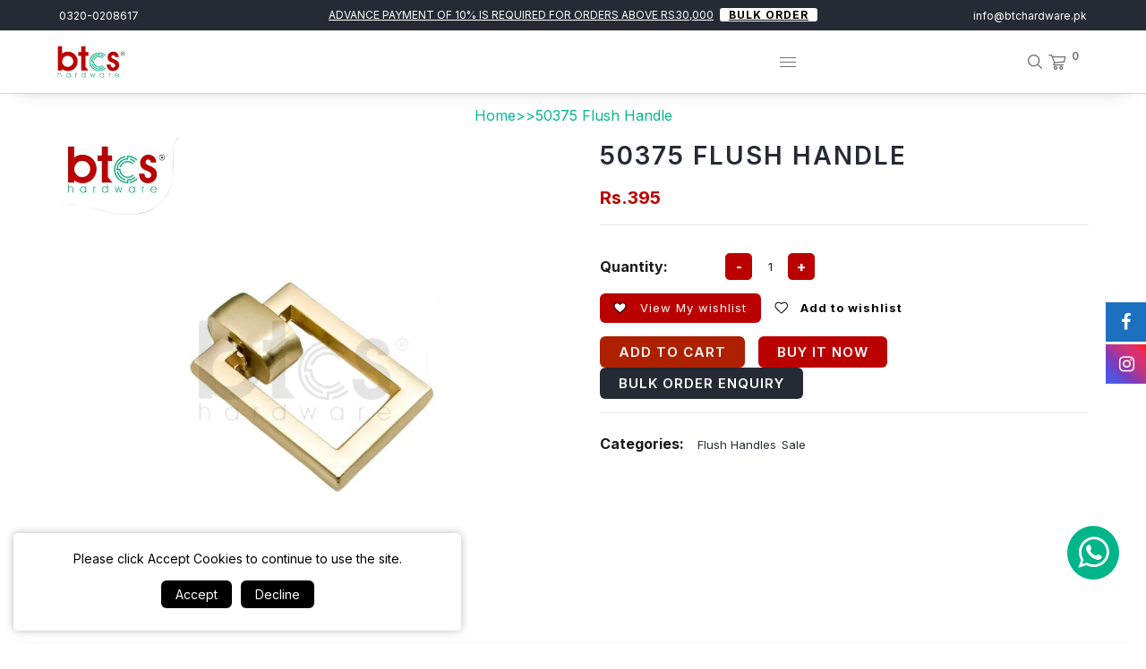

--- FILE ---
content_type: text/html; charset=utf-8
request_url: https://btchardware.pk/products/50375-furniture-handle
body_size: 57863
content:
<!doctype html>
<html class="no-js" lang="en">
  <head>
    <link rel="preload" href="//btchardware.pk/cdn/shop/t/1/assets/fontawesome-webfont.woff2?v=32207045845775034261711685200" as="font" type="font/woff2" crossorigin>
<!-- Links Price Filter Code start -->

        <!-- <link rel="stylesheet" href="https://demos.jquerymobile.com/1.4.2/css/themes/default/jquery.mobile-1.4.2.min.css">  
        <script src="https://demos.jquerymobile.com/1.4.2/js/jquery.js"></script>
    	<script src="https://demos.jquerymobile.com/1.4.2/js/jquery.mobile-1.4.2.min.js"></script> -->
    
    <!-- Links Price Filter Code End -->

    
    <!-- Google tag (gtag.js)  Analytics Data-->
    
    <script async src="https://www.googletagmanager.com/gtag/js?id=G-JMWVDXF5EY"></script>
    <script>
      window.dataLayer = window.dataLayer || [];
      function gtag(){dataLayer.push(arguments);}
      gtag('js', new Date());
      gtag('config', 'G-JMWVDXF5EY');
    </script>

    
    <meta charset="utf-8">
    <meta http-equiv="X-UA-Compatible" content="IE=edge,chrome=1">
    <meta name="viewport" content="width=device-width,initial-scale=1">  
    <meta name="theme-color" content="">
    <link rel="preconnect" href="https://cdn.shopify.com" crossorigin>
    <link rel="preconnect" href="https://fonts.shopify.com" crossorigin>
    <link rel="preconnect" href="https://monorail-edge.shopifysvc.com"><link rel="canonical" href="https://btchardware.pk/products/50375-furniture-handle"><link rel="shortcut icon" href="//btchardware.pk/cdn/shop/files/logo_16x16.png?v=1712124995" type="image/png" /><title>50375 Flush Handle&ndash; BTC Hardware</title><meta name="description" content="Unique Design : The integrated menorah theme total a touch of sophistication and individuality.Indestructible Grammatical Construction : The handle is built to hold daily use and maintain its elegant appearance.Easy Installation : Designed for square installationSmooth Operation : The handle render a comfy and casual c">
    
    <!-- Social meta ================================================== -->
    <!-- /snippets/social-meta-tags.liquid -->


<meta property="og:site_name" content="BTC Hardware">
<meta property="og:url" content="https://btchardware.pk/products/50375-furniture-handle">
<meta property="og:title" content="50375 Flush Handle">
<meta property="og:type" content="product">
<meta property="og:description" content="Unique Design : The integrated menorah theme total a touch of sophistication and individuality.Indestructible Grammatical Construction : The handle is built to hold daily use and maintain its elegant appearance.Easy Installation : Designed for square installationSmooth Operation : The handle render a comfy and casual c"><meta property="og:image" content="http://btchardware.pk/cdn/shop/files/WhatsAppImage2025-05-02at17.20.28_b92cee5b.jpg?v=1746258745">
  <meta property="og:image:secure_url" content="https://btchardware.pk/cdn/shop/files/WhatsAppImage2025-05-02at17.20.28_b92cee5b.jpg?v=1746258745">
  <meta property="og:image:width" content="1080">
  <meta property="og:image:height" content="1080">
  <meta property="og:price:amount" content="395">
  <meta property="og:price:currency" content="PKR">



  <meta name="twitter:site" content="@https://x.com/btcshardware">

<meta name="twitter:card" content="summary_large_image">
<meta name="twitter:title" content="50375 Flush Handle">
<meta name="twitter:description" content="Unique Design : The integrated menorah theme total a touch of sophistication and individuality.Indestructible Grammatical Construction : The handle is built to hold daily use and maintain its elegant appearance.Easy Installation : Designed for square installationSmooth Operation : The handle render a comfy and casual c">

    
    <link href="//btchardware.pk/cdn/shop/t/1/assets/dt-framework.css?v=168713153454952047151728903857" rel="stylesheet" type="text/css" media="all" />  
    <link href="//btchardware.pk/cdn/shop/t/1/assets/btc-hardware.css?v=109483820286604609491767044645" rel="stylesheet" type="text/css" media="all" />
    <link href="//btchardware.pk/cdn/shop/t/1/assets/dt-custom.css?v=122704377385410356771766789639" rel="stylesheet" type="text/css" media="all" />
    <link href="//btchardware.pk/cdn/shop/t/1/assets/swiper-bundle.min.css?v=5850897086907936371711685201" rel="stylesheet" type="text/css" media="all" /> 
    
    <link href="//btchardware.pk/cdn/shop/t/1/assets/select2.min.css?v=27970650042005650811711685200" rel="stylesheet" type="text/css" media="all" /> 
    
    <link href="//btchardware.pk/cdn/shop/t/1/assets/slick.css?v=105848270326492094871711685200" rel="stylesheet" type="text/css" media="all" /> 
    <!--<link href="//btchardware.pk/cdn/shop/t/1/assets/font-all.min.css?v=41096038487567642351761132669" rel="stylesheet" type="text/css" media="all" /> -->

    <link rel="stylesheet" href="https://cdnjs.cloudflare.com/ajax/libs/font-awesome/4.7.0/css/font-awesome.min.css" integrity="sha512-SfJ..." crossorigin="anonymous" referrerpolicy="no-referrer">


    <script src="//btchardware.pk/cdn/shop/t/1/assets/jquery-3.5.1.min.js?v=177851068496422246591711685200"></script>
    
    <script src="//btchardware.pk/cdn/shopifycloud/storefront/assets/themes_support/api-0b83c35a.js" defer="defer"></script>
    <script src="//btchardware.pk/cdn/shop/t/1/assets/ajax-cart.js?v=159932347430209325301711685214" defer="defer"></script>
    <script src="//btchardware.pk/cdn/shop/t/1/assets/dt-plugins.js?v=112450118948716951721711685200"></script>  
    
    <script src="//btchardware.pk/cdn/shop/t/1/assets/select2.min.js?v=146226383636201590221711685200" defer="defer"></script>
    
    <script src="//btchardware.pk/cdn/shop/t/1/assets/slick.min.js?v=78403228708673780251711685200" defer="defer"></script>  
    
   
  
    <!-- connter for header -->
    <script>window.performance && window.performance.mark && window.performance.mark('shopify.content_for_header.start');</script><meta name="google-site-verification" content="hOigTRkFPrlwoTc_wgALrArGQSTHntucz7o_B5XxCZw">
<meta id="shopify-digital-wallet" name="shopify-digital-wallet" content="/69094867181/digital_wallets/dialog">
<link rel="alternate" type="application/json+oembed" href="https://btchardware.pk/products/50375-furniture-handle.oembed">
<script async="async" src="/checkouts/internal/preloads.js?locale=en-PK"></script>
<script id="shopify-features" type="application/json">{"accessToken":"148ac7262b3989ac2152e0097723a159","betas":["rich-media-storefront-analytics"],"domain":"btchardware.pk","predictiveSearch":true,"shopId":69094867181,"locale":"en"}</script>
<script>var Shopify = Shopify || {};
Shopify.shop = "btc-hardware-3dm.myshopify.com";
Shopify.locale = "en";
Shopify.currency = {"active":"PKR","rate":"1.0"};
Shopify.country = "PK";
Shopify.theme = {"name":"BTC Main Theme - Plumco","id":140658147565,"schema_name":null,"schema_version":null,"theme_store_id":null,"role":"main"};
Shopify.theme.handle = "null";
Shopify.theme.style = {"id":null,"handle":null};
Shopify.cdnHost = "btchardware.pk/cdn";
Shopify.routes = Shopify.routes || {};
Shopify.routes.root = "/";</script>
<script type="module">!function(o){(o.Shopify=o.Shopify||{}).modules=!0}(window);</script>
<script>!function(o){function n(){var o=[];function n(){o.push(Array.prototype.slice.apply(arguments))}return n.q=o,n}var t=o.Shopify=o.Shopify||{};t.loadFeatures=n(),t.autoloadFeatures=n()}(window);</script>
<script id="shop-js-analytics" type="application/json">{"pageType":"product"}</script>
<script defer="defer" async type="module" src="//btchardware.pk/cdn/shopifycloud/shop-js/modules/v2/client.init-shop-cart-sync_BApSsMSl.en.esm.js"></script>
<script defer="defer" async type="module" src="//btchardware.pk/cdn/shopifycloud/shop-js/modules/v2/chunk.common_CBoos6YZ.esm.js"></script>
<script type="module">
  await import("//btchardware.pk/cdn/shopifycloud/shop-js/modules/v2/client.init-shop-cart-sync_BApSsMSl.en.esm.js");
await import("//btchardware.pk/cdn/shopifycloud/shop-js/modules/v2/chunk.common_CBoos6YZ.esm.js");

  window.Shopify.SignInWithShop?.initShopCartSync?.({"fedCMEnabled":true,"windoidEnabled":true});

</script>
<script>(function() {
  var isLoaded = false;
  function asyncLoad() {
    if (isLoaded) return;
    isLoaded = true;
    var urls = ["https:\/\/cdn.shopify.com\/s\/files\/1\/0597\/3783\/3627\/files\/tptinstall.min.js?v=1718591634\u0026t=tapita-seo-script-tags\u0026shop=btc-hardware-3dm.myshopify.com"];
    for (var i = 0; i < urls.length; i++) {
      var s = document.createElement('script');
      s.type = 'text/javascript';
      s.async = true;
      s.src = urls[i];
      var x = document.getElementsByTagName('script')[0];
      x.parentNode.insertBefore(s, x);
    }
  };
  if(window.attachEvent) {
    window.attachEvent('onload', asyncLoad);
  } else {
    window.addEventListener('load', asyncLoad, false);
  }
})();</script>
<script id="__st">var __st={"a":69094867181,"offset":-18000,"reqid":"0bbd8382-54b1-4802-a8ea-60fee41afc01-1768869202","pageurl":"btchardware.pk\/products\/50375-furniture-handle","u":"2af33be4f134","p":"product","rtyp":"product","rid":8645843189997};</script>
<script>window.ShopifyPaypalV4VisibilityTracking = true;</script>
<script id="captcha-bootstrap">!function(){'use strict';const t='contact',e='account',n='new_comment',o=[[t,t],['blogs',n],['comments',n],[t,'customer']],c=[[e,'customer_login'],[e,'guest_login'],[e,'recover_customer_password'],[e,'create_customer']],r=t=>t.map((([t,e])=>`form[action*='/${t}']:not([data-nocaptcha='true']) input[name='form_type'][value='${e}']`)).join(','),a=t=>()=>t?[...document.querySelectorAll(t)].map((t=>t.form)):[];function s(){const t=[...o],e=r(t);return a(e)}const i='password',u='form_key',d=['recaptcha-v3-token','g-recaptcha-response','h-captcha-response',i],f=()=>{try{return window.sessionStorage}catch{return}},m='__shopify_v',_=t=>t.elements[u];function p(t,e,n=!1){try{const o=window.sessionStorage,c=JSON.parse(o.getItem(e)),{data:r}=function(t){const{data:e,action:n}=t;return t[m]||n?{data:e,action:n}:{data:t,action:n}}(c);for(const[e,n]of Object.entries(r))t.elements[e]&&(t.elements[e].value=n);n&&o.removeItem(e)}catch(o){console.error('form repopulation failed',{error:o})}}const l='form_type',E='cptcha';function T(t){t.dataset[E]=!0}const w=window,h=w.document,L='Shopify',v='ce_forms',y='captcha';let A=!1;((t,e)=>{const n=(g='f06e6c50-85a8-45c8-87d0-21a2b65856fe',I='https://cdn.shopify.com/shopifycloud/storefront-forms-hcaptcha/ce_storefront_forms_captcha_hcaptcha.v1.5.2.iife.js',D={infoText:'Protected by hCaptcha',privacyText:'Privacy',termsText:'Terms'},(t,e,n)=>{const o=w[L][v],c=o.bindForm;if(c)return c(t,g,e,D).then(n);var r;o.q.push([[t,g,e,D],n]),r=I,A||(h.body.append(Object.assign(h.createElement('script'),{id:'captcha-provider',async:!0,src:r})),A=!0)});var g,I,D;w[L]=w[L]||{},w[L][v]=w[L][v]||{},w[L][v].q=[],w[L][y]=w[L][y]||{},w[L][y].protect=function(t,e){n(t,void 0,e),T(t)},Object.freeze(w[L][y]),function(t,e,n,w,h,L){const[v,y,A,g]=function(t,e,n){const i=e?o:[],u=t?c:[],d=[...i,...u],f=r(d),m=r(i),_=r(d.filter((([t,e])=>n.includes(e))));return[a(f),a(m),a(_),s()]}(w,h,L),I=t=>{const e=t.target;return e instanceof HTMLFormElement?e:e&&e.form},D=t=>v().includes(t);t.addEventListener('submit',(t=>{const e=I(t);if(!e)return;const n=D(e)&&!e.dataset.hcaptchaBound&&!e.dataset.recaptchaBound,o=_(e),c=g().includes(e)&&(!o||!o.value);(n||c)&&t.preventDefault(),c&&!n&&(function(t){try{if(!f())return;!function(t){const e=f();if(!e)return;const n=_(t);if(!n)return;const o=n.value;o&&e.removeItem(o)}(t);const e=Array.from(Array(32),(()=>Math.random().toString(36)[2])).join('');!function(t,e){_(t)||t.append(Object.assign(document.createElement('input'),{type:'hidden',name:u})),t.elements[u].value=e}(t,e),function(t,e){const n=f();if(!n)return;const o=[...t.querySelectorAll(`input[type='${i}']`)].map((({name:t})=>t)),c=[...d,...o],r={};for(const[a,s]of new FormData(t).entries())c.includes(a)||(r[a]=s);n.setItem(e,JSON.stringify({[m]:1,action:t.action,data:r}))}(t,e)}catch(e){console.error('failed to persist form',e)}}(e),e.submit())}));const S=(t,e)=>{t&&!t.dataset[E]&&(n(t,e.some((e=>e===t))),T(t))};for(const o of['focusin','change'])t.addEventListener(o,(t=>{const e=I(t);D(e)&&S(e,y())}));const B=e.get('form_key'),M=e.get(l),P=B&&M;t.addEventListener('DOMContentLoaded',(()=>{const t=y();if(P)for(const e of t)e.elements[l].value===M&&p(e,B);[...new Set([...A(),...v().filter((t=>'true'===t.dataset.shopifyCaptcha))])].forEach((e=>S(e,t)))}))}(h,new URLSearchParams(w.location.search),n,t,e,['guest_login'])})(!0,!0)}();</script>
<script integrity="sha256-4kQ18oKyAcykRKYeNunJcIwy7WH5gtpwJnB7kiuLZ1E=" data-source-attribution="shopify.loadfeatures" defer="defer" src="//btchardware.pk/cdn/shopifycloud/storefront/assets/storefront/load_feature-a0a9edcb.js" crossorigin="anonymous"></script>
<script data-source-attribution="shopify.dynamic_checkout.dynamic.init">var Shopify=Shopify||{};Shopify.PaymentButton=Shopify.PaymentButton||{isStorefrontPortableWallets:!0,init:function(){window.Shopify.PaymentButton.init=function(){};var t=document.createElement("script");t.src="https://btchardware.pk/cdn/shopifycloud/portable-wallets/latest/portable-wallets.en.js",t.type="module",document.head.appendChild(t)}};
</script>
<script data-source-attribution="shopify.dynamic_checkout.buyer_consent">
  function portableWalletsHideBuyerConsent(e){var t=document.getElementById("shopify-buyer-consent"),n=document.getElementById("shopify-subscription-policy-button");t&&n&&(t.classList.add("hidden"),t.setAttribute("aria-hidden","true"),n.removeEventListener("click",e))}function portableWalletsShowBuyerConsent(e){var t=document.getElementById("shopify-buyer-consent"),n=document.getElementById("shopify-subscription-policy-button");t&&n&&(t.classList.remove("hidden"),t.removeAttribute("aria-hidden"),n.addEventListener("click",e))}window.Shopify?.PaymentButton&&(window.Shopify.PaymentButton.hideBuyerConsent=portableWalletsHideBuyerConsent,window.Shopify.PaymentButton.showBuyerConsent=portableWalletsShowBuyerConsent);
</script>
<script>
  function portableWalletsCleanup(e){e&&e.src&&console.error("Failed to load portable wallets script "+e.src);var t=document.querySelectorAll("shopify-accelerated-checkout .shopify-payment-button__skeleton, shopify-accelerated-checkout-cart .wallet-cart-button__skeleton"),e=document.getElementById("shopify-buyer-consent");for(let e=0;e<t.length;e++)t[e].remove();e&&e.remove()}function portableWalletsNotLoadedAsModule(e){e instanceof ErrorEvent&&"string"==typeof e.message&&e.message.includes("import.meta")&&"string"==typeof e.filename&&e.filename.includes("portable-wallets")&&(window.removeEventListener("error",portableWalletsNotLoadedAsModule),window.Shopify.PaymentButton.failedToLoad=e,"loading"===document.readyState?document.addEventListener("DOMContentLoaded",window.Shopify.PaymentButton.init):window.Shopify.PaymentButton.init())}window.addEventListener("error",portableWalletsNotLoadedAsModule);
</script>

<script type="module" src="https://btchardware.pk/cdn/shopifycloud/portable-wallets/latest/portable-wallets.en.js" onError="portableWalletsCleanup(this)" crossorigin="anonymous"></script>
<script nomodule>
  document.addEventListener("DOMContentLoaded", portableWalletsCleanup);
</script>

<link id="shopify-accelerated-checkout-styles" rel="stylesheet" media="screen" href="https://btchardware.pk/cdn/shopifycloud/portable-wallets/latest/accelerated-checkout-backwards-compat.css" crossorigin="anonymous">
<style id="shopify-accelerated-checkout-cart">
        #shopify-buyer-consent {
  margin-top: 1em;
  display: inline-block;
  width: 100%;
}

#shopify-buyer-consent.hidden {
  display: none;
}

#shopify-subscription-policy-button {
  background: none;
  border: none;
  padding: 0;
  text-decoration: underline;
  font-size: inherit;
  cursor: pointer;
}

#shopify-subscription-policy-button::before {
  box-shadow: none;
}

      </style>

<script>window.performance && window.performance.mark && window.performance.mark('shopify.content_for_header.end');</script>       
    <!-- connter for header -->
    
    <script>  
      var DT_THEME = {
        strings: {
          addToWishList: "Translation missing: en.products.product.addToWishList",
          viewMyWishList: "Translation missing: en.products.product.viewMyWishList",
          addToCompareList: "Translation missing: en.products.product.addToCompareList",
          viewMyCompareList: "Translation missing: en.products.product.viewMyCompareList",
          addToCart: "Add to Cart",
          soldOut: "Sold Out",
          unavailable: "Unavailable",
          minCompareProductNav: "Translation missing: en.products.product.minCompareProductNav",
          minCompareProduct: "Translation missing: en.products.product.minCompareProduct"
        },
        moneyFormat: "Rs.{{amount_no_decimals}}"
      };      
 
    </script>  


    <!-- Google tag (gtag.js) -->
<script async src="https://www.googletagmanager.com/gtag/js?id=AW-16769006314">
</script>
<script>
  window.dataLayer = window.dataLayer || [];
  function gtag(){dataLayer.push(arguments);}
  gtag('js', new Date());

  gtag('config', 'AW-16769006314');
</script>


    <!-- <link rel="stylesheet" href="https://cdnjs.cloudflare.com/ajax/libs/font-awesome/6.5.2/css/all.min.css" integrity="sha512-SnH5WK+bZxgPHs44uWIX+LLJAJ9/2PkPKZ5QiAj6Ta86w+fsb2TkcmfRyVX3pBnMFcV7oQPJkl9QevSCWr3W6A==" crossorigin="anonymous" referrerpolicy="no-referrer" /> -->
    
    


    <!-- Google Tag Manager -->
    <script>(function(w,d,s,l,i){w[l]=w[l]||[];w[l].push({'gtm.start':
    new Date().getTime(),event:'gtm.js'});var f=d.getElementsByTagName(s)[0],
    j=d.createElement(s),dl=l!='dataLayer'?'&l='+l:'';j.async=true;j.src=
    'https://www.googletagmanager.com/gtm.js?id='+i+dl;f.parentNode.insertBefore(j,f);
    })(window,document,'script','dataLayer','GTM-T9XBC9R3');</script>
    <!-- End Google Tag Manager -->

    <!-- <link rel="stylesheet" href="https://cdnjs.cloudflare.com/ajax/libs/font-awesome/6.6.0/css/all.min.css" integrity="sha512-Kc323vGBEqzTmouAECnVceyQqyqdsSiqLQISBL29aUW4U/M7pSPA/gEUZQqv1cwx4OnYxTxve5UMg5GT6L4JJg==" crossorigin="anonymous" referrerpolicy="no-referrer" /> -->



    <!--<script type="text/javascript">
    (function(c,l,a,r,i,t,y){
        c[a]=c[a]||function(){(c[a].q=c[a].q||[]).push(arguments)};
        t=l.createElement(r);t.async=1;t.src="https://www.clarity.ms/tag/"+i;
        y=l.getElementsByTagName(r)[0];y.parentNode.insertBefore(t,y);
    })(window, document, "clarity", "script", "qb3sa9f3qp");
</script>-->
    

<!-- BEGIN app block: shopify://apps/tapita-seo-speed/blocks/app-embed/cd37ca7a-40ad-4fdc-afd3-768701482209 -->



<script class="tpt-seo-schema">
    var tapitaSeoVer = 1177;
    var tptAddedSchemas = [];
</script>






    <!-- BEGIN app snippet: product-schema -->

  
    
    
    
    
    
    
    
    <!-- Start - Added by Tapita SEO & Speed: Product Structured Data -->
    <script type="application/ld+json" author="tpt" tpt-p-id="8645843189997"></script>
    <script>
    (() => {
        const DEBUG = window.location.href?.includes("debug");
        const log = (...a) => DEBUG && console.log(...a);
      const productSchemaData = {"turnOn":true,"fullField":true,"shippingFee":"0","shippingCountry":["{\"code\":\"PK\",\"value\":\"Pakistan\"}"],"handlingTime":{"minValue":0,"maxValue":7},"transitTime":{"minValue":0,"maxValue":7},"productReturnPolicy":"https://schema.org/MerchantReturnUnlimitedWindow","returnCountry":"{\"code\":\"PK\",\"value\":\"Pakistan\"}","returnPeriod":0,"returnMethod":"https://schema.org/ReturnInStore","returnFees":"https://schema.org/ReturnFeesCustomerResponsibility","returnShippingFees":0};
      if (!productSchemaData.reviewApp)
        productSchemaData.reviewApp = "None";
      const shopifyObject = window?.Shopify;
      const currencyRate = Number(shopifyObject?.currency?.rate) || 1;
      const shippingFee = productSchemaData?.shippingFee || 0;
      const shippingFeeByRate = shippingFee*currencyRate || shippingFee;
      const shippingFeeByRateRound = Math.round(shippingFeeByRate * 100) / 100;
      
      
      
      
      

      
        let productSchema = {
                  "@context": "https://schema.org",
                  "@type": "Product",
                  "name": "50375 Flush Handle",
                  "image": [
                    "https://btchardware.pk/cdn/shop/files/WhatsAppImage2025-05-02at17.20.28_b92cee5b.jpg?v=1746258745"
                  ],
                  "description": "Unique Design : The integrated menorah theme total a touch of sophistication and individuality.Indestructible Grammatical Construction : The handle is built to hold daily use and maintain its elegant appearance.Easy Installation : Designed for square installationSmooth Operation : The handle render a comfy and casual clutchesOrder Now!",
                  "brand": {
                    "@type": "Brand",
                    "name": "BTC Hardware"
                  },
                  "sku": "8645843189997",
                  "mpn": "",
                  "offers": {
                      "@type": "Offer",
                      "url":"https://btchardware.pk/products/50375-furniture-handle",
                       
                      "priceCurrency": "PKR",
                      "price": "395.0",
                      "priceValidUntil": "2050-12-31",
                       
                      "availability": "https://schema.org/InStock",
                      "shippingDetails": {
                        "@type": "OfferShippingDetails",
                        "shippingRate": {
                          "@type": "MonetaryAmount",
                          "value": shippingFeeByRateRound || 0,
                          "currency": "PKR"
                        },
                        "shippingDestination": {
                          "@type": "DefinedRegion",
                          "addressCountry": productSchemaData?.shippingCountry?.map(shippingCountry => {
                            const valueParse = JSON.parse(shippingCountry) || {};
                            const code = valueParse?.code || '';
                            return code;
                          })
                        },
                        "deliveryTime": {
                          "@type": "ShippingDeliveryTime",
                          "handlingTime": {
                            "@type": "QuantitativeValue",
                            "minValue": productSchemaData?.handlingTime?.minValue || 0,
                            "maxValue": productSchemaData?.handlingTime?.maxValue || 0, 
                            "unitCode": "DAY"
                          },
                          "transitTime": {
                            "@type": "QuantitativeValue",
                            "minValue": productSchemaData?.transitTime?.minValue || 0,
                            "maxValue": productSchemaData?.transitTime?.maxValue || 0, 
                            "unitCode": "DAY"
                          }
                        },
                      },
                      "hasMerchantReturnPolicy": {
                        "@type": "MerchantReturnPolicy",
                        "applicableCountry": (function () {
                          const parseValue = JSON.parse(productSchemaData?.returnCountry || null) || {};
                          const returnCountry = parseValue?.code;
                          return returnCountry;
                        })() ,
                        "returnPolicyCategory": productSchemaData?.productReturnPolicy,
                        "merchantReturnDays": productSchemaData?.returnPeriod || 0,
                        "returnMethod": productSchemaData?.returnMethod,
                        "returnFees": productSchemaData?.returnFees
                      }
                  }
        }
      
      if (productSchema.offers && productSchema.offers.hasMerchantReturnPolicy) {
        if(productSchemaData?.productReturnPolicy === 'https://schema.org/MerchantReturnUnlimitedWindow'){
            delete productSchema.offers.hasMerchantReturnPolicy.merchantReturnDays;
        }
        if(productSchemaData?.returnFees === 'https://schema.org/ReturnShippingFees'){
            const returnShippingFees = productSchemaData?.returnShippingFees;
            const returnShippingFeesByRate = returnShippingFees*currencyRate || shippingFee;
            const returnShippingFeesByRateRound = Math.round(returnShippingFeesByRate * 100) / 100;
            productSchema.offers.hasMerchantReturnPolicy.returnShippingFeesAmount = {
            "@type": "MonetaryAmount",
            "currency":  "PKR",
            "value": returnShippingFeesByRateRound
            }
        }
        if (productSchemaData && productSchemaData.refundType) {
            productSchema.offers.hasMerchantReturnPolicy.refundType = productSchemaData?.refundType;
        }
      } else if (productSchema.hasVariant && productSchema.hasVariant.length) {
        productSchema.hasVariant.forEach(function(vSchema, vInd) {
            /* update for variants */
            if (vSchema.offers && vSchema.offers.hasMerchantReturnPolicy) {
                if(productSchemaData?.productReturnPolicy === 'https://schema.org/MerchantReturnUnlimitedWindow'){
                    delete vSchema.offers.hasMerchantReturnPolicy.merchantReturnDays;
                }
                if(productSchemaData?.returnFees === 'https://schema.org/ReturnShippingFees'){
                    const returnShippingFees = productSchemaData?.returnShippingFees;
                    const returnShippingFeesByRate = returnShippingFees*currencyRate || shippingFee;
                    const returnShippingFeesByRateRound = Math.round(returnShippingFeesByRate * 100) / 100;
                    vSchema.offers.hasMerchantReturnPolicy.returnShippingFeesAmount = {
                        "@type": "MonetaryAmount",
                        "currency":  "PKR",
                        "value": returnShippingFeesByRateRound
                    }
                }
                if (productSchemaData && productSchemaData.refundType) {
                    vSchema.offers.hasMerchantReturnPolicy.refundType = productSchemaData?.refundType;
                }
            }
            productSchema.hasVariant[vInd] = vSchema;
        });
      }
      try { 
        
            // Check Judgeme review
            if(["Judge.me", "None"].includes(productSchemaData.reviewApp)) {
                productSchema["@id"] = "https:\/\/btchardware.pk\/products\/50375-furniture-handle#product";
                
            }
        
        
        
        
        
        
        

        // Check Okendo review 2
        const okendoCheck1 =  false ;
        const okendoCheck2 =  false ;
        if((okendoCheck1 || okendoCheck2) && ["Okendo" , "None"].includes(productSchemaData.reviewApp)){
            if(okendoCheck1){
                productSchema["aggregateRating"] = {
                    "@type": "AggregateRating",
                    "ratingValue": "",
                    "ratingCount": ""
                };
            } else if(okendoCheck2) {
                productSchema["aggregateRating"] = {
                    "@type": "AggregateRating",
                    "ratingValue": "",
                    "ratingCount": ""
                };
            };
        }
            
        
        
            // Check Klaviyo/Vital review
            const kvReviewCount = 0;
            const kvReviewValue = 0;
            if(kvReviewCount && kvReviewValue && ["Klaviyo", "None", "Vitals"].includes(productSchemaData.reviewApp)){
                if (!productSchema["aggregateRating"])
                    productSchema["aggregateRating"] = {
                        "@type": "AggregateRating",
                        "reviewCount": 0, 
                        "ratingValue": 0
                    };
            }
        
        
        
            // ryviu
            
const ryviuReviewCount = 0;
            const ryviuReviewValue = 0;
            if(ryviuReviewCount && ryviuReviewValue && ["Ryviu", "None"].includes(productSchemaData.reviewApp)){
                productSchema["aggregateRating"] = {
                    "@type": "AggregateRating",
                    "reviewCount": ryviuReviewCount, 
                    "ratingValue": ryviuReviewValue
                };
            }
        
        /* Add custom schema value from external functions */
        if (window.tptAlterProductSchema) {
            productSchema = window.tptAlterProductSchema(productSchema);
        }
      } catch (err) {
          console.warn('Structured Data error: ', err);
      }
        const scriptTag = document.querySelector('script[type="application/ld+json"][author="tpt"][tpt-p-id="8645843189997"]');
        if (scriptTag) {
            scriptTag.innerHTML = JSON.stringify(productSchema);
            log("Updated scriptTag: ", productSchema);
        }
        window.tptProductSchema = productSchema;
        log("TPT productSchema: ", productSchema);
    })();
    </script>
    
      <!-- End - Added by Tapita SEO & Speed: Product Structured Data  -->
    
  <!-- END app snippet -->



  
      
      
      <!-- Start - Added by Tapita SEO & Speed: Breadcrumb Structured Data  -->
        <script type="application/ld+json" author="tpt">
          {
          "@context": "https://schema.org",
          "@type": "BreadcrumbList",
          "itemListElement": [{
            "@type": "ListItem",
            "position": 1,"name": "Products",
            "item": "https://btchardware.pk/products"}, {
            "@type": "ListItem",
            "position": 2,
            "name": "50375 Flush Handle",
            "item": "https://btchardware.pk/products/50375-furniture-handle"
          }]
        }
        </script>
        <script>window.tptAddedSchemas.push("BreadcrumbList");</script>
      <!-- End - Added by Tapita SEO & Speed: Breadcrumb Structured Data  -->
      
  




<!-- BEGIN app snippet: alter-schemas -->




    
    
        
        
        
            <script>
                if (!window.tptPreventRemovingOtherPdpSchemas) {
                    window.tptAddedSchemas.push("Product");
                    window.tptAddedSchemas.push("ProductGroup");
                }
            </script>
        
    

<script>
    (function disableSchemasByType(schemaTypesToDisable = []) {
        if (!schemaTypesToDisable.length) return;
        const DEBUG = window.location.href?.includes("debug");
        const log = (...a) => DEBUG && console.log(...a);
        const removeAttrsDeep = (root, attrs) => {
            root.querySelectorAll("*").forEach((el) =>
                attrs.forEach((a) => el.removeAttribute(a))
            );
        };
        const extractTypesFromJsonLD = (json) => {
            const types = new Set();
            const walk = (v) => {
                if (!v) return;
                if (Array.isArray(v)) return v.forEach(walk);
                if (typeof v === "object") {
                    if (v["@type"]) {
                        (Array.isArray(v["@type"])
                            ? v["@type"]
                            : [v["@type"]]
                        ).forEach((t) => types.add(t));
                    }
                    if (v["@graph"]) walk(v["@graph"]);
                }
            };
            walk(json);
            return types;
        };
        const matchesSchemaType = (value) =>
            value && schemaTypesToDisable.some((t) => value.includes(t));
        const handleJsonLD = (container = document) => {
            container
                .querySelectorAll(
                    'script[type="application/ld+json"]:not([author="tpt"])'
                )
                .forEach((script) => {
                    try {
                        const json = JSON.parse(script.textContent);
                        const types = extractTypesFromJsonLD(json);
                        if (
                            [...types].some((t) => schemaTypesToDisable.includes(t))
                        ) {
                            script.type = "application/ldjson-disabled";
                            log("Disabled JSON-LD:", script);
                        }
                    } catch {}
                });
        };
        const handleMicrodata = (container = document) => {
            container
                .querySelectorAll(
                    schemaTypesToDisable
                        .map((t) => `[itemtype*="schema.org/${t}"]`)
                        .join(",")
                )
                .forEach((el) => {
                    el.removeAttribute("itemscope");
                    el.removeAttribute("itemtype");
                    el.removeAttribute("itemprop");
                    removeAttrsDeep(el, ["itemprop"]);
                });
        };
        const handleRDFa = (container = document) => {
            container
                .querySelectorAll(
                    schemaTypesToDisable
                        .map(
                            (t) =>
                                `[typeof*="${t}"],[vocab*="schema.org"][typeof*="${t}"]`
                        )
                        .join(",")
                )
                .forEach((el) => {
                    el.removeAttribute("vocab");
                    el.removeAttribute("typeof");
                    el.removeAttribute("property");
                    removeAttrsDeep(el, ["property"]);
                });
        };
        const processSchemas = (container) => {
            handleJsonLD(container);
            handleMicrodata(container);
            handleRDFa(container);
        };
        processSchemas();
        const observer = new MutationObserver((mutations) => {
            mutations.forEach((m) => {
                m.addedNodes.forEach((n) => {
                    if (n.nodeType !== 1) return;

                    if (
                        n.tagName === "SCRIPT" &&
                        n.type === "application/ld+json" &&
                        n.getAttribute("author") !== "tpt"
                    ) {
                        handleJsonLD(n.parentElement);
                        return;
                    }

                    const itemType = n.getAttribute?.("itemtype");
                    const typeOf = n.getAttribute?.("typeof");

                    if (matchesSchemaType(itemType) || matchesSchemaType(typeOf)) {
                        handleMicrodata(n.parentElement);
                        handleRDFa(n.parentElement);
                    } else {
                        processSchemas(n);
                    }
                });

                if (m.type === "attributes") {
                    const t = m.target;

                    if (
                        t.tagName === "SCRIPT" &&
                        t.type === "application/ld+json" &&
                        t.getAttribute("author") !== "tpt"
                    ) {
                        handleJsonLD(t.parentElement);
                    }

                    if (
                        m.attributeName === "itemtype" &&
                        matchesSchemaType(t.getAttribute("itemtype"))
                    ) {
                        handleMicrodata(t.parentElement);
                    }

                    if (
                        m.attributeName === "typeof" &&
                        matchesSchemaType(t.getAttribute("typeof"))
                    ) {
                        handleRDFa(t.parentElement);
                    }
                }
            });
        });

        observer.observe(document.body || document.documentElement, {
            childList: true,
            subtree: true,
            attributes: true,
            attributeFilter: ["itemtype", "typeof", "type"],
        });

        log("Schema disabler initialized with types:", schemaTypesToDisable);
    })(window.tptAddedSchemas);
</script><!-- END app snippet -->


<script class="tpt-seo-schema">
    var instantPageUrl = "https://cdn.shopify.com/extensions/019bbbb9-e942-7603-927f-93a888f220ea/tapita-seo-schema-175/assets/instantpage.js";
    var tptMetaDataConfigUrl = 'https://cdn.shopify.com/s/files/1/0690/9486/7181/t/1/assets/tapita-meta-data.json?v=1759487584';
    // ADD META TITLE / DESCRIPTION WHEN tptMetaDataConfigUrl valid
    const createMetaTag = (descriptionValue) => {
        const metaTag = document.createElement('meta');
        metaTag.setAttribute('name', 'description');
        metaTag.setAttribute('content', descriptionValue);
        const headTag = document.querySelector('head');
        headTag.appendChild(metaTag);
    }
    const replaceMetaTagContent = (titleValue, descriptionValue, needReplaceVar) => {
        const disableReplacingTitle = !!window._tpt_no_replacing_plain_title
        const disableReplacingDescription = !!window._tpt_no_replacing_plain_desc
        const config = { attributes: true, childList: true, subtree: true};
        const header = document.getElementsByTagName('head')[0];
        let i = 0;
        const callback = (mutationList, observer) => {
            i++;
            const title = document.getElementsByTagName('title')[0];
            const ogTitle = document.querySelector('meta[property="og:title"]');
            const twitterTitle = document.querySelector('meta[name="twitter:title"]');
            const newTitle = needReplaceVar ? replaceVar(titleValue) : titleValue;
            const newDescription = needReplaceVar ? replaceVar(descriptionValue) : descriptionValue;
            if(titleValue && document && document.title != newTitle && !disableReplacingTitle){
                document.title = newTitle;
            }
            if(ogTitle && (ogTitle?.content != newTitle)){
                ogTitle?.setAttribute('content', newTitle);
            }
            if(twitterTitle && (twitterTitle?.content != newTitle)){
                twitterTitle?.setAttribute('content', newTitle);
            }
            const metaDescriptionTagList = document.querySelectorAll('meta[name="description"]');
            const ogDescriptionTagList = document.querySelector('meta[property="og:description"]');
            const twitterDescriptionTagList = document.querySelector('meta[name="twitter:description"]');
            try {
                if(ogDescriptionTagList && newDescription && (ogDescriptionTagList?.content != newDescription)) {
                    ogDescriptionTagList?.setAttribute('content', newDescription);
                }
                if(twitterDescriptionTagList && newDescription && (twitterDescriptionTagList?.content != newDescription)){
                    twitterDescriptionTagList?.setAttribute('content', newDescription);
                }
            } catch (err) {

            }
            if (descriptionValue) {
                if(metaDescriptionTagList?.length == 0){
                    try {
                    createMetaTag(newDescription);
                    } catch (err) {
                    //
                    }
                }
                metaDescriptionTagList?.forEach(metaDescriptionTag=>{
                    if(metaDescriptionTag.content != newDescription && !disableReplacingDescription){
                    metaDescriptionTag.content = newDescription;
                    }
                })
            }
            if(observer && i > 1000){
                observer.disconnect();
            }
        };
        callback();
        setTimeout(callback, 100);
        const observer = new MutationObserver(callback);
        if(observer){
            observer.observe(header, config);
        }
    }
    if (tptMetaDataConfigUrl) {
        fetch(tptMetaDataConfigUrl)
        .then(response => response.json())
        .then((data) => {
            if(!data) return;
            const instantPage = data?.instantPage || false;
            const excludedPaths = [
                '/cart',
                '/checkout',
                '/account',
                '/search',
                'logout',
                'login',
                'customer'
            ];
            if (!window.FPConfig || !window.FPConfig.ignoreKeywords || !Array.isArray(window.FPConfig.ignoreKeywords)) {
                window.FPConfig = { ignoreKeywords : excludedPaths };
            } else {
                window.FPConfig.ignoreKeywords = window.FPConfig.ignoreKeywords.concat(excludedPaths);
            }
            var toEnableInstantPageByPath = true;
            if (window.location.pathname && window.location.pathname.includes) {
                excludedPaths.forEach(excludedPath => {
                    if (window.location.pathname.includes(excludedPath)) {
                        toEnableInstantPageByPath = false;
                    }
                });
            }
            const spcBar = document ? document.getElementById('shopify-pc__banner') : null;
            if (spcBar)
                toEnableInstantPageByPath = false;
            if (window.document &&
                window.document.location &&
                window.document.location.pathname &&
                window.document.location.pathname.includes) {
                excludedPaths.forEach(excludedPath => {
                    if (window.document.location.pathname.includes(excludedPath)) {
                        toEnableInstantPageByPath = false;
                    }
                });
            }
            if(instantPage && toEnableInstantPageByPath){
                const tptAddInstantPage =  setInterval(function () {
                    try {
                        if(document && document.body && (window.top === window.self)){
                            var instantScript = document.createElement('script');
                            instantScript.src = instantPageUrl;
                            document.body.appendChild(instantScript);
                            clearInterval(tptAddInstantPage);
                        }
                    } catch (err) {
                        //
                    }
                }, 500);
            }
        });
    }
    if (window.tapita_meta_page_title || window.tapita_meta_page_description) {
        replaceMetaTagContent(window.tapita_meta_page_title, window.tapita_meta_page_description, false);
    }
</script>



<!-- END app block --><!-- BEGIN app block: shopify://apps/powerful-form-builder/blocks/app-embed/e4bcb1eb-35b2-42e6-bc37-bfe0e1542c9d --><script type="text/javascript" hs-ignore data-cookieconsent="ignore">
  var Globo = Globo || {};
  var globoFormbuilderRecaptchaInit = function(){};
  var globoFormbuilderHcaptchaInit = function(){};
  window.Globo.FormBuilder = window.Globo.FormBuilder || {};
  window.Globo.FormBuilder.shop = {"configuration":{"money_format":"Rs.{{amount_no_decimals}}"},"pricing":{"features":{"bulkOrderForm":false,"cartForm":false,"fileUpload":2,"removeCopyright":false,"restrictedEmailDomains":false}},"settings":{"copyright":"Powered by <a href=\"https://globosoftware.net\" target=\"_blank\">Globo</a> <a href=\"https://apps.shopify.com/form-builder-contact-form\" target=\"_blank\">Contact Form</a>","hideWaterMark":false,"reCaptcha":{"recaptchaType":"v2","siteKey":false,"languageCode":"en"},"scrollTop":false,"customCssCode":"","customCssEnabled":false,"additionalColumns":[]},"encryption_form_id":1,"url":"https://app.powerfulform.com/","CDN_URL":"https://dxo9oalx9qc1s.cloudfront.net"};

  if(window.Globo.FormBuilder.shop.settings.customCssEnabled && window.Globo.FormBuilder.shop.settings.customCssCode){
    const customStyle = document.createElement('style');
    customStyle.type = 'text/css';
    customStyle.innerHTML = window.Globo.FormBuilder.shop.settings.customCssCode;
    document.head.appendChild(customStyle);
  }

  window.Globo.FormBuilder.forms = [];
    
      
      
      
      window.Globo.FormBuilder.forms[37262] = {"37262":{"elements":[{"id":"group-1","type":"group","label":"Page 1","description":"","elements":[{"id":"text","type":"text","label":{"en":"Full Name"},"placeholder":{"en":"Full Name"},"description":null,"hideLabel":false,"required":true,"columnWidth":50},{"id":"name-1","type":"name","label":{"en":"Product Name"},"placeholder":{"en":"Product Name"},"description":"","limitCharacters":false,"characters":100,"hideLabel":false,"keepPositionLabel":false,"columnWidth":50,"displayType":"show","displayDisjunctive":false,"conditionalField":false,"required":true},{"id":"email","type":"email","label":"Email","placeholder":"Email","description":null,"hideLabel":false,"required":true,"columnWidth":50,"conditionalField":false},{"id":"phone-1","type":"phone","label":{"en":"Phone Number"},"placeholder":{"en":"Phone Number"},"description":"","validatePhone":false,"onlyShowFlag":false,"defaultCountryCode":"us","limitCharacters":false,"characters":100,"hideLabel":false,"keepPositionLabel":false,"columnWidth":50,"displayType":"show","displayDisjunctive":false,"conditionalField":false,"required":true},{"id":"text-1","type":"text","label":{"en":"Delivery Address"},"placeholder":{"en":"Delivery Address"},"description":"","limitCharacters":false,"characters":100,"hideLabel":false,"keepPositionLabel":false,"columnWidth":100,"displayType":"show","displayDisjunctive":false,"conditionalField":false,"required":true},{"id":"textarea","type":"textarea","label":"Message","placeholder":"Message","description":null,"hideLabel":false,"required":false,"columnWidth":100,"conditionalField":false}]}],"errorMessage":{"required":"Please fill in field","minSelections":"Please choose at least {{ min_selections }} options","maxSelections":"Please choose at maximum of {{ max_selections }} options","exactlySelections":"Please choose exactly {{ exact_selections }} options","invalid":"Invalid","invalidName":"Invalid name","invalidEmail":"Invalid email","invalidURL":"Invalid url","invalidPhone":"Invalid phone","invalidNumber":"Invalid number","invalidPassword":"Invalid password","confirmPasswordNotMatch":"Confirmed password doesn't match","customerAlreadyExists":"Customer already exists","fileSizeLimit":"File size limit","fileNotAllowed":"File not allowed","requiredCaptcha":"Required captcha","requiredProducts":"Please select product","limitQuantity":"The number of products left in stock has been exceeded","shopifyInvalidPhone":"phone - Enter a valid phone number to use this delivery method","shopifyPhoneHasAlready":"phone - Phone has already been taken","shopifyInvalidProvice":"addresses.province - is not valid","otherError":"Something went wrong, please try again"},"appearance":{"layout":"boxed","width":650,"style":"classic","mainColor":"#EB1256","floatingIcon":"\u003csvg aria-hidden=\"true\" focusable=\"false\" data-prefix=\"far\" data-icon=\"envelope\" class=\"svg-inline--fa fa-envelope fa-w-16\" role=\"img\" xmlns=\"http:\/\/www.w3.org\/2000\/svg\" viewBox=\"0 0 512 512\"\u003e\u003cpath fill=\"currentColor\" d=\"M464 64H48C21.49 64 0 85.49 0 112v288c0 26.51 21.49 48 48 48h416c26.51 0 48-21.49 48-48V112c0-26.51-21.49-48-48-48zm0 48v40.805c-22.422 18.259-58.168 46.651-134.587 106.49-16.841 13.247-50.201 45.072-73.413 44.701-23.208.375-56.579-31.459-73.413-44.701C106.18 199.465 70.425 171.067 48 152.805V112h416zM48 400V214.398c22.914 18.251 55.409 43.862 104.938 82.646 21.857 17.205 60.134 55.186 103.062 54.955 42.717.231 80.509-37.199 103.053-54.947 49.528-38.783 82.032-64.401 104.947-82.653V400H48z\"\u003e\u003c\/path\u003e\u003c\/svg\u003e","floatingText":null,"displayOnAllPage":false,"formType":"normalForm","background":"color","backgroundColor":"#fff","descriptionColor":"#6c757d","headingColor":"#000","labelColor":"#000","optionColor":"#000","paragraphBackground":"#fff","paragraphColor":"#000","colorScheme":{"solidButton":{"red":235,"green":18,"blue":86},"solidButtonLabel":{"red":255,"green":255,"blue":255},"text":{"red":0,"green":0,"blue":0},"outlineButton":{"red":235,"green":18,"blue":86},"background":{"red":255,"green":255,"blue":255}},"fontSize":"medium"},"afterSubmit":{"action":"clearForm","message":"\u003ch4\u003eThank you for getting in touch!\u0026nbsp;\u003c\/h4\u003e\u003cp\u003e\u003cbr\u003e\u003c\/p\u003e\u003cp\u003eWe appreciate you contacting us. One of our colleagues will get back in touch with you soon!\u003c\/p\u003e\u003cp\u003e\u003cbr\u003e\u003c\/p\u003e\u003cp\u003eHave a great day!\u003c\/p\u003e","redirectUrl":null},"footer":{"description":null,"previousText":"Previous","nextText":"Next","submitText":"Submit"},"header":{"active":true,"title":{"en":"Enquiry For Bulk Order"},"description":{"en":"\u003cp\u003eFill in the form, and we'll connect with you shortly!\u003c\/p\u003e"},"headerAlignment":"left"},"isStepByStepForm":true,"publish":{"requiredLogin":false,"requiredLoginMessage":"Please \u003ca href='\/account\/login' title='login'\u003elogin\u003c\/a\u003e to continue"},"reCaptcha":{"enable":false},"html":"\n\u003cdiv class=\"globo-form boxed-form globo-form-id-37262 \" data-locale=\"en\" \u003e\n\n\u003cstyle\u003e\n\n\n    :root .globo-form-app[data-id=\"37262\"]{\n        \n        --gfb-color-solidButton: 235,18,86;\n        --gfb-color-solidButtonColor: rgb(var(--gfb-color-solidButton));\n        --gfb-color-solidButtonLabel: 255,255,255;\n        --gfb-color-solidButtonLabelColor: rgb(var(--gfb-color-solidButtonLabel));\n        --gfb-color-text: 0,0,0;\n        --gfb-color-textColor: rgb(var(--gfb-color-text));\n        --gfb-color-outlineButton: 235,18,86;\n        --gfb-color-outlineButtonColor: rgb(var(--gfb-color-outlineButton));\n        --gfb-color-background: 255,255,255;\n        --gfb-color-backgroundColor: rgb(var(--gfb-color-background));\n        \n        --gfb-main-color: #EB1256;\n        --gfb-primary-color: var(--gfb-color-solidButtonColor, var(--gfb-main-color));\n        --gfb-primary-text-color: var(--gfb-color-solidButtonLabelColor, #FFF);\n        --gfb-form-width: 650px;\n        --gfb-font-family: inherit;\n        --gfb-font-style: inherit;\n        --gfb--image: 40%;\n        --gfb-image-ratio-draft: var(--gfb--image);\n        --gfb-image-ratio: var(--gfb-image-ratio-draft);\n        \n        --gfb-bg-temp-color: #FFF;\n        --gfb-bg-position: ;\n        \n            --gfb-bg-temp-color: #fff;\n        \n        --gfb-bg-color: var(--gfb-color-backgroundColor, var(--gfb-bg-temp-color));\n        \n    }\n    \n.globo-form-id-37262 .globo-form-app{\n    max-width: 650px;\n    width: -webkit-fill-available;\n    \n    background-color: var(--gfb-bg-color);\n    \n    \n}\n\n.globo-form-id-37262 .globo-form-app .globo-heading{\n    color: var(--gfb-color-textColor, #000)\n}\n\n\n.globo-form-id-37262 .globo-form-app .header {\n    text-align:left;\n}\n\n\n.globo-form-id-37262 .globo-form-app .globo-description,\n.globo-form-id-37262 .globo-form-app .header .globo-description{\n    --gfb-color-description: rgba(var(--gfb-color-text), 0.8);\n    color: var(--gfb-color-description, #6c757d);\n}\n.globo-form-id-37262 .globo-form-app .globo-label,\n.globo-form-id-37262 .globo-form-app .globo-form-control label.globo-label,\n.globo-form-id-37262 .globo-form-app .globo-form-control label.globo-label span.label-content{\n    color: var(--gfb-color-textColor, #000);\n    text-align: left !important;\n}\n.globo-form-id-37262 .globo-form-app .globo-label.globo-position-label{\n    height: 20px !important;\n}\n.globo-form-id-37262 .globo-form-app .globo-form-control .help-text.globo-description,\n.globo-form-id-37262 .globo-form-app .globo-form-control span.globo-description{\n    --gfb-color-description: rgba(var(--gfb-color-text), 0.8);\n    color: var(--gfb-color-description, #6c757d);\n}\n.globo-form-id-37262 .globo-form-app .globo-form-control .checkbox-wrapper .globo-option,\n.globo-form-id-37262 .globo-form-app .globo-form-control .radio-wrapper .globo-option\n{\n    color: var(--gfb-color-textColor, #000);\n}\n.globo-form-id-37262 .globo-form-app .footer,\n.globo-form-id-37262 .globo-form-app .gfb__footer{\n    text-align:;\n}\n.globo-form-id-37262 .globo-form-app .footer button,\n.globo-form-id-37262 .globo-form-app .gfb__footer button{\n    border:1px solid var(--gfb-primary-color);\n    \n}\n.globo-form-id-37262 .globo-form-app .footer button.submit,\n.globo-form-id-37262 .globo-form-app .gfb__footer button.submit\n.globo-form-id-37262 .globo-form-app .footer button.checkout,\n.globo-form-id-37262 .globo-form-app .gfb__footer button.checkout,\n.globo-form-id-37262 .globo-form-app .footer button.action.loading .spinner,\n.globo-form-id-37262 .globo-form-app .gfb__footer button.action.loading .spinner{\n    background-color: var(--gfb-primary-color);\n    color : #ffffff;\n}\n.globo-form-id-37262 .globo-form-app .globo-form-control .star-rating\u003efieldset:not(:checked)\u003elabel:before {\n    content: url('data:image\/svg+xml; utf8, \u003csvg aria-hidden=\"true\" focusable=\"false\" data-prefix=\"far\" data-icon=\"star\" class=\"svg-inline--fa fa-star fa-w-18\" role=\"img\" xmlns=\"http:\/\/www.w3.org\/2000\/svg\" viewBox=\"0 0 576 512\"\u003e\u003cpath fill=\"%23EB1256\" d=\"M528.1 171.5L382 150.2 316.7 17.8c-11.7-23.6-45.6-23.9-57.4 0L194 150.2 47.9 171.5c-26.2 3.8-36.7 36.1-17.7 54.6l105.7 103-25 145.5c-4.5 26.3 23.2 46 46.4 33.7L288 439.6l130.7 68.7c23.2 12.2 50.9-7.4 46.4-33.7l-25-145.5 105.7-103c19-18.5 8.5-50.8-17.7-54.6zM388.6 312.3l23.7 138.4L288 385.4l-124.3 65.3 23.7-138.4-100.6-98 139-20.2 62.2-126 62.2 126 139 20.2-100.6 98z\"\u003e\u003c\/path\u003e\u003c\/svg\u003e');\n}\n.globo-form-id-37262 .globo-form-app .globo-form-control .star-rating\u003efieldset\u003einput:checked ~ label:before {\n    content: url('data:image\/svg+xml; utf8, \u003csvg aria-hidden=\"true\" focusable=\"false\" data-prefix=\"fas\" data-icon=\"star\" class=\"svg-inline--fa fa-star fa-w-18\" role=\"img\" xmlns=\"http:\/\/www.w3.org\/2000\/svg\" viewBox=\"0 0 576 512\"\u003e\u003cpath fill=\"%23EB1256\" d=\"M259.3 17.8L194 150.2 47.9 171.5c-26.2 3.8-36.7 36.1-17.7 54.6l105.7 103-25 145.5c-4.5 26.3 23.2 46 46.4 33.7L288 439.6l130.7 68.7c23.2 12.2 50.9-7.4 46.4-33.7l-25-145.5 105.7-103c19-18.5 8.5-50.8-17.7-54.6L382 150.2 316.7 17.8c-11.7-23.6-45.6-23.9-57.4 0z\"\u003e\u003c\/path\u003e\u003c\/svg\u003e');\n}\n.globo-form-id-37262 .globo-form-app .globo-form-control .star-rating\u003efieldset:not(:checked)\u003elabel:hover:before,\n.globo-form-id-37262 .globo-form-app .globo-form-control .star-rating\u003efieldset:not(:checked)\u003elabel:hover ~ label:before{\n    content : url('data:image\/svg+xml; utf8, \u003csvg aria-hidden=\"true\" focusable=\"false\" data-prefix=\"fas\" data-icon=\"star\" class=\"svg-inline--fa fa-star fa-w-18\" role=\"img\" xmlns=\"http:\/\/www.w3.org\/2000\/svg\" viewBox=\"0 0 576 512\"\u003e\u003cpath fill=\"%23EB1256\" d=\"M259.3 17.8L194 150.2 47.9 171.5c-26.2 3.8-36.7 36.1-17.7 54.6l105.7 103-25 145.5c-4.5 26.3 23.2 46 46.4 33.7L288 439.6l130.7 68.7c23.2 12.2 50.9-7.4 46.4-33.7l-25-145.5 105.7-103c19-18.5 8.5-50.8-17.7-54.6L382 150.2 316.7 17.8c-11.7-23.6-45.6-23.9-57.4 0z\"\u003e\u003c\/path\u003e\u003c\/svg\u003e')\n}\n.globo-form-id-37262 .globo-form-app .globo-form-control .checkbox-wrapper .checkbox-input:checked ~ .checkbox-label:before {\n    border-color: var(--gfb-primary-color);\n    box-shadow: 0 4px 6px rgba(50,50,93,0.11), 0 1px 3px rgba(0,0,0,0.08);\n    background-color: var(--gfb-primary-color);\n}\n.globo-form-id-37262 .globo-form-app .step.-completed .step__number,\n.globo-form-id-37262 .globo-form-app .line.-progress,\n.globo-form-id-37262 .globo-form-app .line.-start{\n    background-color: var(--gfb-primary-color);\n}\n.globo-form-id-37262 .globo-form-app .checkmark__check,\n.globo-form-id-37262 .globo-form-app .checkmark__circle{\n    stroke: var(--gfb-primary-color);\n}\n.globo-form-id-37262 .floating-button{\n    background-color: var(--gfb-primary-color);\n}\n.globo-form-id-37262 .globo-form-app .globo-form-control .checkbox-wrapper .checkbox-input ~ .checkbox-label:before,\n.globo-form-app .globo-form-control .radio-wrapper .radio-input ~ .radio-label:after{\n    border-color : var(--gfb-primary-color);\n}\n.globo-form-id-37262 .flatpickr-day.selected, \n.globo-form-id-37262 .flatpickr-day.startRange, \n.globo-form-id-37262 .flatpickr-day.endRange, \n.globo-form-id-37262 .flatpickr-day.selected.inRange, \n.globo-form-id-37262 .flatpickr-day.startRange.inRange, \n.globo-form-id-37262 .flatpickr-day.endRange.inRange, \n.globo-form-id-37262 .flatpickr-day.selected:focus, \n.globo-form-id-37262 .flatpickr-day.startRange:focus, \n.globo-form-id-37262 .flatpickr-day.endRange:focus, \n.globo-form-id-37262 .flatpickr-day.selected:hover, \n.globo-form-id-37262 .flatpickr-day.startRange:hover, \n.globo-form-id-37262 .flatpickr-day.endRange:hover, \n.globo-form-id-37262 .flatpickr-day.selected.prevMonthDay, \n.globo-form-id-37262 .flatpickr-day.startRange.prevMonthDay, \n.globo-form-id-37262 .flatpickr-day.endRange.prevMonthDay, \n.globo-form-id-37262 .flatpickr-day.selected.nextMonthDay, \n.globo-form-id-37262 .flatpickr-day.startRange.nextMonthDay, \n.globo-form-id-37262 .flatpickr-day.endRange.nextMonthDay {\n    background: var(--gfb-primary-color);\n    border-color: var(--gfb-primary-color);\n}\n.globo-form-id-37262 .globo-paragraph {\n    background: #fff;\n    color: var(--gfb-color-textColor, #000);\n    width: 100%!important;\n}\n\n\u003c\/style\u003e\n\n\n\n\n\u003cdiv class=\"globo-form-app boxed-layout gfb-style-classic  gfb-font-size-medium\" data-id=37262\u003e\n    \n    \u003cdiv class=\"header dismiss hidden\" onclick=\"Globo.FormBuilder.closeModalForm(this)\"\u003e\n        \u003csvg width=20 height=20 viewBox=\"0 0 20 20\" class=\"\" focusable=\"false\" aria-hidden=\"true\"\u003e\u003cpath d=\"M11.414 10l4.293-4.293a.999.999 0 1 0-1.414-1.414L10 8.586 5.707 4.293a.999.999 0 1 0-1.414 1.414L8.586 10l-4.293 4.293a.999.999 0 1 0 1.414 1.414L10 11.414l4.293 4.293a.997.997 0 0 0 1.414 0 .999.999 0 0 0 0-1.414L11.414 10z\" fill-rule=\"evenodd\"\u003e\u003c\/path\u003e\u003c\/svg\u003e\n    \u003c\/div\u003e\n    \u003cform class=\"g-container\" novalidate action=\"https:\/\/app.powerfulform.com\/api\/front\/form\/37262\/send\" method=\"POST\" enctype=\"multipart\/form-data\" data-id=37262\u003e\n        \n            \n            \u003cdiv class=\"header\"\u003e\n                \u003ch3 class=\"title globo-heading\"\u003eEnquiry For Bulk Order\u003c\/h3\u003e\n                \n                \u003cdiv class=\"description globo-description\"\u003e\u003cp\u003eFill in the form, and we'll connect with you shortly!\u003c\/p\u003e\u003c\/div\u003e\n                \n            \u003c\/div\u003e\n            \n        \n        \n            \u003cdiv class=\"globo-formbuilder-wizard\" data-id=37262\u003e\n                \u003cdiv class=\"wizard__content\"\u003e\n                    \u003cheader class=\"wizard__header\"\u003e\n                        \u003cdiv class=\"wizard__steps\"\u003e\n                        \u003cnav class=\"steps hidden\"\u003e\n                            \n                            \n                                \n                            \n                            \n                                \n                                \n                                \n                                \n                                \u003cdiv class=\"step last \" data-element-id=\"group-1\"  data-step=\"0\" \u003e\n                                    \u003cdiv class=\"step__content\"\u003e\n                                        \u003cp class=\"step__number\"\u003e\u003c\/p\u003e\n                                        \u003csvg class=\"checkmark\" xmlns=\"http:\/\/www.w3.org\/2000\/svg\" width=52 height=52 viewBox=\"0 0 52 52\"\u003e\n                                            \u003ccircle class=\"checkmark__circle\" cx=\"26\" cy=\"26\" r=\"25\" fill=\"none\"\/\u003e\n                                            \u003cpath class=\"checkmark__check\" fill=\"none\" d=\"M14.1 27.2l7.1 7.2 16.7-16.8\"\/\u003e\n                                        \u003c\/svg\u003e\n                                        \u003cdiv class=\"lines\"\u003e\n                                            \n                                                \u003cdiv class=\"line -start\"\u003e\u003c\/div\u003e\n                                            \n                                            \u003cdiv class=\"line -background\"\u003e\n                                            \u003c\/div\u003e\n                                            \u003cdiv class=\"line -progress\"\u003e\n                                            \u003c\/div\u003e\n                                        \u003c\/div\u003e  \n                                    \u003c\/div\u003e\n                                \u003c\/div\u003e\n                            \n                        \u003c\/nav\u003e\n                        \u003c\/div\u003e\n                    \u003c\/header\u003e\n                    \u003cdiv class=\"panels\"\u003e\n                        \n                        \n                        \n                        \n                        \u003cdiv class=\"panel \" data-element-id=\"group-1\" data-id=37262  data-step=\"0\" style=\"padding-top:0\"\u003e\n                            \n                                \n                                    \n\n\n\n\n\n\n\n\n\n\n\n\n\n\n\n    \n\n\n\n\n\n\n\u003cdiv class=\"globo-form-control layout-2-column \"  data-type='text'\u003e\n    \n\u003clabel for=\"37262-text\" class=\"classic-label globo-label gfb__label-v2 \"\u003e\n    \u003cspan class=\"label-content\" data-label=\"Full Name\"\u003eFull Name\u003c\/span\u003e\n    \n        \u003cspan class=\"text-danger text-smaller\"\u003e *\u003c\/span\u003e\n    \n\u003c\/label\u003e\n\n    \u003cdiv class=\"globo-form-input\"\u003e\n        \n        \n        \u003cinput type=\"text\"  data-type=\"text\" class=\"classic-input\" id=\"37262-text\" name=\"text\" placeholder=\"Full Name\" presence  \u003e\n    \u003c\/div\u003e\n    \n        \u003csmall class=\"help-text globo-description\"\u003e\u003c\/small\u003e\n    \n    \u003csmall class=\"messages\"\u003e\u003c\/small\u003e\n\u003c\/div\u003e\n\n\n\n                                \n                                    \n\n\n\n\n\n\n\n\n\n\n\n\n\n\n\n    \n\n\n\n\n\n\n\u003cdiv class=\"globo-form-control layout-2-column \"  data-type='name'\u003e\n\n\u003clabel for=\"37262-name-1\" class=\"classic-label globo-label gfb__label-v2 \"\u003e\n    \u003cspan class=\"label-content\" data-label=\"Product Name\"\u003eProduct Name\u003c\/span\u003e\n    \n        \u003cspan class=\"text-danger text-smaller\"\u003e *\u003c\/span\u003e\n    \n\u003c\/label\u003e\n\n    \u003cdiv class=\"globo-form-input\"\u003e\n        \n        \n        \u003cinput type=\"text\"  data-type=\"name\" class=\"classic-input\" id=\"37262-name-1\" name=\"name-1\" placeholder=\"Product Name\" presence  \u003e\n    \u003c\/div\u003e\n    \n    \u003csmall class=\"messages\"\u003e\u003c\/small\u003e\n\u003c\/div\u003e\n\n\n                                \n                                    \n\n\n\n\n\n\n\n\n\n\n\n\n\n\n\n    \n\n\n\n\n\n\n\u003cdiv class=\"globo-form-control layout-2-column \"  data-type='email'\u003e\n    \n\u003clabel for=\"37262-email\" class=\"classic-label globo-label gfb__label-v2 \"\u003e\n    \u003cspan class=\"label-content\" data-label=\"Email\"\u003eEmail\u003c\/span\u003e\n    \n        \u003cspan class=\"text-danger text-smaller\"\u003e *\u003c\/span\u003e\n    \n\u003c\/label\u003e\n\n    \u003cdiv class=\"globo-form-input\"\u003e\n        \n        \n        \u003cinput type=\"text\"  data-type=\"email\" class=\"classic-input\" id=\"37262-email\" name=\"email\" placeholder=\"Email\" presence  \u003e\n    \u003c\/div\u003e\n    \n        \u003csmall class=\"help-text globo-description\"\u003e\u003c\/small\u003e\n    \n    \u003csmall class=\"messages\"\u003e\u003c\/small\u003e\n\u003c\/div\u003e\n\n\n                                \n                                    \n\n\n\n\n\n\n\n\n\n\n\n\n\n\n\n    \n\n\n\n\n\n\n\u003cdiv class=\"globo-form-control layout-2-column \"  data-type='phone' \u003e\n    \n\u003clabel for=\"37262-phone-1\" class=\"classic-label globo-label gfb__label-v2 \"\u003e\n    \u003cspan class=\"label-content\" data-label=\"Phone Number\"\u003ePhone Number\u003c\/span\u003e\n    \n        \u003cspan class=\"text-danger text-smaller\"\u003e *\u003c\/span\u003e\n    \n\u003c\/label\u003e\n\n    \u003cdiv class=\"globo-form-input gfb__phone-placeholder\" input-placeholder=\"Phone Number\"\u003e\n        \n        \n        \n        \n        \u003cinput type=\"text\"  data-type=\"phone\" class=\"classic-input\" id=\"37262-phone-1\" name=\"phone-1\" placeholder=\"Phone Number\" presence    default-country-code=\"us\"\u003e\n    \u003c\/div\u003e\n    \n    \u003csmall class=\"messages\"\u003e\u003c\/small\u003e\n\u003c\/div\u003e\n\n\n                                \n                                    \n\n\n\n\n\n\n\n\n\n\n\n\n\n\n\n    \n\n\n\n\n\n\n\u003cdiv class=\"globo-form-control layout-1-column \"  data-type='text'\u003e\n    \n\u003clabel for=\"37262-text-1\" class=\"classic-label globo-label gfb__label-v2 \"\u003e\n    \u003cspan class=\"label-content\" data-label=\"Delivery Address\"\u003eDelivery Address\u003c\/span\u003e\n    \n        \u003cspan class=\"text-danger text-smaller\"\u003e *\u003c\/span\u003e\n    \n\u003c\/label\u003e\n\n    \u003cdiv class=\"globo-form-input\"\u003e\n        \n        \n        \u003cinput type=\"text\"  data-type=\"text\" class=\"classic-input\" id=\"37262-text-1\" name=\"text-1\" placeholder=\"Delivery Address\" presence  \u003e\n    \u003c\/div\u003e\n    \n    \u003csmall class=\"messages\"\u003e\u003c\/small\u003e\n\u003c\/div\u003e\n\n\n\n                                \n                                    \n\n\n\n\n\n\n\n\n\n\n\n\n\n\n\n    \n\n\n\n\n\n\n\u003cdiv class=\"globo-form-control layout-1-column \"  data-type='textarea'\u003e\n    \n\u003clabel for=\"37262-textarea\" class=\"classic-label globo-label gfb__label-v2 \"\u003e\n    \u003cspan class=\"label-content\" data-label=\"Message\"\u003eMessage\u003c\/span\u003e\n    \n        \u003cspan\u003e\u003c\/span\u003e\n    \n\u003c\/label\u003e\n\n    \u003cdiv class=\"globo-form-input\"\u003e\n        \n        \u003ctextarea id=\"37262-textarea\"  data-type=\"textarea\" class=\"classic-input\" rows=\"3\" name=\"textarea\" placeholder=\"Message\"   \u003e\u003c\/textarea\u003e\n    \u003c\/div\u003e\n    \n        \u003csmall class=\"help-text globo-description\"\u003e\u003c\/small\u003e\n    \n    \u003csmall class=\"messages\"\u003e\u003c\/small\u003e\n\u003c\/div\u003e\n\n\n                                \n                            \n                            \n                                \n                            \n                        \u003c\/div\u003e\n                        \n                    \u003c\/div\u003e\n                    \n                        \n                            \u003cp style=\"text-align: right;font-size:small;display: block !important;\"\u003ePowered by \u003ca href=\"https:\/\/globosoftware.net\" target=\"_blank\"\u003eGlobo\u003c\/a\u003e \u003ca href=\"https:\/\/apps.shopify.com\/form-builder-contact-form\" target=\"_blank\"\u003eContact Form\u003c\/a\u003e\u003c\/p\u003e\n                        \n                    \n                    \u003cdiv class=\"message error\" data-other-error=\"Something went wrong, please try again\"\u003e\n                        \u003cdiv class=\"content\"\u003e\u003c\/div\u003e\n                        \u003cdiv class=\"dismiss\" onclick=\"Globo.FormBuilder.dismiss(this)\"\u003e\n                            \u003csvg width=20 height=20 viewBox=\"0 0 20 20\" class=\"\" focusable=\"false\" aria-hidden=\"true\"\u003e\u003cpath d=\"M11.414 10l4.293-4.293a.999.999 0 1 0-1.414-1.414L10 8.586 5.707 4.293a.999.999 0 1 0-1.414 1.414L8.586 10l-4.293 4.293a.999.999 0 1 0 1.414 1.414L10 11.414l4.293 4.293a.997.997 0 0 0 1.414 0 .999.999 0 0 0 0-1.414L11.414 10z\" fill-rule=\"evenodd\"\u003e\u003c\/path\u003e\u003c\/svg\u003e\n                        \u003c\/div\u003e\n                    \u003c\/div\u003e\n                    \n                        \n                        \u003cdiv class=\"message success\"\u003e\n                            \n                            \u003cdiv class=\"gfb__discount-wrapper\" onclick=\"Globo.FormBuilder.handleCopyDiscountCode(this)\"\u003e\n                                \u003cdiv class=\"gfb__content-discount\"\u003e\n                                    \u003cspan class=\"gfb__discount-code\"\u003e\u003c\/span\u003e\n                                    \u003cdiv class=\"gfb__copy\"\u003e\n                                        \u003csvg xmlns=\"http:\/\/www.w3.org\/2000\/svg\" viewBox=\"0 0 448 512\"\u003e\u003cpath d=\"M384 336H192c-8.8 0-16-7.2-16-16V64c0-8.8 7.2-16 16-16l140.1 0L400 115.9V320c0 8.8-7.2 16-16 16zM192 384H384c35.3 0 64-28.7 64-64V115.9c0-12.7-5.1-24.9-14.1-33.9L366.1 14.1c-9-9-21.2-14.1-33.9-14.1H192c-35.3 0-64 28.7-64 64V320c0 35.3 28.7 64 64 64zM64 128c-35.3 0-64 28.7-64 64V448c0 35.3 28.7 64 64 64H256c35.3 0 64-28.7 64-64V416H272v32c0 8.8-7.2 16-16 16H64c-8.8 0-16-7.2-16-16V192c0-8.8 7.2-16 16-16H96V128H64z\"\/\u003e\u003c\/svg\u003e\n                                    \u003c\/div\u003e\n                                    \u003cdiv class=\"gfb__copied\"\u003e\n                                        \u003csvg xmlns=\"http:\/\/www.w3.org\/2000\/svg\" viewBox=\"0 0 448 512\"\u003e\u003cpath d=\"M438.6 105.4c12.5 12.5 12.5 32.8 0 45.3l-256 256c-12.5 12.5-32.8 12.5-45.3 0l-128-128c-12.5-12.5-12.5-32.8 0-45.3s32.8-12.5 45.3 0L160 338.7 393.4 105.4c12.5-12.5 32.8-12.5 45.3 0z\"\/\u003e\u003c\/svg\u003e\n                                    \u003c\/div\u003e        \n                                \u003c\/div\u003e\n                            \u003c\/div\u003e\n                            \u003cdiv class=\"content\"\u003e\u003ch4\u003eThank you for getting in touch!\u0026nbsp;\u003c\/h4\u003e\u003cp\u003e\u003cbr\u003e\u003c\/p\u003e\u003cp\u003eWe appreciate you contacting us. One of our colleagues will get back in touch with you soon!\u003c\/p\u003e\u003cp\u003e\u003cbr\u003e\u003c\/p\u003e\u003cp\u003eHave a great day!\u003c\/p\u003e\u003c\/div\u003e\n                            \u003cdiv class=\"dismiss\" onclick=\"Globo.FormBuilder.dismiss(this)\"\u003e\n                                \u003csvg width=20 height=20 width=20 height=20 viewBox=\"0 0 20 20\" class=\"\" focusable=\"false\" aria-hidden=\"true\"\u003e\u003cpath d=\"M11.414 10l4.293-4.293a.999.999 0 1 0-1.414-1.414L10 8.586 5.707 4.293a.999.999 0 1 0-1.414 1.414L8.586 10l-4.293 4.293a.999.999 0 1 0 1.414 1.414L10 11.414l4.293 4.293a.997.997 0 0 0 1.414 0 .999.999 0 0 0 0-1.414L11.414 10z\" fill-rule=\"evenodd\"\u003e\u003c\/path\u003e\u003c\/svg\u003e\n                            \u003c\/div\u003e\n                        \u003c\/div\u003e\n                        \n                    \n                    \u003cdiv class=\"gfb__footer wizard__footer\"\u003e\n                        \n                            \n                            \u003cdiv class=\"description globo-description\"\u003e\u003c\/div\u003e\n                            \n                        \n                        \u003cbutton type=\"button\" class=\"action previous hidden classic-button\"\u003ePrevious\u003c\/button\u003e\n                        \u003cbutton type=\"button\" class=\"action next submit classic-button\" data-submitting-text=\"\" data-submit-text='\u003cspan class=\"spinner\"\u003e\u003c\/span\u003eSubmit' data-next-text=\"Next\" \u003e\u003cspan class=\"spinner\"\u003e\u003c\/span\u003eNext\u003c\/button\u003e\n                        \n                        \u003cp class=\"wizard__congrats-message\"\u003e\u003c\/p\u003e\n                    \u003c\/div\u003e\n                \u003c\/div\u003e\n            \u003c\/div\u003e\n        \n        \u003cinput type=\"hidden\" value=\"\" name=\"customer[id]\"\u003e\n        \u003cinput type=\"hidden\" value=\"\" name=\"customer[email]\"\u003e\n        \u003cinput type=\"hidden\" value=\"\" name=\"customer[name]\"\u003e\n        \u003cinput type=\"hidden\" value=\"\" name=\"page[title]\"\u003e\n        \u003cinput type=\"hidden\" value=\"\" name=\"page[href]\"\u003e\n        \u003cinput type=\"hidden\" value=\"\" name=\"_keyLabel\"\u003e\n    \u003c\/form\u003e\n    \n    \u003cdiv class=\"message success\"\u003e\n        \n        \u003cdiv class=\"gfb__discount-wrapper\" onclick=\"Globo.FormBuilder.handleCopyDiscountCode(this)\"\u003e\n            \u003cdiv class=\"gfb__content-discount\"\u003e\n                \u003cspan class=\"gfb__discount-code\"\u003e\u003c\/span\u003e\n                \u003cdiv class=\"gfb__copy\"\u003e\n                    \u003csvg xmlns=\"http:\/\/www.w3.org\/2000\/svg\" viewBox=\"0 0 448 512\"\u003e\u003cpath d=\"M384 336H192c-8.8 0-16-7.2-16-16V64c0-8.8 7.2-16 16-16l140.1 0L400 115.9V320c0 8.8-7.2 16-16 16zM192 384H384c35.3 0 64-28.7 64-64V115.9c0-12.7-5.1-24.9-14.1-33.9L366.1 14.1c-9-9-21.2-14.1-33.9-14.1H192c-35.3 0-64 28.7-64 64V320c0 35.3 28.7 64 64 64zM64 128c-35.3 0-64 28.7-64 64V448c0 35.3 28.7 64 64 64H256c35.3 0 64-28.7 64-64V416H272v32c0 8.8-7.2 16-16 16H64c-8.8 0-16-7.2-16-16V192c0-8.8 7.2-16 16-16H96V128H64z\"\/\u003e\u003c\/svg\u003e\n                \u003c\/div\u003e\n                \u003cdiv class=\"gfb__copied\"\u003e\n                    \u003csvg xmlns=\"http:\/\/www.w3.org\/2000\/svg\" viewBox=\"0 0 448 512\"\u003e\u003cpath d=\"M438.6 105.4c12.5 12.5 12.5 32.8 0 45.3l-256 256c-12.5 12.5-32.8 12.5-45.3 0l-128-128c-12.5-12.5-12.5-32.8 0-45.3s32.8-12.5 45.3 0L160 338.7 393.4 105.4c12.5-12.5 32.8-12.5 45.3 0z\"\/\u003e\u003c\/svg\u003e\n                \u003c\/div\u003e        \n            \u003c\/div\u003e\n        \u003c\/div\u003e\n        \u003cdiv class=\"content\"\u003e\u003ch4\u003eThank you for getting in touch!\u0026nbsp;\u003c\/h4\u003e\u003cp\u003e\u003cbr\u003e\u003c\/p\u003e\u003cp\u003eWe appreciate you contacting us. One of our colleagues will get back in touch with you soon!\u003c\/p\u003e\u003cp\u003e\u003cbr\u003e\u003c\/p\u003e\u003cp\u003eHave a great day!\u003c\/p\u003e\u003c\/div\u003e\n        \u003cdiv class=\"dismiss\" onclick=\"Globo.FormBuilder.dismiss(this)\"\u003e\n            \u003csvg width=20 height=20 viewBox=\"0 0 20 20\" class=\"\" focusable=\"false\" aria-hidden=\"true\"\u003e\u003cpath d=\"M11.414 10l4.293-4.293a.999.999 0 1 0-1.414-1.414L10 8.586 5.707 4.293a.999.999 0 1 0-1.414 1.414L8.586 10l-4.293 4.293a.999.999 0 1 0 1.414 1.414L10 11.414l4.293 4.293a.997.997 0 0 0 1.414 0 .999.999 0 0 0 0-1.414L11.414 10z\" fill-rule=\"evenodd\"\u003e\u003c\/path\u003e\u003c\/svg\u003e\n        \u003c\/div\u003e\n    \u003c\/div\u003e\n    \n\u003c\/div\u003e\n\n\u003c\/div\u003e\n"}}[37262];
      
    
  
  window.Globo.FormBuilder.url = window.Globo.FormBuilder.shop.url;
  window.Globo.FormBuilder.CDN_URL = window.Globo.FormBuilder.shop.CDN_URL ?? window.Globo.FormBuilder.shop.url;
  window.Globo.FormBuilder.themeOs20 = true;
  window.Globo.FormBuilder.searchProductByJson = true;
  
  
  window.Globo.FormBuilder.__webpack_public_path_2__ = "https://cdn.shopify.com/extensions/019bc5cb-be9a-71f3-ac0b-c41d134b3a8a/powerful-form-builder-273/assets/";Globo.FormBuilder.page = {
    href : window.location.href,
    type: "product"
  };
  Globo.FormBuilder.page.title = document.title

  
    Globo.FormBuilder.product= {
      title : '50375 Flush Handle',
      type : 'simple',
      vendor : 'BTC Hardware',
      url : window.location.href
    }
  
  if(window.AVADA_SPEED_WHITELIST){
    const pfbs_w = new RegExp("powerful-form-builder", 'i')
    if(Array.isArray(window.AVADA_SPEED_WHITELIST)){
      window.AVADA_SPEED_WHITELIST.push(pfbs_w)
    }else{
      window.AVADA_SPEED_WHITELIST = [pfbs_w]
    }
  }

  Globo.FormBuilder.shop.configuration = Globo.FormBuilder.shop.configuration || {};
  Globo.FormBuilder.shop.configuration.money_format = "Rs.{{amount_no_decimals}}";
</script>
<script src="https://cdn.shopify.com/extensions/019bc5cb-be9a-71f3-ac0b-c41d134b3a8a/powerful-form-builder-273/assets/globo.formbuilder.index.js" defer="defer" data-cookieconsent="ignore"></script>




<!-- END app block --><!-- BEGIN app block: shopify://apps/judge-me-reviews/blocks/judgeme_core/61ccd3b1-a9f2-4160-9fe9-4fec8413e5d8 --><!-- Start of Judge.me Core -->






<link rel="dns-prefetch" href="https://cdnwidget.judge.me">
<link rel="dns-prefetch" href="https://cdn.judge.me">
<link rel="dns-prefetch" href="https://cdn1.judge.me">
<link rel="dns-prefetch" href="https://api.judge.me">

<script data-cfasync='false' class='jdgm-settings-script'>window.jdgmSettings={"pagination":5,"disable_web_reviews":false,"badge_no_review_text":"No reviews","badge_n_reviews_text":"{{ n }} review/reviews","hide_badge_preview_if_no_reviews":true,"badge_hide_text":false,"enforce_center_preview_badge":false,"widget_title":"Customer Reviews","widget_open_form_text":"Write a review","widget_close_form_text":"Cancel review","widget_refresh_page_text":"Refresh page","widget_summary_text":"Based on {{ number_of_reviews }} review/reviews","widget_no_review_text":"Be the first to write a review","widget_name_field_text":"Display name","widget_verified_name_field_text":"Verified Name (public)","widget_name_placeholder_text":"Display name","widget_required_field_error_text":"This field is required.","widget_email_field_text":"Email address","widget_verified_email_field_text":"Verified Email (private, can not be edited)","widget_email_placeholder_text":"Your email address","widget_email_field_error_text":"Please enter a valid email address.","widget_rating_field_text":"Rating","widget_review_title_field_text":"Review Title","widget_review_title_placeholder_text":"Give your review a title","widget_review_body_field_text":"Review content","widget_review_body_placeholder_text":"Start writing here...","widget_pictures_field_text":"Picture/Video (optional)","widget_submit_review_text":"Submit Review","widget_submit_verified_review_text":"Submit Verified Review","widget_submit_success_msg_with_auto_publish":"Thank you! Please refresh the page in a few moments to see your review. You can remove or edit your review by logging into \u003ca href='https://judge.me/login' target='_blank' rel='nofollow noopener'\u003eJudge.me\u003c/a\u003e","widget_submit_success_msg_no_auto_publish":"Thank you! Your review will be published as soon as it is approved by the shop admin. You can remove or edit your review by logging into \u003ca href='https://judge.me/login' target='_blank' rel='nofollow noopener'\u003eJudge.me\u003c/a\u003e","widget_show_default_reviews_out_of_total_text":"Showing {{ n_reviews_shown }} out of {{ n_reviews }} reviews.","widget_show_all_link_text":"Show all","widget_show_less_link_text":"Show less","widget_author_said_text":"{{ reviewer_name }} said:","widget_days_text":"{{ n }} days ago","widget_weeks_text":"{{ n }} week/weeks ago","widget_months_text":"{{ n }} month/months ago","widget_years_text":"{{ n }} year/years ago","widget_yesterday_text":"Yesterday","widget_today_text":"Today","widget_replied_text":"\u003e\u003e {{ shop_name }} replied:","widget_read_more_text":"Read more","widget_reviewer_name_as_initial":"","widget_rating_filter_color":"#fbcd0a","widget_rating_filter_see_all_text":"See all reviews","widget_sorting_most_recent_text":"Most Recent","widget_sorting_highest_rating_text":"Highest Rating","widget_sorting_lowest_rating_text":"Lowest Rating","widget_sorting_with_pictures_text":"Only Pictures","widget_sorting_most_helpful_text":"Most Helpful","widget_open_question_form_text":"Ask a question","widget_reviews_subtab_text":"Reviews","widget_questions_subtab_text":"Questions","widget_question_label_text":"Question","widget_answer_label_text":"Answer","widget_question_placeholder_text":"Write your question here","widget_submit_question_text":"Submit Question","widget_question_submit_success_text":"Thank you for your question! We will notify you once it gets answered.","verified_badge_text":"Verified","verified_badge_bg_color":"","verified_badge_text_color":"","verified_badge_placement":"left-of-reviewer-name","widget_review_max_height":"","widget_hide_border":false,"widget_social_share":false,"widget_thumb":false,"widget_review_location_show":false,"widget_location_format":"","all_reviews_include_out_of_store_products":true,"all_reviews_out_of_store_text":"(out of store)","all_reviews_pagination":100,"all_reviews_product_name_prefix_text":"about","enable_review_pictures":true,"enable_question_anwser":false,"widget_theme":"default","review_date_format":"mm/dd/yyyy","default_sort_method":"most-recent","widget_product_reviews_subtab_text":"Product Reviews","widget_shop_reviews_subtab_text":"Shop Reviews","widget_other_products_reviews_text":"Reviews for other products","widget_store_reviews_subtab_text":"Store reviews","widget_no_store_reviews_text":"This store hasn't received any reviews yet","widget_web_restriction_product_reviews_text":"This product hasn't received any reviews yet","widget_no_items_text":"No items found","widget_show_more_text":"Show more","widget_write_a_store_review_text":"Write a Store Review","widget_other_languages_heading":"Reviews in Other Languages","widget_translate_review_text":"Translate review to {{ language }}","widget_translating_review_text":"Translating...","widget_show_original_translation_text":"Show original ({{ language }})","widget_translate_review_failed_text":"Review couldn't be translated.","widget_translate_review_retry_text":"Retry","widget_translate_review_try_again_later_text":"Try again later","show_product_url_for_grouped_product":false,"widget_sorting_pictures_first_text":"Pictures First","show_pictures_on_all_rev_page_mobile":false,"show_pictures_on_all_rev_page_desktop":false,"floating_tab_hide_mobile_install_preference":false,"floating_tab_button_name":"★ Reviews","floating_tab_title":"Let customers speak for us","floating_tab_button_color":"","floating_tab_button_background_color":"","floating_tab_url":"","floating_tab_url_enabled":false,"floating_tab_tab_style":"text","all_reviews_text_badge_text":"Customers rate us {{ shop.metafields.judgeme.all_reviews_rating | round: 1 }}/5 based on {{ shop.metafields.judgeme.all_reviews_count }} reviews.","all_reviews_text_badge_text_branded_style":"{{ shop.metafields.judgeme.all_reviews_rating | round: 1 }} out of 5 stars based on {{ shop.metafields.judgeme.all_reviews_count }} reviews","is_all_reviews_text_badge_a_link":false,"show_stars_for_all_reviews_text_badge":false,"all_reviews_text_badge_url":"","all_reviews_text_style":"branded","all_reviews_text_color_style":"judgeme_brand_color","all_reviews_text_color":"#108474","all_reviews_text_show_jm_brand":false,"featured_carousel_show_header":true,"featured_carousel_title":"Let customers speak for us","testimonials_carousel_title":"Customers are saying","videos_carousel_title":"Real customer stories","cards_carousel_title":"Customers are saying","featured_carousel_count_text":"from {{ n }} reviews","featured_carousel_add_link_to_all_reviews_page":false,"featured_carousel_url":"","featured_carousel_show_images":true,"featured_carousel_autoslide_interval":5,"featured_carousel_arrows_on_the_sides":false,"featured_carousel_height":250,"featured_carousel_width":80,"featured_carousel_image_size":0,"featured_carousel_image_height":250,"featured_carousel_arrow_color":"#eeeeee","verified_count_badge_style":"branded","verified_count_badge_orientation":"horizontal","verified_count_badge_color_style":"judgeme_brand_color","verified_count_badge_color":"#108474","is_verified_count_badge_a_link":false,"verified_count_badge_url":"","verified_count_badge_show_jm_brand":true,"widget_rating_preset_default":5,"widget_first_sub_tab":"product-reviews","widget_show_histogram":true,"widget_histogram_use_custom_color":false,"widget_pagination_use_custom_color":false,"widget_star_use_custom_color":false,"widget_verified_badge_use_custom_color":false,"widget_write_review_use_custom_color":false,"picture_reminder_submit_button":"Upload Pictures","enable_review_videos":false,"mute_video_by_default":false,"widget_sorting_videos_first_text":"Videos First","widget_review_pending_text":"Pending","featured_carousel_items_for_large_screen":3,"social_share_options_order":"Facebook,Twitter","remove_microdata_snippet":true,"disable_json_ld":false,"enable_json_ld_products":false,"preview_badge_show_question_text":false,"preview_badge_no_question_text":"No questions","preview_badge_n_question_text":"{{ number_of_questions }} question/questions","qa_badge_show_icon":false,"qa_badge_position":"same-row","remove_judgeme_branding":true,"widget_add_search_bar":false,"widget_search_bar_placeholder":"Search","widget_sorting_verified_only_text":"Verified only","featured_carousel_theme":"default","featured_carousel_show_rating":true,"featured_carousel_show_title":true,"featured_carousel_show_body":true,"featured_carousel_show_date":false,"featured_carousel_show_reviewer":true,"featured_carousel_show_product":false,"featured_carousel_header_background_color":"#108474","featured_carousel_header_text_color":"#ffffff","featured_carousel_name_product_separator":"reviewed","featured_carousel_full_star_background":"#108474","featured_carousel_empty_star_background":"#dadada","featured_carousel_vertical_theme_background":"#f9fafb","featured_carousel_verified_badge_enable":true,"featured_carousel_verified_badge_color":"#108474","featured_carousel_border_style":"round","featured_carousel_review_line_length_limit":3,"featured_carousel_more_reviews_button_text":"Read more reviews","featured_carousel_view_product_button_text":"View product","all_reviews_page_load_reviews_on":"scroll","all_reviews_page_load_more_text":"Load More Reviews","disable_fb_tab_reviews":false,"enable_ajax_cdn_cache":false,"widget_advanced_speed_features":5,"widget_public_name_text":"displayed publicly like","default_reviewer_name":"John Smith","default_reviewer_name_has_non_latin":true,"widget_reviewer_anonymous":"Anonymous","medals_widget_title":"Judge.me Review Medals","medals_widget_background_color":"#f9fafb","medals_widget_position":"footer_all_pages","medals_widget_border_color":"#f9fafb","medals_widget_verified_text_position":"left","medals_widget_use_monochromatic_version":false,"medals_widget_elements_color":"#108474","show_reviewer_avatar":true,"widget_invalid_yt_video_url_error_text":"Not a YouTube video URL","widget_max_length_field_error_text":"Please enter no more than {0} characters.","widget_show_country_flag":false,"widget_show_collected_via_shop_app":true,"widget_verified_by_shop_badge_style":"light","widget_verified_by_shop_text":"Verified by Shop","widget_show_photo_gallery":false,"widget_load_with_code_splitting":true,"widget_ugc_install_preference":false,"widget_ugc_title":"Made by us, Shared by you","widget_ugc_subtitle":"Tag us to see your picture featured in our page","widget_ugc_arrows_color":"#ffffff","widget_ugc_primary_button_text":"Buy Now","widget_ugc_primary_button_background_color":"#108474","widget_ugc_primary_button_text_color":"#ffffff","widget_ugc_primary_button_border_width":"0","widget_ugc_primary_button_border_style":"none","widget_ugc_primary_button_border_color":"#108474","widget_ugc_primary_button_border_radius":"25","widget_ugc_secondary_button_text":"Load More","widget_ugc_secondary_button_background_color":"#ffffff","widget_ugc_secondary_button_text_color":"#108474","widget_ugc_secondary_button_border_width":"2","widget_ugc_secondary_button_border_style":"solid","widget_ugc_secondary_button_border_color":"#108474","widget_ugc_secondary_button_border_radius":"25","widget_ugc_reviews_button_text":"View Reviews","widget_ugc_reviews_button_background_color":"#ffffff","widget_ugc_reviews_button_text_color":"#108474","widget_ugc_reviews_button_border_width":"2","widget_ugc_reviews_button_border_style":"solid","widget_ugc_reviews_button_border_color":"#108474","widget_ugc_reviews_button_border_radius":"25","widget_ugc_reviews_button_link_to":"judgeme-reviews-page","widget_ugc_show_post_date":true,"widget_ugc_max_width":"800","widget_rating_metafield_value_type":true,"widget_primary_color":"#BB0000","widget_enable_secondary_color":false,"widget_secondary_color":"#edf5f5","widget_summary_average_rating_text":"{{ average_rating }} out of 5","widget_media_grid_title":"Customer photos \u0026 videos","widget_media_grid_see_more_text":"See more","widget_round_style":false,"widget_show_product_medals":true,"widget_verified_by_judgeme_text":"Verified by Judge.me","widget_show_store_medals":true,"widget_verified_by_judgeme_text_in_store_medals":"Verified by Judge.me","widget_media_field_exceed_quantity_message":"Sorry, we can only accept {{ max_media }} for one review.","widget_media_field_exceed_limit_message":"{{ file_name }} is too large, please select a {{ media_type }} less than {{ size_limit }}MB.","widget_review_submitted_text":"Review Submitted!","widget_question_submitted_text":"Question Submitted!","widget_close_form_text_question":"Cancel","widget_write_your_answer_here_text":"Write your answer here","widget_enabled_branded_link":true,"widget_show_collected_by_judgeme":false,"widget_reviewer_name_color":"","widget_write_review_text_color":"","widget_write_review_bg_color":"","widget_collected_by_judgeme_text":"collected by Judge.me","widget_pagination_type":"standard","widget_load_more_text":"Load More","widget_load_more_color":"#108474","widget_full_review_text":"Full Review","widget_read_more_reviews_text":"Read More Reviews","widget_read_questions_text":"Read Questions","widget_questions_and_answers_text":"Questions \u0026 Answers","widget_verified_by_text":"Verified by","widget_verified_text":"Verified","widget_number_of_reviews_text":"{{ number_of_reviews }} reviews","widget_back_button_text":"Back","widget_next_button_text":"Next","widget_custom_forms_filter_button":"Filters","custom_forms_style":"horizontal","widget_show_review_information":false,"how_reviews_are_collected":"How reviews are collected?","widget_show_review_keywords":false,"widget_gdpr_statement":"How we use your data: We'll only contact you about the review you left, and only if necessary. By submitting your review, you agree to Judge.me's \u003ca href='https://judge.me/terms' target='_blank' rel='nofollow noopener'\u003eterms\u003c/a\u003e, \u003ca href='https://judge.me/privacy' target='_blank' rel='nofollow noopener'\u003eprivacy\u003c/a\u003e and \u003ca href='https://judge.me/content-policy' target='_blank' rel='nofollow noopener'\u003econtent\u003c/a\u003e policies.","widget_multilingual_sorting_enabled":false,"widget_translate_review_content_enabled":false,"widget_translate_review_content_method":"manual","popup_widget_review_selection":"automatically_with_pictures","popup_widget_round_border_style":true,"popup_widget_show_title":true,"popup_widget_show_body":true,"popup_widget_show_reviewer":false,"popup_widget_show_product":true,"popup_widget_show_pictures":true,"popup_widget_use_review_picture":true,"popup_widget_show_on_home_page":true,"popup_widget_show_on_product_page":true,"popup_widget_show_on_collection_page":true,"popup_widget_show_on_cart_page":true,"popup_widget_position":"bottom_left","popup_widget_first_review_delay":5,"popup_widget_duration":5,"popup_widget_interval":5,"popup_widget_review_count":5,"popup_widget_hide_on_mobile":true,"review_snippet_widget_round_border_style":true,"review_snippet_widget_card_color":"#FFFFFF","review_snippet_widget_slider_arrows_background_color":"#FFFFFF","review_snippet_widget_slider_arrows_color":"#000000","review_snippet_widget_star_color":"#108474","show_product_variant":false,"all_reviews_product_variant_label_text":"Variant: ","widget_show_verified_branding":false,"widget_ai_summary_title":"Customers say","widget_ai_summary_disclaimer":"AI-powered review summary based on recent customer reviews","widget_show_ai_summary":false,"widget_show_ai_summary_bg":false,"widget_show_review_title_input":true,"redirect_reviewers_invited_via_email":"external_form","request_store_review_after_product_review":false,"request_review_other_products_in_order":false,"review_form_color_scheme":"default","review_form_corner_style":"square","review_form_star_color":{},"review_form_text_color":"#333333","review_form_background_color":"#ffffff","review_form_field_background_color":"#fafafa","review_form_button_color":{},"review_form_button_text_color":"#ffffff","review_form_modal_overlay_color":"#000000","review_content_screen_title_text":"How would you rate this product?","review_content_introduction_text":"We would love it if you would share a bit about your experience.","store_review_form_title_text":"How would you rate this store?","store_review_form_introduction_text":"We would love it if you would share a bit about your experience.","show_review_guidance_text":true,"one_star_review_guidance_text":"Poor","five_star_review_guidance_text":"Great","customer_information_screen_title_text":"About you","customer_information_introduction_text":"Please tell us more about you.","custom_questions_screen_title_text":"Your experience in more detail","custom_questions_introduction_text":"Here are a few questions to help us understand more about your experience.","review_submitted_screen_title_text":"Thanks for your review!","review_submitted_screen_thank_you_text":"We are processing it and it will appear on the store soon.","review_submitted_screen_email_verification_text":"Please confirm your email by clicking the link we just sent you. This helps us keep reviews authentic.","review_submitted_request_store_review_text":"Would you like to share your experience of shopping with us?","review_submitted_review_other_products_text":"Would you like to review these products?","store_review_screen_title_text":"Would you like to share your experience of shopping with us?","store_review_introduction_text":"We value your feedback and use it to improve. Please share any thoughts or suggestions you have.","reviewer_media_screen_title_picture_text":"Share a picture","reviewer_media_introduction_picture_text":"Upload a photo to support your review.","reviewer_media_screen_title_video_text":"Share a video","reviewer_media_introduction_video_text":"Upload a video to support your review.","reviewer_media_screen_title_picture_or_video_text":"Share a picture or video","reviewer_media_introduction_picture_or_video_text":"Upload a photo or video to support your review.","reviewer_media_youtube_url_text":"Paste your Youtube URL here","advanced_settings_next_step_button_text":"Next","advanced_settings_close_review_button_text":"Close","modal_write_review_flow":false,"write_review_flow_required_text":"Required","write_review_flow_privacy_message_text":"We respect your privacy.","write_review_flow_anonymous_text":"Post review as anonymous","write_review_flow_visibility_text":"This won't be visible to other customers.","write_review_flow_multiple_selection_help_text":"Select as many as you like","write_review_flow_single_selection_help_text":"Select one option","write_review_flow_required_field_error_text":"This field is required","write_review_flow_invalid_email_error_text":"Please enter a valid email address","write_review_flow_max_length_error_text":"Max. {{ max_length }} characters.","write_review_flow_media_upload_text":"\u003cb\u003eClick to upload\u003c/b\u003e or drag and drop","write_review_flow_gdpr_statement":"We'll only contact you about your review if necessary. By submitting your review, you agree to our \u003ca href='https://judge.me/terms' target='_blank' rel='nofollow noopener'\u003eterms and conditions\u003c/a\u003e and \u003ca href='https://judge.me/privacy' target='_blank' rel='nofollow noopener'\u003eprivacy policy\u003c/a\u003e.","rating_only_reviews_enabled":false,"show_negative_reviews_help_screen":false,"new_review_flow_help_screen_rating_threshold":3,"negative_review_resolution_screen_title_text":"Tell us more","negative_review_resolution_text":"Your experience matters to us. If there were issues with your purchase, we're here to help. Feel free to reach out to us, we'd love the opportunity to make things right.","negative_review_resolution_button_text":"Contact us","negative_review_resolution_proceed_with_review_text":"Leave a review","negative_review_resolution_subject":"Issue with purchase from {{ shop_name }}.{{ order_name }}","preview_badge_collection_page_install_status":false,"widget_review_custom_css":"","preview_badge_custom_css":"","preview_badge_stars_count":"5-stars","featured_carousel_custom_css":"","floating_tab_custom_css":"","all_reviews_widget_custom_css":"","medals_widget_custom_css":"","verified_badge_custom_css":"","all_reviews_text_custom_css":"","transparency_badges_collected_via_store_invite":false,"transparency_badges_from_another_provider":false,"transparency_badges_collected_from_store_visitor":false,"transparency_badges_collected_by_verified_review_provider":false,"transparency_badges_earned_reward":false,"transparency_badges_collected_via_store_invite_text":"Review collected via store invitation","transparency_badges_from_another_provider_text":"Review collected from another provider","transparency_badges_collected_from_store_visitor_text":"Review collected from a store visitor","transparency_badges_written_in_google_text":"Review written in Google","transparency_badges_written_in_etsy_text":"Review written in Etsy","transparency_badges_written_in_shop_app_text":"Review written in Shop App","transparency_badges_earned_reward_text":"Review earned a reward for future purchase","product_review_widget_per_page":10,"widget_store_review_label_text":"Review about the store","checkout_comment_extension_title_on_product_page":"Customer Comments","checkout_comment_extension_num_latest_comment_show":5,"checkout_comment_extension_format":"name_and_timestamp","checkout_comment_customer_name":"last_initial","checkout_comment_comment_notification":true,"preview_badge_collection_page_install_preference":false,"preview_badge_home_page_install_preference":false,"preview_badge_product_page_install_preference":false,"review_widget_install_preference":"","review_carousel_install_preference":false,"floating_reviews_tab_install_preference":"none","verified_reviews_count_badge_install_preference":false,"all_reviews_text_install_preference":false,"review_widget_best_location":false,"judgeme_medals_install_preference":false,"review_widget_revamp_enabled":false,"review_widget_qna_enabled":false,"review_widget_header_theme":"minimal","review_widget_widget_title_enabled":true,"review_widget_header_text_size":"medium","review_widget_header_text_weight":"regular","review_widget_average_rating_style":"compact","review_widget_bar_chart_enabled":true,"review_widget_bar_chart_type":"numbers","review_widget_bar_chart_style":"standard","review_widget_expanded_media_gallery_enabled":false,"review_widget_reviews_section_theme":"standard","review_widget_image_style":"thumbnails","review_widget_review_image_ratio":"square","review_widget_stars_size":"medium","review_widget_verified_badge":"standard_text","review_widget_review_title_text_size":"medium","review_widget_review_text_size":"medium","review_widget_review_text_length":"medium","review_widget_number_of_columns_desktop":3,"review_widget_carousel_transition_speed":5,"review_widget_custom_questions_answers_display":"always","review_widget_button_text_color":"#FFFFFF","review_widget_text_color":"#000000","review_widget_lighter_text_color":"#7B7B7B","review_widget_corner_styling":"soft","review_widget_review_word_singular":"review","review_widget_review_word_plural":"reviews","review_widget_voting_label":"Helpful?","review_widget_shop_reply_label":"Reply from {{ shop_name }}:","review_widget_filters_title":"Filters","qna_widget_question_word_singular":"Question","qna_widget_question_word_plural":"Questions","qna_widget_answer_reply_label":"Answer from {{ answerer_name }}:","qna_content_screen_title_text":"Ask a question about this product","qna_widget_question_required_field_error_text":"Please enter your question.","qna_widget_flow_gdpr_statement":"We'll only contact you about your question if necessary. By submitting your question, you agree to our \u003ca href='https://judge.me/terms' target='_blank' rel='nofollow noopener'\u003eterms and conditions\u003c/a\u003e and \u003ca href='https://judge.me/privacy' target='_blank' rel='nofollow noopener'\u003eprivacy policy\u003c/a\u003e.","qna_widget_question_submitted_text":"Thanks for your question!","qna_widget_close_form_text_question":"Close","qna_widget_question_submit_success_text":"We’ll notify you by email when your question is answered.","all_reviews_widget_v2025_enabled":false,"all_reviews_widget_v2025_header_theme":"default","all_reviews_widget_v2025_widget_title_enabled":true,"all_reviews_widget_v2025_header_text_size":"medium","all_reviews_widget_v2025_header_text_weight":"regular","all_reviews_widget_v2025_average_rating_style":"compact","all_reviews_widget_v2025_bar_chart_enabled":true,"all_reviews_widget_v2025_bar_chart_type":"numbers","all_reviews_widget_v2025_bar_chart_style":"standard","all_reviews_widget_v2025_expanded_media_gallery_enabled":false,"all_reviews_widget_v2025_show_store_medals":true,"all_reviews_widget_v2025_show_photo_gallery":true,"all_reviews_widget_v2025_show_review_keywords":false,"all_reviews_widget_v2025_show_ai_summary":false,"all_reviews_widget_v2025_show_ai_summary_bg":false,"all_reviews_widget_v2025_add_search_bar":false,"all_reviews_widget_v2025_default_sort_method":"most-recent","all_reviews_widget_v2025_reviews_per_page":10,"all_reviews_widget_v2025_reviews_section_theme":"default","all_reviews_widget_v2025_image_style":"thumbnails","all_reviews_widget_v2025_review_image_ratio":"square","all_reviews_widget_v2025_stars_size":"medium","all_reviews_widget_v2025_verified_badge":"bold_badge","all_reviews_widget_v2025_review_title_text_size":"medium","all_reviews_widget_v2025_review_text_size":"medium","all_reviews_widget_v2025_review_text_length":"medium","all_reviews_widget_v2025_number_of_columns_desktop":3,"all_reviews_widget_v2025_carousel_transition_speed":5,"all_reviews_widget_v2025_custom_questions_answers_display":"always","all_reviews_widget_v2025_show_product_variant":false,"all_reviews_widget_v2025_show_reviewer_avatar":true,"all_reviews_widget_v2025_reviewer_name_as_initial":"","all_reviews_widget_v2025_review_location_show":false,"all_reviews_widget_v2025_location_format":"","all_reviews_widget_v2025_show_country_flag":false,"all_reviews_widget_v2025_verified_by_shop_badge_style":"light","all_reviews_widget_v2025_social_share":false,"all_reviews_widget_v2025_social_share_options_order":"Facebook,Twitter,LinkedIn,Pinterest","all_reviews_widget_v2025_pagination_type":"standard","all_reviews_widget_v2025_button_text_color":"#FFFFFF","all_reviews_widget_v2025_text_color":"#000000","all_reviews_widget_v2025_lighter_text_color":"#7B7B7B","all_reviews_widget_v2025_corner_styling":"soft","all_reviews_widget_v2025_title":"Customer reviews","all_reviews_widget_v2025_ai_summary_title":"Customers say about this store","all_reviews_widget_v2025_no_review_text":"Be the first to write a review","platform":"shopify","branding_url":"https://app.judge.me/reviews","branding_text":"Powered by Judge.me","locale":"en","reply_name":"BTC Hardware","widget_version":"3.0","footer":true,"autopublish":true,"review_dates":true,"enable_custom_form":false,"shop_locale":"en","enable_multi_locales_translations":false,"show_review_title_input":true,"review_verification_email_status":"always","can_be_branded":false,"reply_name_text":"BTC Hardware"};</script> <style class='jdgm-settings-style'>.jdgm-xx{left:0}:root{--jdgm-primary-color: #b00;--jdgm-secondary-color: rgba(187,0,0,0.1);--jdgm-star-color: #b00;--jdgm-write-review-text-color: white;--jdgm-write-review-bg-color: #BB0000;--jdgm-paginate-color: #b00;--jdgm-border-radius: 0;--jdgm-reviewer-name-color: #BB0000}.jdgm-histogram__bar-content{background-color:#b00}.jdgm-rev[data-verified-buyer=true] .jdgm-rev__icon.jdgm-rev__icon:after,.jdgm-rev__buyer-badge.jdgm-rev__buyer-badge{color:white;background-color:#b00}.jdgm-review-widget--small .jdgm-gallery.jdgm-gallery .jdgm-gallery__thumbnail-link:nth-child(8) .jdgm-gallery__thumbnail-wrapper.jdgm-gallery__thumbnail-wrapper:before{content:"See more"}@media only screen and (min-width: 768px){.jdgm-gallery.jdgm-gallery .jdgm-gallery__thumbnail-link:nth-child(8) .jdgm-gallery__thumbnail-wrapper.jdgm-gallery__thumbnail-wrapper:before{content:"See more"}}.jdgm-prev-badge[data-average-rating='0.00']{display:none !important}.jdgm-author-all-initials{display:none !important}.jdgm-author-last-initial{display:none !important}.jdgm-rev-widg__title{visibility:hidden}.jdgm-rev-widg__summary-text{visibility:hidden}.jdgm-prev-badge__text{visibility:hidden}.jdgm-rev__prod-link-prefix:before{content:'about'}.jdgm-rev__variant-label:before{content:'Variant: '}.jdgm-rev__out-of-store-text:before{content:'(out of store)'}@media only screen and (min-width: 768px){.jdgm-rev__pics .jdgm-rev_all-rev-page-picture-separator,.jdgm-rev__pics .jdgm-rev__product-picture{display:none}}@media only screen and (max-width: 768px){.jdgm-rev__pics .jdgm-rev_all-rev-page-picture-separator,.jdgm-rev__pics .jdgm-rev__product-picture{display:none}}.jdgm-preview-badge[data-template="product"]{display:none !important}.jdgm-preview-badge[data-template="collection"]{display:none !important}.jdgm-preview-badge[data-template="index"]{display:none !important}.jdgm-review-widget[data-from-snippet="true"]{display:none !important}.jdgm-verified-count-badget[data-from-snippet="true"]{display:none !important}.jdgm-carousel-wrapper[data-from-snippet="true"]{display:none !important}.jdgm-all-reviews-text[data-from-snippet="true"]{display:none !important}.jdgm-medals-section[data-from-snippet="true"]{display:none !important}.jdgm-ugc-media-wrapper[data-from-snippet="true"]{display:none !important}.jdgm-rev__transparency-badge[data-badge-type="review_collected_via_store_invitation"]{display:none !important}.jdgm-rev__transparency-badge[data-badge-type="review_collected_from_another_provider"]{display:none !important}.jdgm-rev__transparency-badge[data-badge-type="review_collected_from_store_visitor"]{display:none !important}.jdgm-rev__transparency-badge[data-badge-type="review_written_in_etsy"]{display:none !important}.jdgm-rev__transparency-badge[data-badge-type="review_written_in_google_business"]{display:none !important}.jdgm-rev__transparency-badge[data-badge-type="review_written_in_shop_app"]{display:none !important}.jdgm-rev__transparency-badge[data-badge-type="review_earned_for_future_purchase"]{display:none !important}.jdgm-review-snippet-widget .jdgm-rev-snippet-widget__cards-container .jdgm-rev-snippet-card{border-radius:8px;background:#fff}.jdgm-review-snippet-widget .jdgm-rev-snippet-widget__cards-container .jdgm-rev-snippet-card__rev-rating .jdgm-star{color:#108474}.jdgm-review-snippet-widget .jdgm-rev-snippet-widget__prev-btn,.jdgm-review-snippet-widget .jdgm-rev-snippet-widget__next-btn{border-radius:50%;background:#fff}.jdgm-review-snippet-widget .jdgm-rev-snippet-widget__prev-btn>svg,.jdgm-review-snippet-widget .jdgm-rev-snippet-widget__next-btn>svg{fill:#000}.jdgm-full-rev-modal.rev-snippet-widget .jm-mfp-container .jm-mfp-content,.jdgm-full-rev-modal.rev-snippet-widget .jm-mfp-container .jdgm-full-rev__icon,.jdgm-full-rev-modal.rev-snippet-widget .jm-mfp-container .jdgm-full-rev__pic-img,.jdgm-full-rev-modal.rev-snippet-widget .jm-mfp-container .jdgm-full-rev__reply{border-radius:8px}.jdgm-full-rev-modal.rev-snippet-widget .jm-mfp-container .jdgm-full-rev[data-verified-buyer="true"] .jdgm-full-rev__icon::after{border-radius:8px}.jdgm-full-rev-modal.rev-snippet-widget .jm-mfp-container .jdgm-full-rev .jdgm-rev__buyer-badge{border-radius:calc( 8px / 2 )}.jdgm-full-rev-modal.rev-snippet-widget .jm-mfp-container .jdgm-full-rev .jdgm-full-rev__replier::before{content:'BTC Hardware'}.jdgm-full-rev-modal.rev-snippet-widget .jm-mfp-container .jdgm-full-rev .jdgm-full-rev__product-button{border-radius:calc( 8px * 6 )}
</style> <style class='jdgm-settings-style'></style>

  
  
  
  <style class='jdgm-miracle-styles'>
  @-webkit-keyframes jdgm-spin{0%{-webkit-transform:rotate(0deg);-ms-transform:rotate(0deg);transform:rotate(0deg)}100%{-webkit-transform:rotate(359deg);-ms-transform:rotate(359deg);transform:rotate(359deg)}}@keyframes jdgm-spin{0%{-webkit-transform:rotate(0deg);-ms-transform:rotate(0deg);transform:rotate(0deg)}100%{-webkit-transform:rotate(359deg);-ms-transform:rotate(359deg);transform:rotate(359deg)}}@font-face{font-family:'JudgemeStar';src:url("[data-uri]") format("woff");font-weight:normal;font-style:normal}.jdgm-star{font-family:'JudgemeStar';display:inline !important;text-decoration:none !important;padding:0 4px 0 0 !important;margin:0 !important;font-weight:bold;opacity:1;-webkit-font-smoothing:antialiased;-moz-osx-font-smoothing:grayscale}.jdgm-star:hover{opacity:1}.jdgm-star:last-of-type{padding:0 !important}.jdgm-star.jdgm--on:before{content:"\e000"}.jdgm-star.jdgm--off:before{content:"\e001"}.jdgm-star.jdgm--half:before{content:"\e002"}.jdgm-widget *{margin:0;line-height:1.4;-webkit-box-sizing:border-box;-moz-box-sizing:border-box;box-sizing:border-box;-webkit-overflow-scrolling:touch}.jdgm-hidden{display:none !important;visibility:hidden !important}.jdgm-temp-hidden{display:none}.jdgm-spinner{width:40px;height:40px;margin:auto;border-radius:50%;border-top:2px solid #eee;border-right:2px solid #eee;border-bottom:2px solid #eee;border-left:2px solid #ccc;-webkit-animation:jdgm-spin 0.8s infinite linear;animation:jdgm-spin 0.8s infinite linear}.jdgm-spinner:empty{display:block}.jdgm-prev-badge{display:block !important}

</style>


  
  
   


<script data-cfasync='false' class='jdgm-script'>
!function(e){window.jdgm=window.jdgm||{},jdgm.CDN_HOST="https://cdnwidget.judge.me/",jdgm.CDN_HOST_ALT="https://cdn2.judge.me/cdn/widget_frontend/",jdgm.API_HOST="https://api.judge.me/",jdgm.CDN_BASE_URL="https://cdn.shopify.com/extensions/019bd8d1-7316-7084-ad16-a5cae1fbcea4/judgeme-extensions-298/assets/",
jdgm.docReady=function(d){(e.attachEvent?"complete"===e.readyState:"loading"!==e.readyState)?
setTimeout(d,0):e.addEventListener("DOMContentLoaded",d)},jdgm.loadCSS=function(d,t,o,a){
!o&&jdgm.loadCSS.requestedUrls.indexOf(d)>=0||(jdgm.loadCSS.requestedUrls.push(d),
(a=e.createElement("link")).rel="stylesheet",a.class="jdgm-stylesheet",a.media="nope!",
a.href=d,a.onload=function(){this.media="all",t&&setTimeout(t)},e.body.appendChild(a))},
jdgm.loadCSS.requestedUrls=[],jdgm.loadJS=function(e,d){var t=new XMLHttpRequest;
t.onreadystatechange=function(){4===t.readyState&&(Function(t.response)(),d&&d(t.response))},
t.open("GET",e),t.onerror=function(){if(e.indexOf(jdgm.CDN_HOST)===0&&jdgm.CDN_HOST_ALT!==jdgm.CDN_HOST){var f=e.replace(jdgm.CDN_HOST,jdgm.CDN_HOST_ALT);jdgm.loadJS(f,d)}},t.send()},jdgm.docReady((function(){(window.jdgmLoadCSS||e.querySelectorAll(
".jdgm-widget, .jdgm-all-reviews-page").length>0)&&(jdgmSettings.widget_load_with_code_splitting?
parseFloat(jdgmSettings.widget_version)>=3?jdgm.loadCSS(jdgm.CDN_HOST+"widget_v3/base.css"):
jdgm.loadCSS(jdgm.CDN_HOST+"widget/base.css"):jdgm.loadCSS(jdgm.CDN_HOST+"shopify_v2.css"),
jdgm.loadJS(jdgm.CDN_HOST+"loa"+"der.js"))}))}(document);
</script>
<noscript><link rel="stylesheet" type="text/css" media="all" href="https://cdnwidget.judge.me/shopify_v2.css"></noscript>

<!-- BEGIN app snippet: theme_fix_tags --><script>
  (function() {
    var jdgmThemeFixes = null;
    if (!jdgmThemeFixes) return;
    var thisThemeFix = jdgmThemeFixes[Shopify.theme.id];
    if (!thisThemeFix) return;

    if (thisThemeFix.html) {
      document.addEventListener("DOMContentLoaded", function() {
        var htmlDiv = document.createElement('div');
        htmlDiv.classList.add('jdgm-theme-fix-html');
        htmlDiv.innerHTML = thisThemeFix.html;
        document.body.append(htmlDiv);
      });
    };

    if (thisThemeFix.css) {
      var styleTag = document.createElement('style');
      styleTag.classList.add('jdgm-theme-fix-style');
      styleTag.innerHTML = thisThemeFix.css;
      document.head.append(styleTag);
    };

    if (thisThemeFix.js) {
      var scriptTag = document.createElement('script');
      scriptTag.classList.add('jdgm-theme-fix-script');
      scriptTag.innerHTML = thisThemeFix.js;
      document.head.append(scriptTag);
    };
  })();
</script>
<!-- END app snippet -->
<!-- End of Judge.me Core -->



<!-- END app block --><script src="https://cdn.shopify.com/extensions/019b7cd0-6587-73c3-9937-bcc2249fa2c4/lb-upsell-227/assets/lb-selleasy.js" type="text/javascript" defer="defer"></script>
<script src="https://cdn.shopify.com/extensions/019bd8d1-7316-7084-ad16-a5cae1fbcea4/judgeme-extensions-298/assets/loader.js" type="text/javascript" defer="defer"></script>
<link href="https://monorail-edge.shopifysvc.com" rel="dns-prefetch">
<script>(function(){if ("sendBeacon" in navigator && "performance" in window) {try {var session_token_from_headers = performance.getEntriesByType('navigation')[0].serverTiming.find(x => x.name == '_s').description;} catch {var session_token_from_headers = undefined;}var session_cookie_matches = document.cookie.match(/_shopify_s=([^;]*)/);var session_token_from_cookie = session_cookie_matches && session_cookie_matches.length === 2 ? session_cookie_matches[1] : "";var session_token = session_token_from_headers || session_token_from_cookie || "";function handle_abandonment_event(e) {var entries = performance.getEntries().filter(function(entry) {return /monorail-edge.shopifysvc.com/.test(entry.name);});if (!window.abandonment_tracked && entries.length === 0) {window.abandonment_tracked = true;var currentMs = Date.now();var navigation_start = performance.timing.navigationStart;var payload = {shop_id: 69094867181,url: window.location.href,navigation_start,duration: currentMs - navigation_start,session_token,page_type: "product"};window.navigator.sendBeacon("https://monorail-edge.shopifysvc.com/v1/produce", JSON.stringify({schema_id: "online_store_buyer_site_abandonment/1.1",payload: payload,metadata: {event_created_at_ms: currentMs,event_sent_at_ms: currentMs}}));}}window.addEventListener('pagehide', handle_abandonment_event);}}());</script>
<script id="web-pixels-manager-setup">(function e(e,d,r,n,o){if(void 0===o&&(o={}),!Boolean(null===(a=null===(i=window.Shopify)||void 0===i?void 0:i.analytics)||void 0===a?void 0:a.replayQueue)){var i,a;window.Shopify=window.Shopify||{};var t=window.Shopify;t.analytics=t.analytics||{};var s=t.analytics;s.replayQueue=[],s.publish=function(e,d,r){return s.replayQueue.push([e,d,r]),!0};try{self.performance.mark("wpm:start")}catch(e){}var l=function(){var e={modern:/Edge?\/(1{2}[4-9]|1[2-9]\d|[2-9]\d{2}|\d{4,})\.\d+(\.\d+|)|Firefox\/(1{2}[4-9]|1[2-9]\d|[2-9]\d{2}|\d{4,})\.\d+(\.\d+|)|Chrom(ium|e)\/(9{2}|\d{3,})\.\d+(\.\d+|)|(Maci|X1{2}).+ Version\/(15\.\d+|(1[6-9]|[2-9]\d|\d{3,})\.\d+)([,.]\d+|)( \(\w+\)|)( Mobile\/\w+|) Safari\/|Chrome.+OPR\/(9{2}|\d{3,})\.\d+\.\d+|(CPU[ +]OS|iPhone[ +]OS|CPU[ +]iPhone|CPU IPhone OS|CPU iPad OS)[ +]+(15[._]\d+|(1[6-9]|[2-9]\d|\d{3,})[._]\d+)([._]\d+|)|Android:?[ /-](13[3-9]|1[4-9]\d|[2-9]\d{2}|\d{4,})(\.\d+|)(\.\d+|)|Android.+Firefox\/(13[5-9]|1[4-9]\d|[2-9]\d{2}|\d{4,})\.\d+(\.\d+|)|Android.+Chrom(ium|e)\/(13[3-9]|1[4-9]\d|[2-9]\d{2}|\d{4,})\.\d+(\.\d+|)|SamsungBrowser\/([2-9]\d|\d{3,})\.\d+/,legacy:/Edge?\/(1[6-9]|[2-9]\d|\d{3,})\.\d+(\.\d+|)|Firefox\/(5[4-9]|[6-9]\d|\d{3,})\.\d+(\.\d+|)|Chrom(ium|e)\/(5[1-9]|[6-9]\d|\d{3,})\.\d+(\.\d+|)([\d.]+$|.*Safari\/(?![\d.]+ Edge\/[\d.]+$))|(Maci|X1{2}).+ Version\/(10\.\d+|(1[1-9]|[2-9]\d|\d{3,})\.\d+)([,.]\d+|)( \(\w+\)|)( Mobile\/\w+|) Safari\/|Chrome.+OPR\/(3[89]|[4-9]\d|\d{3,})\.\d+\.\d+|(CPU[ +]OS|iPhone[ +]OS|CPU[ +]iPhone|CPU IPhone OS|CPU iPad OS)[ +]+(10[._]\d+|(1[1-9]|[2-9]\d|\d{3,})[._]\d+)([._]\d+|)|Android:?[ /-](13[3-9]|1[4-9]\d|[2-9]\d{2}|\d{4,})(\.\d+|)(\.\d+|)|Mobile Safari.+OPR\/([89]\d|\d{3,})\.\d+\.\d+|Android.+Firefox\/(13[5-9]|1[4-9]\d|[2-9]\d{2}|\d{4,})\.\d+(\.\d+|)|Android.+Chrom(ium|e)\/(13[3-9]|1[4-9]\d|[2-9]\d{2}|\d{4,})\.\d+(\.\d+|)|Android.+(UC? ?Browser|UCWEB|U3)[ /]?(15\.([5-9]|\d{2,})|(1[6-9]|[2-9]\d|\d{3,})\.\d+)\.\d+|SamsungBrowser\/(5\.\d+|([6-9]|\d{2,})\.\d+)|Android.+MQ{2}Browser\/(14(\.(9|\d{2,})|)|(1[5-9]|[2-9]\d|\d{3,})(\.\d+|))(\.\d+|)|K[Aa][Ii]OS\/(3\.\d+|([4-9]|\d{2,})\.\d+)(\.\d+|)/},d=e.modern,r=e.legacy,n=navigator.userAgent;return n.match(d)?"modern":n.match(r)?"legacy":"unknown"}(),u="modern"===l?"modern":"legacy",c=(null!=n?n:{modern:"",legacy:""})[u],f=function(e){return[e.baseUrl,"/wpm","/b",e.hashVersion,"modern"===e.buildTarget?"m":"l",".js"].join("")}({baseUrl:d,hashVersion:r,buildTarget:u}),m=function(e){var d=e.version,r=e.bundleTarget,n=e.surface,o=e.pageUrl,i=e.monorailEndpoint;return{emit:function(e){var a=e.status,t=e.errorMsg,s=(new Date).getTime(),l=JSON.stringify({metadata:{event_sent_at_ms:s},events:[{schema_id:"web_pixels_manager_load/3.1",payload:{version:d,bundle_target:r,page_url:o,status:a,surface:n,error_msg:t},metadata:{event_created_at_ms:s}}]});if(!i)return console&&console.warn&&console.warn("[Web Pixels Manager] No Monorail endpoint provided, skipping logging."),!1;try{return self.navigator.sendBeacon.bind(self.navigator)(i,l)}catch(e){}var u=new XMLHttpRequest;try{return u.open("POST",i,!0),u.setRequestHeader("Content-Type","text/plain"),u.send(l),!0}catch(e){return console&&console.warn&&console.warn("[Web Pixels Manager] Got an unhandled error while logging to Monorail."),!1}}}}({version:r,bundleTarget:l,surface:e.surface,pageUrl:self.location.href,monorailEndpoint:e.monorailEndpoint});try{o.browserTarget=l,function(e){var d=e.src,r=e.async,n=void 0===r||r,o=e.onload,i=e.onerror,a=e.sri,t=e.scriptDataAttributes,s=void 0===t?{}:t,l=document.createElement("script"),u=document.querySelector("head"),c=document.querySelector("body");if(l.async=n,l.src=d,a&&(l.integrity=a,l.crossOrigin="anonymous"),s)for(var f in s)if(Object.prototype.hasOwnProperty.call(s,f))try{l.dataset[f]=s[f]}catch(e){}if(o&&l.addEventListener("load",o),i&&l.addEventListener("error",i),u)u.appendChild(l);else{if(!c)throw new Error("Did not find a head or body element to append the script");c.appendChild(l)}}({src:f,async:!0,onload:function(){if(!function(){var e,d;return Boolean(null===(d=null===(e=window.Shopify)||void 0===e?void 0:e.analytics)||void 0===d?void 0:d.initialized)}()){var d=window.webPixelsManager.init(e)||void 0;if(d){var r=window.Shopify.analytics;r.replayQueue.forEach((function(e){var r=e[0],n=e[1],o=e[2];d.publishCustomEvent(r,n,o)})),r.replayQueue=[],r.publish=d.publishCustomEvent,r.visitor=d.visitor,r.initialized=!0}}},onerror:function(){return m.emit({status:"failed",errorMsg:"".concat(f," has failed to load")})},sri:function(e){var d=/^sha384-[A-Za-z0-9+/=]+$/;return"string"==typeof e&&d.test(e)}(c)?c:"",scriptDataAttributes:o}),m.emit({status:"loading"})}catch(e){m.emit({status:"failed",errorMsg:(null==e?void 0:e.message)||"Unknown error"})}}})({shopId: 69094867181,storefrontBaseUrl: "https://btchardware.pk",extensionsBaseUrl: "https://extensions.shopifycdn.com/cdn/shopifycloud/web-pixels-manager",monorailEndpoint: "https://monorail-edge.shopifysvc.com/unstable/produce_batch",surface: "storefront-renderer",enabledBetaFlags: ["2dca8a86"],webPixelsConfigList: [{"id":"590971117","configuration":"{\"config\":\"{\\\"pixel_id\\\":\\\"G-JMWVDXF5EY\\\",\\\"target_country\\\":\\\"PK\\\",\\\"gtag_events\\\":[{\\\"type\\\":\\\"search\\\",\\\"action_label\\\":[\\\"G-JMWVDXF5EY\\\",\\\"AW-16769006314\\\/E9RtCL7o7-YZEOr1irw-\\\"]},{\\\"type\\\":\\\"begin_checkout\\\",\\\"action_label\\\":[\\\"G-JMWVDXF5EY\\\",\\\"AW-16769006314\\\/a5IwCMTo7-YZEOr1irw-\\\"]},{\\\"type\\\":\\\"view_item\\\",\\\"action_label\\\":[\\\"G-JMWVDXF5EY\\\",\\\"AW-16769006314\\\/B2KjCLvo7-YZEOr1irw-\\\",\\\"MC-HPL8HG1EXJ\\\"]},{\\\"type\\\":\\\"purchase\\\",\\\"action_label\\\":[\\\"G-JMWVDXF5EY\\\",\\\"AW-16769006314\\\/VakBCLXo7-YZEOr1irw-\\\",\\\"MC-HPL8HG1EXJ\\\"]},{\\\"type\\\":\\\"page_view\\\",\\\"action_label\\\":[\\\"G-JMWVDXF5EY\\\",\\\"AW-16769006314\\\/VL70CLjo7-YZEOr1irw-\\\",\\\"MC-HPL8HG1EXJ\\\"]},{\\\"type\\\":\\\"add_payment_info\\\",\\\"action_label\\\":[\\\"G-JMWVDXF5EY\\\",\\\"AW-16769006314\\\/RkwKCMfo7-YZEOr1irw-\\\"]},{\\\"type\\\":\\\"add_to_cart\\\",\\\"action_label\\\":[\\\"G-JMWVDXF5EY\\\",\\\"AW-16769006314\\\/92CyCMHo7-YZEOr1irw-\\\"]}],\\\"enable_monitoring_mode\\\":false}\"}","eventPayloadVersion":"v1","runtimeContext":"OPEN","scriptVersion":"b2a88bafab3e21179ed38636efcd8a93","type":"APP","apiClientId":1780363,"privacyPurposes":[],"dataSharingAdjustments":{"protectedCustomerApprovalScopes":["read_customer_address","read_customer_email","read_customer_name","read_customer_personal_data","read_customer_phone"]}},{"id":"281379053","configuration":"{\"pixel_id\":\"2041197373003229\",\"pixel_type\":\"facebook_pixel\",\"metaapp_system_user_token\":\"-\"}","eventPayloadVersion":"v1","runtimeContext":"OPEN","scriptVersion":"ca16bc87fe92b6042fbaa3acc2fbdaa6","type":"APP","apiClientId":2329312,"privacyPurposes":["ANALYTICS","MARKETING","SALE_OF_DATA"],"dataSharingAdjustments":{"protectedCustomerApprovalScopes":["read_customer_address","read_customer_email","read_customer_name","read_customer_personal_data","read_customer_phone"]}},{"id":"103514349","configuration":"{\"accountID\":\"selleasy-metrics-track\"}","eventPayloadVersion":"v1","runtimeContext":"STRICT","scriptVersion":"5aac1f99a8ca74af74cea751ede503d2","type":"APP","apiClientId":5519923,"privacyPurposes":[],"dataSharingAdjustments":{"protectedCustomerApprovalScopes":["read_customer_email","read_customer_name","read_customer_personal_data"]}},{"id":"shopify-app-pixel","configuration":"{}","eventPayloadVersion":"v1","runtimeContext":"STRICT","scriptVersion":"0450","apiClientId":"shopify-pixel","type":"APP","privacyPurposes":["ANALYTICS","MARKETING"]},{"id":"shopify-custom-pixel","eventPayloadVersion":"v1","runtimeContext":"LAX","scriptVersion":"0450","apiClientId":"shopify-pixel","type":"CUSTOM","privacyPurposes":["ANALYTICS","MARKETING"]}],isMerchantRequest: false,initData: {"shop":{"name":"BTC Hardware","paymentSettings":{"currencyCode":"PKR"},"myshopifyDomain":"btc-hardware-3dm.myshopify.com","countryCode":"PK","storefrontUrl":"https:\/\/btchardware.pk"},"customer":null,"cart":null,"checkout":null,"productVariants":[{"price":{"amount":395.0,"currencyCode":"PKR"},"product":{"title":"50375 Flush Handle","vendor":"BTC Hardware","id":"8645843189997","untranslatedTitle":"50375 Flush Handle","url":"\/products\/50375-furniture-handle","type":"simple"},"id":"46190597079277","image":{"src":"\/\/btchardware.pk\/cdn\/shop\/files\/WhatsAppImage2025-05-02at17.20.28_b92cee5b.jpg?v=1746258745"},"sku":"","title":"Default Title","untranslatedTitle":"Default Title"}],"purchasingCompany":null},},"https://btchardware.pk/cdn","fcfee988w5aeb613cpc8e4bc33m6693e112",{"modern":"","legacy":""},{"shopId":"69094867181","storefrontBaseUrl":"https:\/\/btchardware.pk","extensionBaseUrl":"https:\/\/extensions.shopifycdn.com\/cdn\/shopifycloud\/web-pixels-manager","surface":"storefront-renderer","enabledBetaFlags":"[\"2dca8a86\"]","isMerchantRequest":"false","hashVersion":"fcfee988w5aeb613cpc8e4bc33m6693e112","publish":"custom","events":"[[\"page_viewed\",{}],[\"product_viewed\",{\"productVariant\":{\"price\":{\"amount\":395.0,\"currencyCode\":\"PKR\"},\"product\":{\"title\":\"50375 Flush Handle\",\"vendor\":\"BTC Hardware\",\"id\":\"8645843189997\",\"untranslatedTitle\":\"50375 Flush Handle\",\"url\":\"\/products\/50375-furniture-handle\",\"type\":\"simple\"},\"id\":\"46190597079277\",\"image\":{\"src\":\"\/\/btchardware.pk\/cdn\/shop\/files\/WhatsAppImage2025-05-02at17.20.28_b92cee5b.jpg?v=1746258745\"},\"sku\":\"\",\"title\":\"Default Title\",\"untranslatedTitle\":\"Default Title\"}}]]"});</script><script>
  window.ShopifyAnalytics = window.ShopifyAnalytics || {};
  window.ShopifyAnalytics.meta = window.ShopifyAnalytics.meta || {};
  window.ShopifyAnalytics.meta.currency = 'PKR';
  var meta = {"product":{"id":8645843189997,"gid":"gid:\/\/shopify\/Product\/8645843189997","vendor":"BTC Hardware","type":"simple","handle":"50375-furniture-handle","variants":[{"id":46190597079277,"price":39500,"name":"50375 Flush Handle","public_title":null,"sku":""}],"remote":false},"page":{"pageType":"product","resourceType":"product","resourceId":8645843189997,"requestId":"0bbd8382-54b1-4802-a8ea-60fee41afc01-1768869202"}};
  for (var attr in meta) {
    window.ShopifyAnalytics.meta[attr] = meta[attr];
  }
</script>
<script class="analytics">
  (function () {
    var customDocumentWrite = function(content) {
      var jquery = null;

      if (window.jQuery) {
        jquery = window.jQuery;
      } else if (window.Checkout && window.Checkout.$) {
        jquery = window.Checkout.$;
      }

      if (jquery) {
        jquery('body').append(content);
      }
    };

    var hasLoggedConversion = function(token) {
      if (token) {
        return document.cookie.indexOf('loggedConversion=' + token) !== -1;
      }
      return false;
    }

    var setCookieIfConversion = function(token) {
      if (token) {
        var twoMonthsFromNow = new Date(Date.now());
        twoMonthsFromNow.setMonth(twoMonthsFromNow.getMonth() + 2);

        document.cookie = 'loggedConversion=' + token + '; expires=' + twoMonthsFromNow;
      }
    }

    var trekkie = window.ShopifyAnalytics.lib = window.trekkie = window.trekkie || [];
    if (trekkie.integrations) {
      return;
    }
    trekkie.methods = [
      'identify',
      'page',
      'ready',
      'track',
      'trackForm',
      'trackLink'
    ];
    trekkie.factory = function(method) {
      return function() {
        var args = Array.prototype.slice.call(arguments);
        args.unshift(method);
        trekkie.push(args);
        return trekkie;
      };
    };
    for (var i = 0; i < trekkie.methods.length; i++) {
      var key = trekkie.methods[i];
      trekkie[key] = trekkie.factory(key);
    }
    trekkie.load = function(config) {
      trekkie.config = config || {};
      trekkie.config.initialDocumentCookie = document.cookie;
      var first = document.getElementsByTagName('script')[0];
      var script = document.createElement('script');
      script.type = 'text/javascript';
      script.onerror = function(e) {
        var scriptFallback = document.createElement('script');
        scriptFallback.type = 'text/javascript';
        scriptFallback.onerror = function(error) {
                var Monorail = {
      produce: function produce(monorailDomain, schemaId, payload) {
        var currentMs = new Date().getTime();
        var event = {
          schema_id: schemaId,
          payload: payload,
          metadata: {
            event_created_at_ms: currentMs,
            event_sent_at_ms: currentMs
          }
        };
        return Monorail.sendRequest("https://" + monorailDomain + "/v1/produce", JSON.stringify(event));
      },
      sendRequest: function sendRequest(endpointUrl, payload) {
        // Try the sendBeacon API
        if (window && window.navigator && typeof window.navigator.sendBeacon === 'function' && typeof window.Blob === 'function' && !Monorail.isIos12()) {
          var blobData = new window.Blob([payload], {
            type: 'text/plain'
          });

          if (window.navigator.sendBeacon(endpointUrl, blobData)) {
            return true;
          } // sendBeacon was not successful

        } // XHR beacon

        var xhr = new XMLHttpRequest();

        try {
          xhr.open('POST', endpointUrl);
          xhr.setRequestHeader('Content-Type', 'text/plain');
          xhr.send(payload);
        } catch (e) {
          console.log(e);
        }

        return false;
      },
      isIos12: function isIos12() {
        return window.navigator.userAgent.lastIndexOf('iPhone; CPU iPhone OS 12_') !== -1 || window.navigator.userAgent.lastIndexOf('iPad; CPU OS 12_') !== -1;
      }
    };
    Monorail.produce('monorail-edge.shopifysvc.com',
      'trekkie_storefront_load_errors/1.1',
      {shop_id: 69094867181,
      theme_id: 140658147565,
      app_name: "storefront",
      context_url: window.location.href,
      source_url: "//btchardware.pk/cdn/s/trekkie.storefront.cd680fe47e6c39ca5d5df5f0a32d569bc48c0f27.min.js"});

        };
        scriptFallback.async = true;
        scriptFallback.src = '//btchardware.pk/cdn/s/trekkie.storefront.cd680fe47e6c39ca5d5df5f0a32d569bc48c0f27.min.js';
        first.parentNode.insertBefore(scriptFallback, first);
      };
      script.async = true;
      script.src = '//btchardware.pk/cdn/s/trekkie.storefront.cd680fe47e6c39ca5d5df5f0a32d569bc48c0f27.min.js';
      first.parentNode.insertBefore(script, first);
    };
    trekkie.load(
      {"Trekkie":{"appName":"storefront","development":false,"defaultAttributes":{"shopId":69094867181,"isMerchantRequest":null,"themeId":140658147565,"themeCityHash":"18077556634329898541","contentLanguage":"en","currency":"PKR","eventMetadataId":"fcef8c91-caba-4755-8ac4-d0ebf04af089"},"isServerSideCookieWritingEnabled":true,"monorailRegion":"shop_domain","enabledBetaFlags":["65f19447"]},"Session Attribution":{},"S2S":{"facebookCapiEnabled":true,"source":"trekkie-storefront-renderer","apiClientId":580111}}
    );

    var loaded = false;
    trekkie.ready(function() {
      if (loaded) return;
      loaded = true;

      window.ShopifyAnalytics.lib = window.trekkie;

      var originalDocumentWrite = document.write;
      document.write = customDocumentWrite;
      try { window.ShopifyAnalytics.merchantGoogleAnalytics.call(this); } catch(error) {};
      document.write = originalDocumentWrite;

      window.ShopifyAnalytics.lib.page(null,{"pageType":"product","resourceType":"product","resourceId":8645843189997,"requestId":"0bbd8382-54b1-4802-a8ea-60fee41afc01-1768869202","shopifyEmitted":true});

      var match = window.location.pathname.match(/checkouts\/(.+)\/(thank_you|post_purchase)/)
      var token = match? match[1]: undefined;
      if (!hasLoggedConversion(token)) {
        setCookieIfConversion(token);
        window.ShopifyAnalytics.lib.track("Viewed Product",{"currency":"PKR","variantId":46190597079277,"productId":8645843189997,"productGid":"gid:\/\/shopify\/Product\/8645843189997","name":"50375 Flush Handle","price":"395.00","sku":"","brand":"BTC Hardware","variant":null,"category":"simple","nonInteraction":true,"remote":false},undefined,undefined,{"shopifyEmitted":true});
      window.ShopifyAnalytics.lib.track("monorail:\/\/trekkie_storefront_viewed_product\/1.1",{"currency":"PKR","variantId":46190597079277,"productId":8645843189997,"productGid":"gid:\/\/shopify\/Product\/8645843189997","name":"50375 Flush Handle","price":"395.00","sku":"","brand":"BTC Hardware","variant":null,"category":"simple","nonInteraction":true,"remote":false,"referer":"https:\/\/btchardware.pk\/products\/50375-furniture-handle"});
      }
    });


        var eventsListenerScript = document.createElement('script');
        eventsListenerScript.async = true;
        eventsListenerScript.src = "//btchardware.pk/cdn/shopifycloud/storefront/assets/shop_events_listener-3da45d37.js";
        document.getElementsByTagName('head')[0].appendChild(eventsListenerScript);

})();</script>
<script
  defer
  src="https://btchardware.pk/cdn/shopifycloud/perf-kit/shopify-perf-kit-3.0.4.min.js"
  data-application="storefront-renderer"
  data-shop-id="69094867181"
  data-render-region="gcp-us-central1"
  data-page-type="product"
  data-theme-instance-id="140658147565"
  data-theme-name=""
  data-theme-version=""
  data-monorail-region="shop_domain"
  data-resource-timing-sampling-rate="10"
  data-shs="true"
  data-shs-beacon="true"
  data-shs-export-with-fetch="true"
  data-shs-logs-sample-rate="1"
  data-shs-beacon-endpoint="https://btchardware.pk/api/collect"
></script>
</head>
  <body id="50375-flush-handle" class=" body-boxed template-product  others " style="">

    <!-- Google Tag Manager (noscript) -->
    <noscript><iframe src="https://www.googletagmanager.com/ns.html?id=GTM-T9XBC9R3"
    height="0" width="0" style="display:none;visibility:hidden"></iframe></noscript>
    <!-- End Google Tag Manager (noscript) -->
    
    
    
    <div class="whatsapp-chat"><a href="https://wa.me/+923200208617" target="_blank"><i class="fa-brands fa-whatsapp"></i></a></div>

    <div class="social-icons-sec">
      <a class="fb" href="https://www.facebook.com/BTChardwareoriginal" target="_blank"><i class="fa-brands fa-facebook-f"></i></a>
      <a class="insta" href="https://www.instagram.com/btchardware/?igshid=YzdkMWQ2MWU%3D" target="_blank"><i class="fa-brands fa-instagram"></i></a>
    </div>
    
    <div class="mobile-menu" data-menu="dt-main-menu"></div>
    <div class="mobile-menu-overlay"></div>    
    <div class="off-canvas--viewport">
      
      <div id="CartDrawer" class="drawer drawer--right">
  <div class="drawer__header">
    <span class="drawer__close js-drawer-close dt-sc-btn close-icon">
     
    </span>
    <h4>Your Cart</h4>
  </div>
  <div id="CartContainer"></div>
</div>


      
      <div id="shopify-section-header" class="shopify-section">
<div id="dT_top-sticky">
  <a href="#" class="dT_TopStickySearchCloseBtn close"><svg  xmlns="http://www.w3.org/2000/svg" xmlns:xlink="http://www.w3.org/1999/xlink" x="0px" y="0px"
	 viewBox="0 0 100 100"  xml:space="preserve">
  
<path d="M57,50l35.2-35.2c1.9-1.9,1.9-5.1,0-7c-1.9-1.9-5.1-1.9-7,0L50,43L14.8,7.7c-1.9-1.9-5.1-1.9-7,0c-1.9,1.9-1.9,5.1,0,7
	L43,50L7.7,85.2c-1.9,1.9-1.9,5.1,0,7c1,1,2.2,1.5,3.5,1.5s2.5-0.5,3.5-1.5L50,57l35.2,35.2c1,1,2.2,1.5,3.5,1.5s2.5-0.5,3.5-1.5
	c1.9-1.9,1.9-5.1,0-7L57,50z"/>
</svg>
</a>
  <div class="container">
    <div class="row">
      <div class=" dT_ProductProactiveSearch ">
       
        <form method="GET" action="/search" autocomplete="off">
          <div class="search-box">
            <input type="text" name="q" class="form-control" autocomplete="off" placeholder="Search Our Store" aria-label="Search Our Store"
                   v-model="search" @keyup="inputChanged" @keydown.down="onArrow" @keydown.up="onArrow">
            <input type="hidden" name="product" value="product" />
            <div class="input-group-append">
              <button class="dt-sc-btn" type="submit">
                
<svg fill="currentcolor" xmlns="http://www.w3.org/2000/svg"  viewBox="0 0 30 30" width="100px" height="100px"><path d="M 13 3 C 7.4889971 3 3 7.4889971 3 13 C 3 18.511003 7.4889971 23 13 23 C 15.396508 23 17.597385 22.148986 19.322266 20.736328 L 25.292969 26.707031 A 1.0001 1.0001 0 1 0 26.707031 25.292969 L 20.736328 19.322266 C 22.148986 17.597385 23 15.396508 23 13 C 23 7.4889971 18.511003 3 13 3 z M 13 5 C 17.430123 5 21 8.5698774 21 13 C 21 17.430123 17.430123 21 13 21 C 8.5698774 21 5 17.430123 5 13 C 5 8.5698774 8.5698774 5 13 5 z"/></svg>
              </button>
            </div>
          </div>
        </form>
        
        <div class="dT_PredictiveSearchResult_Section">
          <template v-if="dT_ProductProactiveSugesstions">
            <ul class="dt-sc-ProductSugesstions">
              <li v-for="(item, i) in filteredSearchResults" :key="i" class="autocomplete-results" v-show="isOpen" :class="{ 'is-active': i === arrowCounter }">
                <template v-if="item.image">
                  <a :href="item.url">
                    <img class="img-fluid mr-4 mb-2" width="150" :src="item.image" alt="">
                  </a>
                </template>
                <div class="media-body">
                  <a :href="item.url">${ item.product_title }</a>
                  
                  <div class="price">
                    <span class="dt-price-symbol">₨</span> ${item.price}
                  </div>
                </div>
              </li>
            </ul>
          </template>
        </div>
        
      </div>
    </div>
  </div>
</div>


<style>
  
  #dT_top-sticky { top: 0; left: 0; right: 0; display: none; z-index: 5; position: relative; background-color: var(--DTTertiaryColor); }
  #dT_top-sticky .search-box{ position: relative; display:flex; align-items: center; width: 100%; }
  #dT_top-sticky .search-box .dt-sc-btn{ margin:0 0 0 15px; display: block; }
  #dT_top-sticky .close{ position: absolute; right: 15px; top: 50%; transform: translateY(-50%); z-index: 99; }
  #dT_top-sticky .dT_ProductProactiveSearch { display: flex; align-items: center; justify-content: center; width: 100%; }
  #dT_top-sticky .dT_ProductProactiveSearch form{ width: 100%; border: none; padding: 15px; background: transparent; }
  #dT_top-sticky .dt-sc-ProductSugesstions{ display: grid; grid-template-columns: repeat(2, 1fr); gap: 10px; padding: 10px; }
  #dT_top-sticky .dt-sc-ProductSugesstions:empty{ display: none; }
  #dT_top-sticky .dt-sc-ProductSugesstions li { width: 100%; border: 1px solid var(--DTColor_Border); padding: 10px; margin: 0; }
  
  @media (max-width: 767px) {
    #dT_top-sticky .dt-sc-ProductSugesstions { grid-template-columns: 1fr; } 
  }
  
  @media (max-width: 576px) {
    #dT_top-sticky .dT_ProductProactiveSearch form { padding-left: 0; }
  }
</style>





<div data-section-id="header" data-section-type="header-section" data-header-section>
  <header id="header">
    
    <div class="paymet-advance">
      <p>Advance payment of 10% is required for orders above Rs 30,000</p>
    </div>
      <section class="dt-sc-header-top-bar  hide-mobile ">
      <div class="container-fluid spacing_enabled"> 
        <div class="row">
          <div class="dt-sc-flex-space-between">
            
            <ul class="dt-sc-list-inline header-contact">
              <!--  
                  <li><a href="mailto:info@btchardware.pk">info@btchardware.pk</a>
                 -->
                 
                 <li><a href="tel:0320-0208617"> 0320-0208617</a> </li>
              
            </ul>
            

            
            <div class="dt-sc-list-inline center-content header-sale-div">
               
                 <li><a href="#">Advance payment of 10% is required for orders above Rs30,000</a> <div class="sale-header"><a href="https://btchardware.pk/pages/bulk-order">Bulk Order</a></div></li>
              
              <!--  -->
              <!-- <div class="">
   
  <ul class="dt-sc-social-icons dt-sc-list-inline">
    
    <li>
      <a class="icon-fallback-text fb hexagon" target="blank" href="https://www.facebook.com/BTChardwareoriginal/" title="Facebook">
        <i class="fa fa-facebook" aria-hidden="true"></i>
        <span class="icon__fallback-text">Facebook</span>
      </a>
    </li>
    
    
    <li>
      <a class="icon-fallback-text twitt hexagon" target="blank" href="https://x.com/btcshardware" title="Twitter">
        <i class="fa fa-twitter" aria-hidden="true"></i>
        <span class="icon__fallback-text">Twitter</span>
      </a>
    </li>
     
    
    <li>
      <a class="icon-fallback-text pin hexagon" target="blank" href="https://www.pinterest.com/btcshardware/" title="Pinterest">
        <i class="fa fa-pinterest-p" aria-hidden="true"></i>
        <span class="icon__fallback-text">Pinterest</span>
      </a>
    </li>
    
    
    
    <li>
      <a class="icon-fallback-text ins" target="blank" href="https://www.instagram.com/btchardware/?igshid=YzdkMWQ2MWU%3D" title="Instagram">
        <i class="fa fa-instagram" aria-hidden="true"></i>
        <span class="icon__fallback-text">Instagram</span>
      </a>
    </li>
    
    
    
    <li>
      <a class="icon-fallback-text youtube" target="blank" href="https://www.youtube.com/@btchardware6359" title="YouTube">
        <i class="fa fa-youtube" aria-hidden="true"></i>
        <span class="icon__fallback-text">YouTube</span>
      </a>
    </li>
    
    

    
    
    <li>
      <a class="icon-fallback-text linked-in" target="blank" href="https://www.linkedin.com/company/btc-hardware" title="Linkedin">
        <i class="fa fa-linkedin" aria-hidden="true"></i>
        <span class="icon__fallback-text">Linkedin</span>
      </a>
    </li>
    
  </ul>  
</div>                               -->
              <!--  -->

              
            </div>
            
            
            <!-- 
            <ul class="dt-sc-list-inline header-contact"><li>
                <a href="/pages/contact">Contact</a>
              </li></ul>
             -->

            
            <ul class="dt-sc-list-inline header-contact">
               
                  <li><a href="mailto:info@btchardware.pk">info@btchardware.pk</a>
                
                <!--  
                 <li><a href="tel:0320-0208617"> 0320-0208617</a> </li>
               -->
            </ul>
            

          </div>
        </div>
      </div>
    </section>
    
    

    <section class="dt-sc-header-logo-sec sticky-header " id="sticky-header">
      <div class="container-fluid spacing_enabled"> 
        <div class="row">
                    
          
                       
          <div class="logo-alignment 
                      
                      dt-sc-logo_left
                      ">             

            <nav id="AccessibleNav" role="navigation" class="dt-sc-flex-space-between" data-menu="dt-main-menu">             
              
              
              

<div  class="logo">
  <a href="/">
    
    <img src="//btchardware.pk/cdn/shop/files/Untitled-9_62098ec3-2b8f-4f43-97d6-6ba6124bdc73.png?v=1726833627"  alt="BTC Hardware"  style="max-width: 235px">
  </a> 
</div>
 

                       
                       
              
<ul class="dt-sc-list-inline  dt-desktop-menu dt-nav fgfdgfg" data-menu="dt-main-menu">
  <li class="close-nav"></li>






<li class="2 text-menu
           top-level-link 
            dt-sc-secondary
           
            menu-item-has-children">
  <a href="/collections/hardware" class="  dt-sc-nav-link dropdown"> 
    Hardware <span class="dt-sc-caret"></span>
    
  </a>

  
<div class="sub-menu-block is-hidden">
    <div class="go-back">
      <a href="javascript:void(0);"></a>
    </div>
    <div class="see-all"></div>
    <div class="dt-sc-dropdown-menu dt-sc_main-menu--has-links" id="hardware-1-dt-sc-menu">
      <ul class="sub-menu-lists"><li class=" menu-item-has-children">
          <a href="/collections/door-fittings" >
            Door Hardware
          </a><div class="sub-menu-block door-hardware-block is-hidden">
            <div class="go-back">
              <a href="javascript:void(0);"></a>
            </div>
            <div class="see-all"></div>
            <div class="dt-sc_main-menu--has-links" id="hardware-1-dt-sc-menu">
              <ul class="sub-menu-lists grand-child-ul"><li class="menu-door-hardware tower-bolts ">
                  <a href="/collections/tower-bolts" >
                    Tower Bolts
                  </a>
                </li><li class="menu-door-hardware door-knockers ">
                  <a href="/collections/door-knockers" >
                    Door Knockers
                  </a>
                </li><li class="menu-door-hardware door-hinges ">
                  <a href="/collections/door-hinges" >
                    Door Hinges
                  </a>
                </li><li class="menu-door-hardware door-stoppers ">
                  <a href="/collections/door-stoppers" >
                    Door Stoppers
                  </a>
                </li><li class="menu-door-hardware door-closer ">
                  <a href="/collections/door-closer" >
                    Door Closer
                  </a>
                </li></ul>
            </div>
          </div></li><li class=" menu-item-has-children">
          <a href="/collections/door-handles" >
            Handles
          </a><div class="sub-menu-block handles-block is-hidden">
            <div class="go-back">
              <a href="javascript:void(0);"></a>
            </div>
            <div class="see-all"></div>
            <div class="dt-sc_main-menu--has-links" id="hardware-1-dt-sc-menu">
              <ul class="sub-menu-lists grand-child-ul"><li class="menu-handles furniture-handle ">
                  <a href="/collections/furniture-handle" >
                    Furniture Handle
                  </a>
                </li><li class="menu-handles flush-handles ">
                  <a href="/collections/flush-handles" >
                    Flush Handles
                  </a>
                </li><li class="menu-handles pull-handles ">
                  <a href="/collections/pull-handles" >
                    Pull Handles 
                  </a>
                </li><li class="menu-handles cabinet-knobs ">
                  <a href="/collections/cabinet-knobs" >
                    Cabinet knobs
                  </a>
                </li><li class="menu-handles sliding-door-handles ">
                  <a href="/collections/sliding-door-handles" >
                    Sliding Door Handles
                  </a>
                </li><li class="menu-handles main-door-handle ">
                  <a href="/collections/main-door-handle" >
                    Main Door Handle
                  </a>
                </li><li class="menu-handles profile-handle ">
                  <a href="/collections/profile-handle" >
                    Profile Handle
                  </a>
                </li></ul>
            </div>
          </div></li><li class=" menu-item-has-children">
          <a href="/collections/door-locks" >
            Door Locks
          </a><div class="sub-menu-block door-locks-block is-hidden">
            <div class="go-back">
              <a href="javascript:void(0);"></a>
            </div>
            <div class="see-all"></div>
            <div class="dt-sc_main-menu--has-links" id="hardware-1-dt-sc-menu">
              <ul class="sub-menu-lists grand-child-ul"><li class="menu-door-locks digital-locks ">
                  <a href="/collections/digital-locks" >
                    Digital Locks 
                  </a>
                </li><li class="menu-door-locks handle-locks ">
                  <a href="/collections/door-handle-lock" >
                    Handle Locks
                  </a>
                </li><li class="menu-door-locks round-door-lock ">
                  <a href="/collections/round-door-knobs" >
                    Round Door Lock
                  </a>
                </li><li class="menu-door-locks rozette-locks ">
                  <a href="/collections/rozette-door-locks" >
                    Rozette Locks
                  </a>
                </li><li class="menu-door-locks rim-locks ">
                  <a href="/collections/rim-locks" >
                    Rim locks 
                  </a>
                </li><li class="menu-door-locks electric-lock ">
                  <a href="/collections/electric-gate-lock" >
                    Electric Lock
                  </a>
                </li><li class="menu-door-locks thumb-lock ">
                  <a href="/collections/thumb-lock" >
                    Thumb Lock
                  </a>
                </li><li class="menu-door-locks drawer-locks ">
                  <a href="/collections/drawer-locks" >
                    Drawer Locks
                  </a>
                </li></ul>
            </div>
          </div></li><li class=" menu-item-has-children">
          <a href="/collections/window-hardware" >
            Window Hardware
          </a><div class="sub-menu-block window-hardware-block is-hidden">
            <div class="go-back">
              <a href="javascript:void(0);"></a>
            </div>
            <div class="see-all"></div>
            <div class="dt-sc_main-menu--has-links" id="hardware-1-dt-sc-menu">
              <ul class="sub-menu-lists grand-child-ul"><li class="menu-window-hardware window-handles ">
                  <a href="/collections/window-handles" >
                    Window Handles
                  </a>
                </li><li class="menu-window-hardware window-stay ">
                  <a href="/collections/window-stay" >
                    Window Stay
                  </a>
                </li><li class="menu-window-hardware window-tower-bolts ">
                  <a href="/collections/window-tower-bolts" >
                    Window Tower Bolts
                  </a>
                </li></ul>
            </div>
          </div></li><li class=" menu-item-has-children">
          <a href="/collections/cabinet-hardware" >
            Cabinet Hardware
          </a><div class="sub-menu-block cabinet-hardware-block is-hidden">
            <div class="go-back">
              <a href="javascript:void(0);"></a>
            </div>
            <div class="see-all"></div>
            <div class="dt-sc_main-menu--has-links" id="hardware-1-dt-sc-menu">
              <ul class="sub-menu-lists grand-child-ul"><li class="menu-cabinet-hardware cabinet-drawer-locks ">
                  <a href="/collections/drawer-locks" >
                    Cabinet & Drawer Locks 
                  </a>
                </li><li class="menu-cabinet-hardware drawer-slides-channels ">
                  <a href="/collections/drawer-slides-channels" >
                    Drawer Slides & Channels
                  </a>
                </li><li class="menu-cabinet-hardware cabinet-lift-up ">
                  <a href="/collections/cabinet-lift-up" >
                    Cabinet Lift Up
                  </a>
                </li><li class="menu-cabinet-hardware cabinet-handles ">
                  <a href="/collections/cabinet-handles" >
                    Cabinet Handles
                  </a>
                </li><li class="menu-cabinet-hardware cabinet-hinges ">
                  <a href="/collections/cabinet-hinges" >
                    Cabinet Hinges
                  </a>
                </li><li class="menu-cabinet-hardware cabinet-knobs ">
                  <a href="/collections/cabinet-knobs" >
                    Cabinet Knobs
                  </a>
                </li></ul>
            </div>
          </div></li><li class=" menu-item-has-children">
          <a href="/collections/furniture-accessories" >
            Furniture Accessories
          </a><div class="sub-menu-block furniture-accessories-block is-hidden">
            <div class="go-back">
              <a href="javascript:void(0);"></a>
            </div>
            <div class="see-all"></div>
            <div class="dt-sc_main-menu--has-links" id="hardware-1-dt-sc-menu">
              <ul class="sub-menu-lists grand-child-ul"><li class="menu-furniture-accessories sofa-legs ">
                  <a href="/collections/sofa-legs" >
                    Sofa Legs
                  </a>
                </li><li class="menu-furniture-accessories cloth-hooks ">
                  <a href="/collections/cloth-hooks-1" >
                    Cloth hooks
                  </a>
                </li><li class="menu-furniture-accessories key-holders ">
                  <a href="/collections/key-holders" >
                    Key holders
                  </a>
                </li></ul>
            </div>
          </div></li></ul>
    </div>
  </div>  
  
</li>
 






<li class="2 text-menu
           top-level-link 
            dt-sc-secondary
           
            menu-item-has-children">
  <a href="/collections/kitchen-accessories" class="  dt-sc-nav-link dropdown"> 
    Kitchen Accessories <span class="dt-sc-caret"></span>
    
  </a>

  
<div class="sub-menu-block is-hidden">
    <div class="go-back">
      <a href="javascript:void(0);"></a>
    </div>
    <div class="see-all"></div>
    <div class="dt-sc-dropdown-menu dt-sc_main-menu--has-links" id="kitchen-accessories-2-dt-sc-menu">
      <ul class="sub-menu-lists"><li class=" menu-item-has-children">
          <a href="/collections/wellmax-kitchen-accessories" >
            Wellmax Kitchen Accessories
          </a><div class="sub-menu-block wellmax-kitchen-accessories-block is-hidden">
            <div class="go-back">
              <a href="javascript:void(0);"></a>
            </div>
            <div class="see-all"></div>
            <div class="dt-sc_main-menu--has-links" id="kitchen-accessories-2-dt-sc-menu">
              <ul class="sub-menu-lists grand-child-ul"><li class="menu-wellmax-kitchen-accessories ladder-units ">
                  <a href="/collections/ladder-units" >
                    Ladder Units
                  </a>
                </li><li class="menu-wellmax-kitchen-accessories corner-baskets ">
                  <a href="/collections/corner-baskets" >
                    Corner Baskets
                  </a>
                </li><li class="menu-wellmax-kitchen-accessories drawer-baskets ">
                  <a href="/collections/drawer-baskets" >
                    Drawer Baskets
                  </a>
                </li><li class="menu-wellmax-kitchen-accessories bottle-racks ">
                  <a href="/collections/bottle-racks" >
                    Bottle Racks
                  </a>
                </li><li class="menu-wellmax-kitchen-accessories pull-down-racks ">
                  <a href="/collections/pull-down-racks" >
                    Pull Down Racks
                  </a>
                </li><li class="menu-wellmax-kitchen-accessories plate-racks ">
                  <a href="/collections/plate-racks" >
                    Plate Racks
                  </a>
                </li><li class="menu-wellmax-kitchen-accessories cutlery-tray ">
                  <a href="/collections/cutlery-tray" >
                    Cutlery Tray
                  </a>
                </li><li class="menu-wellmax-kitchen-accessories dustbins ">
                  <a href="/collections/dustbins" >
                    Dustbins
                  </a>
                </li><li class="menu-wellmax-kitchen-accessories hanging-series ">
                  <a href="/collections/hanging-series" >
                    Hanging Series
                  </a>
                </li><li class="menu-wellmax-kitchen-accessories pole-basket-system ">
                  <a href="/collections/pole-basket-system" >
                    Pole Basket System
                  </a>
                </li></ul>
            </div>
          </div></li><li class=" ">
          <a href="/collections/stainless-kitchen-accessories" >
            Stainless Steel kitchen Accessories
          </a></li><li class=" ">
          <a href="/collections/glass-accessories" >
            Glass Accessories
          </a></li></ul>
    </div>
  </div>  
  
</li>
 






<li class="1 text-menu
           top-level-link 
            dt-sc-child
           
            menu-item-has-children">
  <a href="/collections/kitchen-appliances" class="  dt-sc-nav-link dropdown"> 
    Kitchen Appliances <span class="dt-sc-caret"></span>
    
  </a>

  
<div class="sub-menu-block is-hidden">
    <div class="go-back">
      <a href="javascript:void(0);"></a>
    </div>
    <div class="see-all"></div>
    <div class="dt-sc-dropdown-menu dt-sc_main-menu--has-links" id="kitchen-appliances-3-dt-sc-menu">
      <ul class="sub-menu-lists"><li class=" ">
          <a href="/collections/kitchen-sink" >
            Kitchen Sink
          </a></li><li class=" ">
          <a href="/collections/kitchen-faucets" >
            Kitchen Faucets
          </a></li><li class=" ">
          <a href="/collections/hobs" >
            Hobs
          </a></li><li class=" ">
          <a href="/collections/hoods" >
            Hoods
          </a></li><li class=" ">
          <a href="/collections/built-in-microwave" >
            Built-in Microwave
          </a></li><li class=" ">
          <a href="/collections/built-in-oven" >
            Built-in Oven
          </a></li></ul>
    </div>
  </div>  
  
</li>
 






<li class="0 text-menu
           top-level-link 
            dt-sc-child
           
            ">
  <a href="/collections/wardrobe-organizers" class="  dt-sc-nav-link dropdown"> 
    Wardrobe Accessories 
    
  </a>

  

</li>
 






<li class="1 text-menu
           top-level-link 
            dt-sc-child
           
            menu-item-has-children">
  <a href="/collections/bathroom-accessories" class="  dt-sc-nav-link dropdown"> 
    Bathroom Accessories <span class="dt-sc-caret"></span>
    
  </a>

  
<div class="sub-menu-block is-hidden">
    <div class="go-back">
      <a href="javascript:void(0);"></a>
    </div>
    <div class="see-all"></div>
    <div class="dt-sc-dropdown-menu dt-sc_main-menu--has-links" id="bathroom-accessories-5-dt-sc-menu">
      <ul class="sub-menu-lists"><li class=" ">
          <a href="/collections/bathroom-sets" >
            Bathroom Sets
          </a></li><li class=" ">
          <a href="/collections/soap-dispensers" >
            Soap Dispensers
          </a></li></ul>
    </div>
  </div>  
  
</li>
 






<li class="0 text-menu
           top-level-link 
            dt-sc-child
           
            ">
  <a href="/collections/house-hold-items" class="  dt-sc-nav-link dropdown"> 
    House Hold Items 
    
  </a>

  

</li>
 






<li class="0 text-menu
           top-level-link 
            dt-sc-child
           
            ">
  <a href="/pages/catalogue" class="  dt-sc-nav-link dropdown"> 
    Catalogue 
    
  </a>

  

</li>
 </ul><div  class="mobile-nav-container mobile-nav-offcanvas-right dt-header-menu hamburger-delay" data-menu="dt-main-menu">    
  <div class="menu-trigger atoz" data-menu="dt-main-menu">  <i class="menu-trigger-icon"></i> <span>Menu</span>  </div>             
</div> 
  

              
               

<div class="site-header__links dt-sc-flex">
  <a href="/account/login" class="custom_link"><i class="fa-regular fa-user"></i> </a>
  
  
  
  <a href="/search" class="site-header__icon site-header__search_icon dT_TopStickySearchBtn">
    
<svg fill="currentcolor" xmlns="http://www.w3.org/2000/svg"  viewBox="0 0 30 30" width="100px" height="100px"><path d="M 13 3 C 7.4889971 3 3 7.4889971 3 13 C 3 18.511003 7.4889971 23 13 23 C 15.396508 23 17.597385 22.148986 19.322266 20.736328 L 25.292969 26.707031 A 1.0001 1.0001 0 1 0 26.707031 25.292969 L 20.736328 19.322266 C 22.148986 17.597385 23 15.396508 23 13 C 23 7.4889971 18.511003 3 13 3 z M 13 5 C 17.430123 5 21 8.5698774 21 13 C 21 17.430123 17.430123 21 13 21 C 8.5698774 21 5 17.430123 5 13 C 5 8.5698774 8.5698774 5 13 5 z"/></svg>
    <span class="icon__fallback-text">Search</span>
  </a>
  


  

  

  
  <a href="/cart" class="site-header__cart-toggle js-drawer-open-right dT_MiniCartModelBtn" aria-controls="CartDrawer" aria-expanded="false"  id="cart-number">
    <svg version="1.1" xmlns="http://www.w3.org/2000/svg" xmlns:xlink="http://www.w3.org/1999/xlink" x="0px" y="0px"
	 viewBox="0 0 500 500" style="enable-background:new 0 0 500 500;" xml:space="preserve">
<style type="text/css">
	.st0{display:none;}
	.st1{display:inline;}
	.st2{fill:#FFFFFF;}
</style>
<g id="Layer_1" class="st0">
	<g>
		<g class="st1">
			<path class="st2" d="M493,492c-161,0-322,0-482.9,0C10,331,10,170,10,9C171,9,332,9,493,9C493,170,493,331,493,492z M253,100.3
				c-0.6-0.3-1-0.3-1.2-0.5c-1-0.9-1.9-1.9-2.9-2.8c-44.1-38.9-94.5-52.4-149.5-30C7.1,104.6-10.5,220.3,53.9,289.7
				c30.1,32.5,61.9,63.4,93,95c23.2,23.7,46.6,47.2,69.6,71c20,20.8,50.9,21.6,71.3,1.1c11.6-11.7,23.1-23.6,34.6-35.3
				c42.3-43,84.6-86,126.8-129.1c51.6-52.7,58-146-5.9-202.7c-41.2-36.6-103.3-43.3-154.5-16C275.5,80.9,263.5,89.7,253,100.3z"/>
			<path d="M253,100.3c10.5-10.6,22.5-19.4,35.8-26.5c51.2-27.3,113.3-20.6,154.5,16c63.8,56.7,57.5,150,5.9,202.7
				c-42.2,43.1-84.5,86-126.8,129.1c-11.6,11.8-23,23.7-34.6,35.3c-20.4,20.4-51.3,19.7-71.3-1.1c-23-23.9-46.4-47.4-69.6-71
				c-31-31.6-62.9-62.5-93-95C-10.5,220.3,7.1,104.6,99.4,67c55-22.4,105.5-8.8,149.5,30c1,0.9,1.9,1.9,2.9,2.8
				C252,100,252.3,100,253,100.3z M252.8,162.1c-11.2-10.7-22.9-22.1-34.9-33.3c-23.6-22-51.5-31.9-83.5-26.1
				c-51,9.3-83.2,59.8-71.9,110.6c4.7,21.1,15.7,38.1,30.7,53.2c51.8,52.3,103.3,105,154.9,157.5c4.2,4.3,4.7,4.3,9.2-0.3
				c22.3-22.7,44.6-45.4,66.9-68.1c29.3-29.8,58.6-59.7,88-89.4c9.9-10,18.6-20.8,24.3-33.9c20-46.3,2.2-99.3-41.1-121.6
				c-34.3-17.7-79.2-10.3-107.7,17.7C276,139.9,264,151.3,252.8,162.1z"/>
			<path class="st2" d="M252.8,162.1c11.2-10.8,23.2-22.1,34.9-33.7c28.5-27.9,73.4-35.4,107.7-17.7c43.3,22.3,61.1,75.3,41.1,121.6
				c-5.7,13.1-14.4,23.9-24.3,33.9c-29.4,29.7-58.7,59.6-88,89.4c-22.3,22.7-44.6,45.4-66.9,68.1c-4.5,4.6-4.9,4.6-9.2,0.3
				c-51.6-52.5-103.1-105.1-154.9-157.5c-15-15.2-26-32.2-30.7-53.2C51.2,162.5,83.4,112,134.4,102.7c32-5.8,59.9,4.1,83.5,26.1
				C229.9,139.9,241.5,151.3,252.8,162.1z"/>
		</g>
	</g>
</g>
<g id="Layer_2">
	<g transform="translate(0,-952.36218)">
		<path d="M22,1000c-8.8,0-16,7.2-16,16c0,8.8,7.2,16,16,16h53.2c26.5,65.6,52.6,131.3,78.8,197l-24.2,58.2
			c-2,4.8-1.5,10.7,1.5,15.1c2.9,4.4,8.1,7.1,13.4,7.1h266.7c8.5,0.1,16.2-7.5,16.2-16s-7.8-16.1-16.2-16H168.7l13.8-33l256.8-20.5
			c6.7-0.5,12.8-5.8,14.3-12.3l32-138.7c2.1-9.3-6.1-19.5-15.7-19.5H118.2l-17.3-43.3c-2.4-5.9-8.5-10-14.8-10H22z M131,1085.4
			h318.8L425,1193l-243.2,19.3L131,1085.4z M198,1320c-29.3,0-53.3,24.1-53.3,53.3c0,29.3,24.1,53.3,53.3,53.3
			c29.3,0,53.3-24.1,53.3-53.3C251.3,1344.1,227.3,1320,198,1320z M358,1320c-29.3,0-53.3,24.1-53.3,53.3
			c0,29.3,24.1,53.3,53.3,53.3c29.3,0,53.3-24.1,53.3-53.3C411.3,1344.1,387.3,1320,358,1320z M198,1352c12,0,21.3,9.4,21.3,21.3
			s-9.4,21.3-21.3,21.3c-12,0-21.3-9.4-21.3-21.3S186,1352,198,1352z M358,1352c12,0,21.3,9.4,21.3,21.3s-9.4,21.3-21.3,21.3
			c-12,0-21.3-9.4-21.3-21.3S346,1352,358,1352z"/>
	</g>
</g>
</svg>
    <span class="icon__fallback-text">Your Cart</span>
    <div id="CartCount" data-cart_item_count="0" data-show_cnt_zero="yes" class="site-header__cart-count xhide" >
      <span class="count CartCount">0</span>
      <span class="cart-words">items</span>
    </div>
  </a>
  

    
</div>


              

            </nav>        
          </div>
        </div>
      </div>
    </section>
  </header>
</div>

<script>
  
  jQuery(document).ready(function($) {    
    "use strict";
    // FOR MOBILE MENU
    if($(window).width() < 1281) {       
      var phrases = [];
      $('ul.secondary__nav').each(function(){
        var phrase = '';  
        phrase += $(this).html();
        $(phrase).insertAfter("ul.dt-desktop-menu > li:last-child");
      });

      // Move Nav as Mobile Nav
      $("nav.dt-sc-flex-space-between").each(function() {

        var d = $(this).data('menu'),                    
            c = $(this).find('ul[data-menu="' + d + '"]').clone().removeClass('dt-nav'),
            m = $('body').find('.mobile-menu[data-menu="' + d + '"]');        
        // To Remove animation classes
        $('[data-animation]', c).each(function(ix, ele) {
          var $classes = $(ele).attr("class"),
              $animation = $(ele).attr("data-animation");

          $classes = $classes.replace($animation, '');
          $(ele).attr("class", $classes);
        });

        c.prependTo(m);
      });

      mobileTrigger();

      // Closing Mobile Nav
      $('li.close-nav').on('click', function(event) {
        closeMobNav();
      });

      $('body > .mobile-menu-overlay').on('click', function(event) {
        closeMobNav();
      });

      // Sub Menu in Mobile Menu
      $('.menu-item-has-children > a').on('click', function(event) {

        if ($('body').hasClass('nav-is-visible')) {
          event.preventDefault();
          var a = $(this).clone();
          $(this).next('.sub-menu-block').find('.see-all').html(a);          
        }

        var selected = $(this);                
        if (selected.next('div.sub-menu-block').hasClass('is-hidden')) {          
          selected.addClass('selected').next('div.sub-menu-block').removeClass('is-hidden');
        } else {          
          selected.removeClass('selected').next('div.sub-menu-block').addClass('is-hidden');
        }
      });

      // Go Back in Mobile Menu
      $('.go-back').on('click', function() {
        $(this).parent('div.sub-menu-block').addClass('is-hidden');
      });


    }

    // FOR DESKTOP MENU
    if($(window).width() > 1280) {

      jQuery('.menu-item-has-children > a').mouseenter(function(e) {
        var selected = $(this);
        if (selected.next('div.sub-menu-block').hasClass('is-hidden')) {
          selected.addClass('selected').next('div.sub-menu-block').removeClass('is-hidden');
        } else {
          selected.removeClass('selected').next('div.sub-menu-block').addClass('is-hidden');
        }
        e.preventDefault();
      }).mouseleave(function(e) {
        var selected = $(this);
        if (selected.next('div.sub-menu-block').hasClass('is-hidden')) {
          selected.addClass('selected').next('div.sub-menu-block').removeClass('is-hidden');
        } else {
          selected.removeClass('selected').next('div.sub-menu-block').addClass('is-hidden');
        }
        e.preventDefault();
      });


      function megaMenu() {

        if($("#header .container-fluid").length) {
          var parentRow = $("#header .container-fluid > .row");
          var parentLeft = parseInt(parentRow.css("marginLeft").replace('px', ''));
        } else {
          var parentRow = $("#header .container .row");
          var parentLeft = parseInt(parentRow.offset().left);
        }
        var parentWidth = parentRow.width();        

        $("#header .dt-sc-header-logo-sec .dt-nav li:not(.close-nav)").each(function() {
          var thisItem = $(this);
          if(thisItem.hasClass('has-mega-menu')) {
            var thisItemLeft = thisItem.find('a').offset().left;
            var menuLeft = parseInt(thisItemLeft-parentLeft);
            //console.log(thisItem.find('a').html()+ ' ==> '+parentLeft+' - '+thisItemLeft+' - '+menuLeft);
            thisItem.find('.sub-menu-block').css('width', parentWidth);  
            thisItem.find('.sub-menu-block').css('left', -menuLeft);            
          }
        });

        $("#header .sticky-header-active .dt-nav li:not(.close-nav)").each(function() {
          var thisItem = $(this);
          if(thisItem.hasClass('has-mega-menu')) {
            var thisItemLeft = thisItem.find('a').offset().left;
            var menuLeft = parseInt(thisItemLeft-parentLeft);
            //console.log(thisItem.find('a').html()+ ' ==> '+parentLeft+' - '+thisItemLeft+' - '+menuLeft);
            thisItem.find('.sub-menu-block').css('width', parentWidth);  
            thisItem.find('.sub-menu-block').css('left', -menuLeft);            
          }
        });

        window.setTimeout(function(){         
          $(window).trigger('resize');
        }, 800);
      }

      var megaMenuResize = false;      
      $(window).bind("resize", function() {  
        if(!megaMenuResize) {
          megaMenu();  
          megaMenuResize = true;
        }
      });
      megaMenu();
    }

    // COMMAN HEADER STICKY
    
    if( $("#sticky-header").length > 0 ) {
      var $sticky_header_cloned = $('#sticky-header').clone();
      $sticky_header_cloned.attr('id', 'sticky-header-active').removeClass('dt-sc-header-logo-sec sticky_remove_on_mobile sticky-header').addClass('sticky-header-active');
      $( $sticky_header_cloned ).insertAfter( $('.sticky-header') );
      var position = $('.dt-sc-header-logo-sec.sticky-header').position().top; 
      $(window).scroll(function() {
        mobileTrigger();
        var scroll = $(window).scrollTop();
        if(scroll > position) {           
          $("#sticky-header-active.sticky-header-active").addClass('dt-header-top');
          $("#sticky-header-active.sticky-header-active").addClass('dt-header-scroll');
          $("#sticky-header-active.sticky-header-active").show();
        } else {          
          $("#sticky-header-active.sticky-header-active").removeClass('dt-header-top');
          $("#sticky-header-active.sticky-header-active").removeClass('dt-header-scroll');       

        }
      });
    }
    

  });

  // TRIGGER MENU FOR BOTH CASES

  function mobileTrigger(){
    $('.menu-trigger').on('click', function(event) {    
      console.log("clicked");
      // $('body').find('.mobile-menu').toggleClass('nav-is-visible');
      $('body').find('.mobile-menu').addClass('nav-is-visible');
      //$('body').find('.mobile-menu-overlay').toggleClass('is-visible');
      $('body').find('.mobile-menu-overlay').addClass('is-visible');
      //$('body').toggleClass('nav-is-visible');
      $('body').addClass('nav-is-visible');
      $("ul.dt-sc-list-inline.dt-desktop-menu:nth-child(2)").remove();         
    });
  }

  function closeMobNav() {
    $('body').removeClass('nav-is-visible');
    $('.mobile-menu-overlay').removeClass('is-visible');
    $('.mobile-menu').removeClass('nav-is-visible');
    $('.menu-item-has-children a').removeClass('selected');
    $('.menu-item-has-children div.sub-menu-block').addClass('is-hidden');
  }

  $(window).on('resize',function() {
    mobileTrigger();
    closeMobNav();
  })



</script>


<style>

  header { position: relative; z-index:4; }
  header .announcement-bar {
    background: #ffdee3;
    color: #bb0000;
    height:100px;
  }

  header .announcement-bar p, .announcement-bar a{
    color: #bb0000;
  }
  header .announcement-bar .close:hover, .announcement-bar a:hover {
    color: #1a1a1a;
  }

  header .announcement-bar .close{
    color: #bb0000;
  } 

  header .dt-sc-social-icons a{color: #bb0000; background-color: rgba(0,0,0,0);}
  header .dt-sc-social-icons a:hover{color: #ffffff; background-color: rgba(0,0,0,0);}


  header .header-contact a{color: #ffffff; text-transform:uppercase; font-size:14px }
  header .header-contact a:hover{color: #bb0000;}
  header .header-contact li + li { padding-left: 10px; }

  header .select2-container{ min-width: 60px;} 

  header .select2-container--classic .select2-selection--single .select2-selection__arrow b { border-top-color: #6f6f6f !important;}
  header .select2.select2-container.select2-container .select2-selection:hover .select2-selection__arrow b{ border-top-color:#bb0000!important; }
  header .select2-container--classic.select2-container--open .select2-selection--single .select2-selection__arrow b{ 
    border-bottom-color:#bb0000!important; }

  header .select2-container--classic.select2-container--open .select2-selection--single .select2-selection__rendered{ color:#bb0000!important;}

  header .site-header__links a, 
  header .site-header__links select option, 
  header .site-header__links select,
  header .site-header__links .select2.select2-container .select2-selection,
  header .site-header__links .select2.select2-container .select2-selection .select2-selection__rendered{
    background-color: rgba(0,0,0,0);
    color: #6f6f6f;
  }

  header .site-header__links a:hover, 
  header .site-header__links select option:hover, 
  header .site-header__links select:hover,
  header .site-header__links .select2.select2-container .select2-selection:hover,
  header .site-header__links .select2.select2-container .select2-selection .select2-selection__rendered:hover{
    color: #bb0000;
    background-color: rgba(0,0,0,0);
  }

  header .dt-sc-social-icons > li { margin: 1px; }
  header .dt-sc-social-icons a{ height: 30px; min-width:30px; display: flex; align-items: center; justify-content: center; cursor: pointer; position: relative; border-radius: var(--DTRadius); }
  header p { margin: 0; padding: 0; }
  header svg{ height: 20px; }
  header ul { margin: 0; padding: 0; }
  header .dt-sc-header-top-bar { padding: 10px 0; background-color: #252a35; }
  header .dt-sc-header-top-bar .dt-sc-flex-space-between { justify-content: center; }
  header .dt-sc-header-top-bar .dt-sc-flex-space-between > * { padding: 2px; align-items: center; }
  header .dt-sc-header-top-bar .dt-sc-flex-space-between > *:not(:only-child) { justify-content: center; text-align: center; min-width: 25%; }
  header .dt-sc-header-top-bar .dt-sc-flex-space-between > *:nth-child(2):nth-last-child(2),
  header .dt-sc-header-top-bar .dt-sc-flex-space-between > *:nth-child(2):nth-last-child(2) > *{ justify-content: center; text-align: center; }
  header .dt-sc-header-top-bar .dt-sc-flex-space-between > *:last-child:not(:only-child), 
  header .dt-sc-header-top-bar .dt-sc-flex-space-between > *:last-child:not(:only-child) > *{ justify-content: flex-end; text-align: right; }
  header .dt-sc-header-top-bar .dt-sc-flex-space-between > *:first-child:not(:only-child) {justify-content: flex-start; text-align: left; }


  header .dt-sc-header-logo-sec{ background-color: #ffffff; }
  header .dt-sc-header-logo-sec, .sticky-header-active { padding: 0px 0; }
  header .site-header__links > * { margin: 1px; }
  header .site-header__links a{ height: 30px; display: flex; align-items: center; justify-content: center; padding: 0 5px; cursor: pointer; position: relative; -webkit-border-radius: var(--DTRadius); border-radius: var(--DTRadius); }
  
  header .site-header__links a.dT_MiniCartModelBtn { padding-left: 0; }
  
  header .site-header__links select{
    background-image: url("data:image/svg+xml;utf8,<svg fill='white' height='24' viewBox='0 0 24 24' width='24' xmlns='http://www.w3.org/2000/svg'><path d='M7 10l5 5 5-5z'/><path d='M0 0h24v24H0z' fill='none'/></svg>");
    background-position: right; background-repeat: no-repeat; cursor: pointer; height: 30px; padding: 0 20px 0 5px; -webkit-border-radius:var(--DTRadius); border-radius:var(--DTRadius);  -webkit-appearance: none; -moz-appearance: none; appearance: none; }
  header .site-header__links .count{ top: -5px; position: relative; font-size: 12px; min-width: 20px; height: 20px; line-height: 18px; text-align: center; display: block; font-weight:600}
  header .site-header__links .site-header__cart-count .cart-words{ display:none; }

a.custom_link {
    height: 90px !important;
    border-right: 1px solid rgb(37 42 53 / 23%);
    padding-right: 40px !important;
    border-radius: 0 !important;
  font-weight:700;
  color:var(--DTSecondaryColor)!important;
}
  a.custom_link:hover{color:#bb0000 !important;}

.site-header__links a:not(.custom_link) {
    padding: 12px;
}

.site-header__links a:nth-child(2) {
    padding-left: 40px !important;
}

  /*Header Cart */
  .js-drawer-open .is-moved-by-drawer:before { background:rgb(0 0 0 / 50%); content:""; position:fixed; bottom:0; left:0; right:0; top:0; transition:var(--DTBaseTransition); z-index:4; }
  .js-drawer-open-right .drawer--right{ transform: translateX(-100%); }
  .js-drawer-close.dt-sc-btn{height:30px;width:30px;line-height:30px;font-weight:700;position:absolute;right:0;top:0;padding:0;margin:0;border-radius:0}
  .js-drawer-open-right .drawer--right .dt-sc-btn{ left:0 }
  .ajaxcart__inner .ajaxcart__product:last-child .row{ border-bottom-width: 0; }
  .drawer{ background:var(--DTBodyBGColor); display: none; height:100%; overflow-y:auto; padding:15px; position:fixed; left: 100%; top:0; width:300px; z-index:5; transition:var(--DTBaseTransition); }
  .shifter-enabled .drawer{ display: block; }
  .drawer--right{ transform: translateX(0); }

  #CartDrawer { overflow: visible; padding: 0; }
  #CartDrawer .drawer__header { background: #fff; display: inline-block; padding: 0 15px; position: absolute; left: 0; top: 0; width: 100%; z-index: 1; box-shadow: 0 0 3px 0 rgba(0,0,0,0.25); }
  #CartDrawer .drawer__header h4 { font-size: var(--DTFontSize_H5); margin-top: 10px; margin-bottom: 10px; }
  #CartDrawer .drawer__header .close-icon { transform: translateX(-100%); padding:0;}
  #CartContainer { height: 100%; overflow-y: auto; padding: 65px 15px 15px; }

  .drawer .ajaxcart__product{clear:both;display:block;width:100%}
  .drawer .ajaxcart__product .row{ border-bottom:1px solid var(--DTColor_Border); display:flex; margin-bottom:15px; padding-bottom:15px; position: relative; }
  .drawer .ajaxcart__product .item_img { max-width:60px; margin-bottom: 5px; }
  .drawer .ajaxcart__product .item_img a { display: inline-block; vertical-align: top; }
  .drawer .ajaxcart__product .details { padding: 0 10px; width: 100%; }
  .drawer .ajaxcart__product .details h6{margin:0 0 5px;}
  .drawer .ajaxcart__product .details p{margin:5px 0;}
  .drawer .ajaxcart__product .details .remove-btn { margin-top: 0; padding: 3px; }
  .drawer .ajaxcart__product .details .remove-btn:before { height: 12px; width: 12px; }
  .drawer .ajaxcart__product .details p.onsale{font-size: 12px;}

  .drawer .cart_savings.onsale {display: flex;justify-content: space-between;align-items: center;gap: 10px;border-color: var(--DTColor_Border);}
  .drawer .cart_savings.onsale p{ margin: 15px 0;}

  .drawer .ajaxcart__product .product-item-caption-qty{ margin-top:8px; }
  .drawer .ajaxcart__product .product-item-caption-qty button{ width: 30px; height: 30px; font-size: 14px; line-height: 30px; padding: 0px; margin: 0; border: 1px solid var(--DTColor_Border); }
  .drawer .ajaxcart__product .product-item-caption-qty button.ajaxcart__qty--minus{ border-radius: var(--DTRadius) 0 0 var(--DTRadius) ; }
  .drawer .ajaxcart__product .product-item-caption-qty button.ajaxcart__qty--plus{ border-radius: 0 var(--DTRadius) var(--DTRadius) 0; }
  .drawer .product-item-caption-qty input.input-number{ height: 26px; border:1px solid var(--DTColor_Border); border-width: 1px 0; color:var(--DTColor_Heading); }
  .drawer .ajaxcart__product-meta{font-size:12px}
  .drawer .subtotal{display:flex;justify-content:space-between;padding:15px 0;border-width:1px 0;border-style:solid;border-color:var(--DTColor_Border)}
  .drawer .subtotal p{margin:0}
  .drawer .total p{ font-size: 0.875rem; font-weight: normal; margin:10px 0 20px}
  .drawer .ajaxcart__footer { margin-bottom: 15px; }
  .drawer .ajaxcart__footer .dt-sc-btn{width:100% !important; }
  .drawer .ajaxcart__product:hover .remove-btn{ opacity: 1; }
  .remove-btn:hover{ background-color: var(--DTSecondaryColor); }
  .remove-btn{ opacity: 0; cursor: pointer; padding:2px 5px; line-height: normal; position: absolute; left: 0; top: 0; color: var(--DTBodyBGColor); background-color: var(--DTPrimaryColor); transition:var(--DTBaseTransition); }

  /*------------------------------------------------------------*/
  /* Header Menu */
  /*------------------------------------------------------------*/

  .logo-alignment.secondary-menu-enabled #AccessibleNav{ width: 100%; }
  .logo-alignment.secondary-menu-enabled #AccessibleNav > *{ flex:1;}
  .logo-alignment.secondary-menu-enabled #AccessibleNav > .mobile-nav-container { flex: 0 0 auto; }
  .logo-alignment.secondary-menu-enabled #AccessibleNav > .logo{ flex-grow: 1; max-width: 235px; justify-content: center; }
  .logo-alignment.secondary-menu-enabled #AccessibleNav > .logo:first-child{ text-align: left; justify-content: left; }
  .logo-alignment.secondary-menu-enabled #AccessibleNav > .logo:last-child{text-align: right; justify-content: flex-end; }
  .logo-alignment.secondary-menu-enabled #AccessibleNav ul:first-child{justify-content: flex-start; }
  .logo-alignment.secondary-menu-enabled #AccessibleNav ul:last-child{ justify-content: flex-end; }
  .logo-alignment.secondary-menu-enabled #AccessibleNav .secondary__nav { display: flex; justify-content: flex-end;}

  div:not(#AccessibleNav) > .logo.text-center{ border-bottom: 1px solid var(--DTColor_Border); padding-bottom: 15px; margin-bottom: 15px;}

  nav { position: relative;}
  #AccessibleNav{ align-items: center;display: flex}
  #AccessibleNav > * {width:40.33%}
  #AccessibleNav > .logo{width:20%}
  ul.dt-nav { list-style-type: none; padding: 0px; font-size: 0px; max-width: var(--DTContainer);}
  ul.dt-nav > * { margin: 0 1px; }
  ul.dt-nav > li.top-level-link { display: inline-block; padding: 0; position: relative; }

  /* ul.dt-nav > li.top-level-link:nth-last-child(2) > div.sub-menu-block .sub-menu-block, */
  ul.dt-nav > li.top-level-link:last-child > div.sub-menu-block .sub-menu-block{ right: 100%; left: auto; }

  ul.dt-nav > li > a { display: block; padding:30px 10px; position: relative; font-size: 16px; box-sizing: border-box; color: #252a35; border-radius: var(--DTRadius);font-weight:600;text-transform:uppercase}

  ul.dt-nav > li:hover > a, ul.dt-nav > li.active > a { background-color: var(--DTPrimaryColor); background-color: rgba(0,0,0,0); }
  ul.dt-nav > li:hover > a, ul.dt-nav li.active > a,
  ul.dt-nav > li:hover > a, ul.dt-nav > li.active > a,
  ul.dt-nav > li.active > a.mega-menu > span:after { color: var(--DTColor_Heading); color: #bb0000; }

  ul.dt-sc-list-inline > li ul.sub-menu-lists { display:block; list-style-type: none; margin: 0; padding: 0; }
  ul.dt-sc-list-inline > li ul.sub-menu-lists li:only-child a{ margin: 0; }
  ul.dt-sc-list-inline > li ul.sub-menu-lists > li { position: relative; padding: 0; }
  ul.dt-sc-list-inline > li ul.sub-menu-lists > li > a { color: #252a35; display: block; padding: 10px 15px; font-weight:700; text-transform:uppercase }

  ul.dt-sc-list-inline > li:not(.has-mega-menu) ul.sub-menu-lists { padding: 0; }
  ul.dt-sc-list-inline > li:not(.has-mega-menu) ul.sub-menu-lists > li > a { font-size: 0.875em; }
  ul.dt-sc-list-inline > li:not(.has-mega-menu) ul.sub-menu-lists > li + li > a { border-top: 1px solid var(--DTColor_Border); }
  ul.dt-sc-list-inline > li:not(.has-mega-menu) ul.sub-menu-lists > li > ul{ padding:15px; visibility: hidden; position: absolute; margin-top: 0px; width: 200px; left: 100%; top: 0; box-sizing: border-box; z-index: 3; font-size: 16px; opacity: 0; transition: all 0.4s ease 0s; transform: rotateX(90deg); transform-origin: top center; background-color: #ffffff; border: 1px solid var(--DTColor_Border); }
  ul.dt-sc-list-inline > li:not(.has-mega-menu) ul.sub-menu-lists > li:hover > ul{ visibility: visible; opacity: 1; -webkit-transform: rotateX(0deg); transform: rotateX(0deg);  }
  ul.dt-sc-list-inline > li:not(.has-mega-menu) ul.sub-menu-lists > li > ul > li a{ display: block; border-bottom: 1px solid var(--DTColor_Border); }

  ul.dt-sc-list-inline > li.has-mega-menu ul.sub-menu-lists > li > a.dt-sc-nav-link.mega-menu {display: block; text-transform: uppercase; margin-bottom: 10px; padding-bottom: 5px; border-bottom: 1px solid  var(--DTColor_Border); }
  ul.dt-sc-list-inline > li.has-mega-menu ul.sub-menu-lists > li > h5 { border-bottom: 1px solid var(--DTColor_Border); display: block; font-size: var(--DTFontSize_H6); font-weight: 600; margin-top: 0; padding: 0 0 10px; }

  ul.dt-sc-list-inline > li.has-mega-menu ul.sub-menu-lists > li > h5,
  ul.dt-sc-list-inline > li.has-mega-menu ul.sub-menu-lists > li > h5 a { font-size: 16px; }

  ul.dt-sc-list-inline > li ul.sub-menu-lists > li > ul a { display: inline-block; font-size: calc(16px - 2px); padding: 3px 0; width: 100%; }

  ul.dt-sc-list-inline > li ul.sub-menu-lists > li > ul a, ul.dt-sc-list-inline > li ul.sub-menu-lists > li > h5 a { color: #252a35;}
  ul.dt-sc-list-inline > li ul.sub-menu-lists > li > ul a:hover, ul.dt-sc-list-inline > li ul.sub-menu-lists > li > h5 a:hover{color: #bb0000;}
    ul.dt-sc-list-inline > li ul.sub-menu-lists > li > ul a:hover, ul.dt-sc-list-inline > li ul.sub-menu-lists > li >  a:hover{color: #bb0000;}



  ul.dt-sc-list-inline > li ul.sub-menu-lists.three-column > li:nth-child(3) ~ li,
  ul.dt-sc-list-inline > li ul.sub-menu-lists.double-quarter-half > li:nth-child(3) ~ li,
  ul.dt-sc-list-inline > li ul.sub-menu-lists.four-column > li:nth-child(4) ~ li,
  ul.dt-sc-list-inline > li ul.sub-menu-lists.five-column > li:nth-child(5) ~ li,
  ul.dt-sc-list-inline > li ul.sub-menu-lists.six-column > li:nth-child(6) ~ li{display:none; }


  span.count.dt-wishlist-cnt {display:none;}

  .sub-menu-head { margin: 10px 0; }
  .banners-area { margin-top: 20px; padding-top: 15px; }
  .dt-sc-mega_menu-title{ margin: 0; line-height: 40px; }
  .dt-sc-menu-product .dt-sc-menu-product_item-info{ padding: 4px; text-align: center; background: var(--DT_Button_BG_Color); color: var(--DT_Button_Text_Color); transition: var(--DTBaseTransition);}
  .dt-sc-menu-product .dt-sc-menu-product_item-info:hover{ background: var(--DT_Button_BG_Hover_Color); color: var(--DT_Button_Text_Hover_Color);}
  .dt-sc-menu-product .dt-sc-menu-product_item-info a{ color:currentcolor; }
  .dt-sc-menu-product .dt-sc-menu-product_item-info .dt-sc-price{  margin:0 5px; white-space: pre; }
  .dt-sc-menu-image-with-text .dt-sc-mega_menu, .dt-sc-menu-product__item { overflow:hidden; position:relative; }
  .dt-sc-menu-image-with-text .dt-sc-details{ position: absolute; bottom: -40px; width: 100%; background-color:var(--DTOverlayColor); transition: var(--DTBaseTransition); }

  .dt-sc-menu-image-with-text:hover .dt-sc-details{ bottom:0; }
  .dt-sc-menu-image-with-text .dt-sc-btn, .dt-sc-menu-product .dt-sc-menu-product_item-info{ line-height: normal; margin: 0; padding: 10px; border-radius: 0; }
  .dt-sc-menu-image-with-text:hover .dt-sc-btn, .dt-sc-menu-product:hover .dt-sc-menu-product_item-info{ opacity:1; bottom: 0; visibility:visible; }
  .sticky-header:before { background: #fff; content: ""; display: inline !important; height: 100%; opacity: 0; position: absolute; left: 50%; top: 0; z-index: -1; -webkit-box-shadow: 1px 0 5px -1px var(--DTboxShadowcolor); box-shadow: 1px 0 5px -1px var(--DTboxShadowcolor); -webkit-transform: translateX(-50%); transform: translateX(-50%); -webkit-transition: var(--DTBaseTransition); transition: var(--DTBaseTransition); }
  .sticky-header.init-sticky { margin: 0 auto; max-width: var(--DTContainer); padding-top: 10px; padding-bottom: 10px; position: fixed; left: 0; right: 0; top: 0; z-index: 99; 
    -webkit-animation-name: fadeInDown;
    animation-name: fadeInDown;
    -webkit-animation-duration: 1s;
    animation-duration: 1s;
    -webkit-animation-fill-mode: both;
    animation-fill-mode: both;
    -webkit-animation-delay: .1s;
    animation-delay: .1s;
    }
  .sticky-header.init-sticky:before { opacity: 1; }

  @-webkit-keyframes fadeInDown {
    0% { opacity: 0; -webkit-transform: translate3d(0,-100%,0); transform: translate3d(0,-100%,0); }
    100% { opacity: 1; -webkit-transform: translate3d(0,0,0); transform: translate3d(0,0,0); }
  }

  @keyframes fadeInDown {
    0% { opacity: 0; -webkit-transform: translate3d(0,-100%,0); transform: translate3d(0,-100%,0); }
    100% { opacity: 1; -webkit-transform: translate3d(0,0,0); transform: translate3d(0,0,0); }  
  }

  /*------------------------------------------------------------*/
  /* Header Sticky */
  /*------------------------------------------------------------*/

  #header .sticky-header-active { background-color: #ffffff; clear: both; margin: auto; position: fixed; left: 0; right: 0; top: 0;     opacity: 0;     visibility: hidden;     -webkit-transform: translateY(-100%);         transform: translateY(-100%);  -webkit-transition: .5s cubic-bezier(.25,.8,.25,1) 0.05s; transition: .5s cubic-bezier(.25,.8,.25,1) 0.05s;}
  #header .sticky-header-active.dt-header-top { opacity: 1; visibility: visible; z-index: 10; -webkit-box-shadow: 0px 0px 15px 0px #ddd; box-shadow: 0px 0px 15px 0px #ddd;  -webkit-transform: translateY(0); transform: translateY(0); }


  /*------------------------------------------------------------*/
  /* Mobile Menu */
  /*------------------------------------------------------------*/

  .mobile-nav-container .menu-trigger { cursor: pointer; height: 30px; line-height: 30px; padding: 0 5px 0 10px; }
  .mobile-nav-container .menu-trigger > i,
  .mobile-nav-container .menu-trigger > span { display: inline-block; font-size: 16px; padding: 0 5px; vertical-align: middle; }
  .mobile-nav-container .menu-trigger > span { vertical-align: top; }

  .mobile-nav-container .menu-trigger > .menu-trigger-icon { background-color: currentColor; height: 1px; margin-top: -2px; position: relative; width: 18px; transition: background-color 10ms 300ms ease; }
  .mobile-nav-container .menu-trigger > .menu-trigger-icon:before, .mobile-nav-container .menu-trigger > .menu-trigger-icon:after { background: currentColor; content: ""; height: 1px; position: absolute; left: 0; width: 100%; transition: left 300ms 350ms ease, top 300ms 350ms ease, transform 300ms 50ms ease; }
  .mobile-nav-container .menu-trigger > .menu-trigger-icon:before { top: -5px; }
  .mobile-nav-container .menu-trigger > .menu-trigger-icon:after { top: 5px; }

  .nav-is-visible .mobile-nav-container .menu-trigger > .menu-trigger-icon:before, 
  .nav-is-visible .mobile-nav-container .menu-trigger > .menu-trigger-icon:after { left: -5px; -webkit-transition: left 300ms 50ms ease, top 300ms 50ms ease, transform 300ms 350ms ease; transition: left 300ms 50ms ease, top 300ms 50ms ease, transform 300ms 350ms ease; }

  .mobile-menu, .mobile-menu ul.dt-sc-list-inline, .mobile-menu ul.dt-sc-list-inline li { display: block; margin: 0; padding: 0; text-align: left; }
  .mobile-menu ul.dt-sc-list-inline > li > a, .mobile-menu ul.dt-sc-list-inline .see-all a { border-style: solid; border-width: 1px 0 0; display: block; padding: 5px 15px; }
  .mobile-menu ul.dt-sc-list-inline > li.active{ background-color: rgba(0,0,0,0); }
  .mobile-menu ul.dt-sc-list-inline > li.active > a{ color: #bb0000;}
  .mobile-menu ul.dt-sc-list-inline li > a{ color: #252a35;     text-transform: uppercase;}
  .mobile-menu ul.dt-sc-list-inline .see-all a, .mobile-menu ul.dt-sc-list-inline .go-back a { color: initial; } 
  .mobile-menu ul.dt-sc-list-inline .sub-menu-lists li:hover > a, .mobile-menu ul.dt-sc-list-inline .sub-menu-lists li > a:hover { color: var(--DTPrimaryColor); }
  .mobile-menu ul.dt-sc-list-inline li a.dt-sc-btn:hover { background-color: var(--DTSecondaryColor); color: var(--DTBodyBGColor); }
  .mobile-menu ul.dt-sc-list-inline > li > a, .mobile-menu ul.dt-sc-list-inline li ul.sub-menu-lists > li > a,
  .mobile-menu ul.dt-sc-list-inline .see-all a, .mobile-menu ul.dt-sc-list-inline .go-back a, .mobile-menu ul.dt-sc-list-inline li.close-nav { min-height: 42px; line-height: 42px; padding-top: 0; padding-bottom: 0; }
  .mobile-menu ul.dt-sc-list-inline { padding-top: 42px; }

  .mobile-menu ul.dt-sc-list-inline li.active > a,ul.dt-sc-list-inline > li ul.sub-menu-lists > li.active > a, .mobile-menu ul.dt-sc-list-inline li a:not(.dt-sc-product__title):hover{ color:   #bb0000; }
  
  .mobile-menu, 
  .mobile-menu > .dt-sc-list-inline, 
  .mobile-menu .sub-menu-block { background-color: #ffffff; height: 100%; margin: 0; padding: 0; overflow-y: visible; overflow-x: hidden; position: fixed; right: 0; top: 0; width: 100%; z-index: 4; transform: translateX(0); transition: transform 0.3s; }
  .mobile-menu { display: none; max-width: 260px; opacity: 0; visibility: hidden; z-index: 999; transform: translateX(100%); transition: opacity .2s, visibility 0.2s, transform .25s; }

  .mobile-nav-offcanvas-right .mobile-menu { right: 0; }
  .mobile-nav-offcanvas-left .mobile-menu { left: 0; right: auto; -webkit-transform: translateX(-100%); transform: translateX(-100%); }

  .mobile-menu.is-hidden, .mobile-menu .sub-menu-block.is-hidden { -webkit-transform: translateX(100%); transform: translateX(100%); }
  .mobile-menu.nav-is-visible { display: block; opacity: 1; visibility: visible; -webkit-transform: translateX(0); transform: translateX(0); animation-name: dt-anime-slidein-right; -webkit-animation-duration: 0.75s; animation-duration: 0.75; -webkit-animation-fill-mode: both; animation-fill-mode: both;     }

  @keyframes dt-anime-slidein-right {
    0% { -webkit-transform: translateX(1000px); transform: translateX(1000px); opacity: 0; }
    100% { -webkit-transform: translateX(0); transform: translateX(0); opacity: 1; }
  }

  .mobile-menu ul.sub-menu-block, .mobile-menu ul.sub-menu-lists, .mobile-menu ul li.menu-item-object-dt_mega_menus { width: 100% !important; }
  .mobile-menu ul.sub-menu-block, .mobile-menu ul.sub-menu-lists { left: auto !important; right: auto !important; }
  .mobile-menu ul.sub-menu-lists li, .mobile-menu ul.sub-menu-block li { float: left; width: 100%; }


  .mobile-menu ul.dt-sc-list-inline .go-back a { height: 100%; padding: 0; }
  .mobile-menu ul.dt-sc-list-inline .go-back a, .mobile-menu li[class*="has-children"]>a { position: relative; }
  .mobile-menu li[class*="has-children"]>a { padding-right: 40px; }
  .mobile-menu ul.dt-sc-list-inline .go-back a, .mobile-menu ul.dt-sc-list-inline li.close-nav { display: inline-block; vertical-align: top; width: 100%; }

  .mobile-menu ul.dt-sc-list-inline li.close-nav { border: none !important; position: absolute; top: 0; right: 5px; z-index: 5; text-align: center; width: 42px; cursor: pointer; }
  .mobile-menu ul.dt-sc-list-inline li.close-nav:before, .mobile-menu ul.dt-sc-list-inline li.close-nav:after { background-color: currentColor; content: ""; height: 35%; margin: auto; position: absolute; bottom: 0; left: 0; right: 0; top: 0; width: 1px; }
  .mobile-menu ul.dt-sc-list-inline li.close-nav:before { -webkit-transform: rotate(45deg); transform: rotate(45deg); }
  .mobile-menu ul.dt-sc-list-inline li.close-nav:after { -webkit-transform: rotate(-45deg); transform: rotate(-45deg); }
  .mobile-menu ul.dt-sc-list-inline li.close-nav:hover:before { -webkit-transform: rotate(-45deg); transform: rotate(-45deg); }
  .mobile-menu ul.dt-sc-list-inline li.close-nav:hover:after { -webkit-transform: rotate(45deg); transform: rotate(45deg); }

  .mobile-menu ul.dt-sc-list-inline .go-back a:before, 
  .mobile-menu li[class*="has-children"]>a:before { display: inline-block; position: absolute; top: 50%; width: 15px; -webkit-backface-visibility: hidden; backface-visibility: hidden; -webkit-transform: translateY(-50%); transform: translateY(-50%); }
  .mobile-menu ul.dt-sc-list-inline .go-back a:before, .mobile-menu li[class*="has-children"]>a:before { border-style: solid; content: ""; height: 10px; width: 10px; -webkit-transform: rotate(45deg) translateY(-50%); transform: rotate(45deg) translateY(-50%); -webkit-transform-origin: center top; transform-origin: center top;}  
  .mobile-menu ul.dt-sc-list-inline .go-back a:before { border-width: 0 0 1px 1px; left: 22px; top: 50%; text-align: center; }
  .mobile-menu li[class*="has-children"]>a:before { border-width: 1px 1px 0 0; right: 22px; text-align: center; }
  .mobile-menu li[class*="has-children"]>a:hover:before { right: 18px; }
  .mobile-menu ul.dt-sc-list-inline .go-back a:hover:before { left: 18px; }

  .mobile-menu ul.dt-sc-list-inline li a, 
  .mobile-menu ul.dt-sc-list-inline li a:before, 
  .mobile-menu ul.dt-sc-list-inline li.close-nav, 
  .mobile-menu ul.dt-sc-list-inline li.close-nav:before, 
  .mobile-menu ul.dt-sc-list-inline li.close-nav:after { -webkit-transition: all 0.3s linear 0s; transition: all 0.3s linear 0s; }
  .mobile-menu ul.dt-sc-list-inline li a { border-color: rgba(0, 0, 0, 0.06);  color: var(--DTLinkColor); }

  .mobile-menu ul.dt-sc-list-inline .see-all a { background-color: rgba(0, 0, 0, 0.05) !important; -webkit-box-shadow: 0 1px 0 0 rgba(0, 0, 0, 0.06); box-shadow: 0 1px 0 0 rgba(0, 0, 0, 0.06); }
  .mobile-menu ul.dt-sc-list-inline > li.has-mega-menu ul.sub-menu-lists ul { padding: 0; }
  .mobile-menu ul.dt-sc-list-inline > li.has-mega-menu ul.sub-menu-lists > li { padding: 10px 15px; }
  .mobile-menu ul.dt-sc-list-inline > li.has-mega-menu ul.sub-menu-lists > li:first-child { padding-top: 20px; }
  .mobile-menu ul.dt-sc-list-inline > li.has-mega-menu ul.sub-menu-lists > li:not(:first-child) > h5 { margin-top: 10px; }

  .mobile-menu ul.sub-menu::-webkit-scrollbar { background-color: #f1f1f1; width: 5px; }
  .mobile-menu ul.sub-menu::-webkit-scrollbar-track, .mobile-menu ul.sub-menu::-webkit-scrollbar-thumb { -webkit-box-shadow: 0 0 6px rgba(0, 0, 0, 0.3) inset; box-shadow: 0 0 6px rgba(0, 0, 0, 0.3) inset; }
  .mobile-menu ul.sub-menu::-webkit-scrollbar-thumb { background-color: #c1c1c1; border-radius: 5px; }

  .mobile-menu-overlay { background-color: rgba(0, 0, 0, 0.5); cursor: pointer; height: 100%; top: 0; left: 0; opacity: 0; position: fixed; visibility: hidden; width: 100%; z-index: 98; -webkit-backface-visibility: hidden; backface-visibility: hidden; -webkit-transition: opacity .2s, visibility 0.2s; transition: opacity .2s, visibility 0.2s; }
  .mobile-menu-overlay.is-visible, .mobile-menu ul.dt-sc-list-inline .go-back a:hover:after, 
  .mobile-menu li[class*="has-children"]>a:hover:after { opacity: 1; visibility: visible; }


  /*------------------------------------------------------------*/
  /* Responsive */
  /*------------------------------------------------------------*/
  @media only screen and (min-width: 1291px) {

    .dt-desktop-menu { display: inline-block; }
    .mobile-nav-container, .dt-desktop-menu ul.dt-sc-list-inline .go-back, .dt-desktop-menu ul.dt-sc-list-inline .see-all { display: none; }
    .logo-alignment.dt-sc-logo_left #AccessibleNav .site-header__links { margin-left: auto; padding-left: 5px; }

  }


  @media only screen and (max-width: 1290px) {
    .mobile-nav-container .menu-trigger > span{display:none}
    .mobile-nav-container{width:20% !important}
   a.custom_link{padding-right:20px !important}
    .site-header__links a:nth-child(2){padding-left:20px !important}
    .site-header__links a:not(.custom_link){padding:5px}
    #AccessibleNav > *{width: 35%}
    .dt-desktop-menu, .logo-alignment.secondary-menu-enabled #AccessibleNav .dt-desktop-menu.secondary__nav { display: none; }
    .mobile-nav-container { text-align: inherit; }

  }

  @media only screen and (min-width: 992px) {

    header .dt-sc-header-top-bar .dt-sc-flex-space-between > *:last-child:not(:only-child) { margin-left: auto; }
    header .dt-sc-header-top-bar .dt-sc-flex-space-between > *:first-child:not(:only-child) { margin-right: auto; }

  }


  @media only screen and (max-width: 991px) {
    #dT_top-sticky .dT_ProductProactiveSearch form{width:80% !important}
    #AccessibleNav > *{width:60%;}
    header .dt-sc-header-top-bar .dt-sc-flex-space-between > * { margin: 5px 8px; padding: 0; }

  }  


  @media only screen and (min-width:768px) {

    .logo-alignment.dt-sc-logo_left #AccessibleNav { justify-content: center; }
    .logo-alignment.dt-sc-logo_left #AccessibleNav .logo { margin-right: auto; padding-right: 5px; }
    .logo-alignment.dt-sc-logo_left #AccessibleNav .mobile-nav-container { padding: 2px; }

    .logo-alignment.dt-sc-logo_left:not(.secondary-menu-enabled) .mobile-nav-container .menu-trigger > i, 
    .logo-alignment.dt-sc-logo_left:not(.secondary-menu-enabled) .mobile-nav-container .menu-trigger > span { color: #6f6f6f; }
    .logo-alignment.dt-sc-logo_left:not(.secondary-menu-enabled) .mobile-nav-container .menu-trigger { background-color: rgba(0,0,0,0); padding: 0 5px 0 10px;  }        

    ul.dt-nav > li.has-mega-menu > div.sub-menu-block{ width: var(--DTContainer); }
    ul.dt-nav { position: relative; }
    ul.dt-nav > li.has-mega-menu > div.sub-menu-block .dt-sc--main-menu--mega > ul{ display: grid; padding: 30px; }
    ul.dt-nav > li.has-mega-menu > div.sub-menu-block .dt-sc--main-menu--mega > ul > li { padding: 0; }
    ul.dt-nav li > div.sub-menu-block { 
      position: absolute; 
      left: 0; 
      top: 100%; 
      width: 200px; 
      z-index : 3;
      box-shadow: 0 1px 5px rgba(0,0,0,.1);
      box-sizing: border-box; 
      transition: 0.2s all linear;
      -webkit-animation-name: dt_fadeInDown; 
      animation-name: dt_fadeInDown; 
      -webkit-animation-duration: 1s; 
      animation-duration: 1s; 
      -webkit-animation-fill-mode: both;
      animation-fill-mode: both;
      border: 1px solid var(--DTColor_Border);
        background-color: #ffffff;
        font-size: 16px;
        }

    ul.dt-nav li > div.sub-menu-block .sub-menu-block{ left: 100%; top: 0; }
    ul.dt-nav > li > div.sub-menu-block.dt-sc--main-menu--mega { width:var(--DTContainer); }
    ul.dt-nav li > div.sub-menu-block { display: none; opacity: 0; pointer-events: none; }
    ul.dt-nav li:hover > div.sub-menu-block { display: block; opacity: 1; pointer-events: auto; border-radius: var(--DTRadius); }
    ul.dt-nav li:hover > div.sub-menu-block{border-radius: 0 !important;}
    ul.dt-nav > li > a.dropdown > span{ margin-left:0px;  top: 50%;transform:  translateY(-50%); }
    ul.dt-nav > li > a.dropdown > span:after { 
     width: 5px;
     height: 5px;
    content: '\f107';
    font-family: 'FontAwesome';
    margin-top: -25px;
    background-color: transparent;
    display: inline-block;
    vertical-align: middle;
    transition: all 0.4s ease-in-out 0s;
    color: #bebebe;
    }
    @keyframes dt_fadeInDown {
      0% { opacity: 0; -webkit-transform: translate3d(0,-15px,0); transform: translate3d(0,-15px,0); }
      100% { opacity: 1; -webkit-transform: translate3d(0,0,0); transform: translate3d(0,0,0); }
    }

    .sub-menu-head { font-size: 20px;}
    .banners-area { border-top: 1px solid var(--DTColor_Border); }
  }


  @media only screen and (max-width:767px) {
    .mobile-nav-container{width: 6% !important;}
#AccessibleNav > *{width: 60%}
    header .dt-sc-header-top-bar .dt-sc-flex-space-between > * { display: flex; /* flex: 1 1 100% !important; */ justify-content: center !important; padding: 5px 8px; text-align: center !important; }
    header .dt-sc-header-top-bar .dt-sc-flex-space-between > :last-child:not(:only-child) > * { justify-content: inherit; text-align: inherit; }
    header .logo-alignment:not(.secondary-menu-enabled) #AccessibleNav { justify-content: center; }

    header #AccessibleNav { flex-wrap: wrap; }
    header #AccessibleNav > *:not(.site-header__links) { padding: 5px; }
    header #AccessibleNav .logo { margin-right: auto; max-width: 65%; width: 30%; }
    header #AccessibleNav .logo img { max-width: 100% !important; }

    .logo-alignment .mobile-nav-container .menu-trigger { padding: 0 10px !important; }
    .logo-alignment .mobile-nav-container .menu-trigger span { display: none; }
    .logo-alignment.secondary-menu-enabled #AccessibleNav > .logo { display: flex; justify-content: flex-start; }

    #header .sticky_remove_on_mobile + .sticky-header-active { display: none !important; }
    .sub-menu-head { color:orange; }
    nav { background-color: transparent; }

    ul.dt-nav { z-index:2; padding: 50px 0; position: fixed; right: -300px; top: 0px; width: 300px; height: 100%; overflow: auto; transition-property: background, width; transition-duration: 0.6s; transition: var(--DTBaseTransition); }
    ul.dt-nav > * { transition-property: opacity; transition-duration: 0.4s; opacity: 0; }
    ul.dt-nav > li:first-child { border-radius: 0; }
    ul.dt-nav > li { display: block; border-bottom: 1px solid var(--DTColor_Border); }
    ul.dt-nav > li > a { font-weight: 600; }
    ul.dt-nav > li ul.sub-menu-lists > li a { font-size: 14px; }
    ul.dt-nav > li:hover { background-color: transparent; }

    .sub-menu-head { font-size: 16px; }
    .sub-menu-block { padding:0 15px 30px; }

    .banners-area { padding-bottom: 0px;}
    .banners-area div { margin-bottom: 15px; }
    .banners-area { border-top: 1px solid var(--DTColor_Border); }

    .logo-alignment:not(.secondary-menu-enabled) .mobile-nav-container .menu-trigger > i, 
    .logo-alignment:not(.secondary-menu-enabled) .mobile-nav-container .menu-trigger > span { color: #6f6f6f; }
    .logo-alignment:not(.secondary-menu-enabled) .mobile-nav-container .menu-trigger { background-color: rgba(0,0,0,0); padding: 0 5px 0 10px; border-radius: var(--DTRadius); }   
  }
  @media screen and (min-width: 767.98px) and (max-width: 768px){
    .mobile-nav-container{  width: 6% !important;}
  #AccessibleNav > *{width: 55.33%}
  }
    @media screen and (min-width: 321px) and (max-width: 767px){
  a.custom_link {
    padding-right: 18px !important;
    height: 50px !important;
}

.site-header__links a:nth-child(2) {
  padding-left: 18px !important;
  }
  }
  @media screen and (max-width: 320px){
   a.custom_link {
    padding-right: 8px !important;
    height: 40px !important;
}

.site-header__links a:nth-child(2) {
  padding-left: 8px !important;
  }
    .site-header__links a:not(.custom_link){padding:5px}
  }
  
  @media(max-width:577px){
    #header{padding:20px 0 0; }
    #header .sticky-header-active.dt-header-top{padding:20px 0}
    
    #AccessibleNav > *.site-header__links { border-top: 1px solid rgb(37 42 53 / 23%); margin-top: 20px; }
    header .site-header__links a { margin: 0; }
    
    header #AccessibleNav .logo{width:100%; margin-left:auto}
     #AccessibleNav > *{width: 100%;     justify-content: center;}
    header .site-header__links a{height:40px; font-size: 14px; }
  }
  @media(max-width:321px){
    header .site-header__links a{font-size:14px}
  }
  .main-cart-template{padding:0 0 90px}
  #dT_top-sticky .close svg{vertical-align: sub !important; }
  #dT_top-sticky .dt-sc-btn svg{margin-top:-3px}
  
  .drawer .ajaxcart__product .product-item-caption-qty button span {line-height: 10px;}
  .product-item-caption-qty button{align-items:center}
  .drawer .ajaxcart__product .details h6 a{font-weight:600; font-size:18px}
</style> 


</div>  
      

<nav class="breadcrumb text-center"  aria-label="breadcrumbs">
  <div class="container"> 
    
    <span>Product</span>
    
    
    <a href="/collections/all">All</a>
    

    <span aria-hidden="true" class="breadcrumb__sep">&#47;</span>
    <span>50375 Flush Handle</span>


    
  </div>  
</nav>

     
      <div class="clearfix"></div>
      <div class="shifter-page is-moved-by-drawer" id="container">
        <div id="shopify-section-template--17573739659501__main" class="shopify-section">

 <div class="product-page coll-breadcrumb-cls">
        <div class="coll-breadcrumb-home"><a href="https://btchardware.pk">Home</a></div>
        >
        <div class="coll-breadcrumb-col"><a href=""></a></div>
        >
       <div class="coll-breadcrumb-col">50375 Flush Handle</div>
      </div>

<div class="container-fluid spacing_enabled"> 
<div class="row">
  <div class="full-width  no-sidebar ">
    <div class="product-template-content">
      <div class="text-center sidebar_btn">
        <a class="dt-sc-btn toggleIcon"> <i class="fa fa-caret-right" aria-hidden="true"></i> </a></div><div class="product-template__container page-width template-product" id="ProductSection-template--17573739659501__main" data-section-id="template--17573739659501__main" data-section-type="product-template" data-enable-history-state="true"><div class="product-page-row">
          <div class="product_images_length-1  product_image_width product-gallery-template--17573739659501__main" id="product-gallery">
            <div class="product-item-wrap slider-template--17573739659501__main   swiper-gallery-inline" id="slider" data-dT_media_group>
              

<div class="swiper-container main-swiper-container swiper-gallery-inline-slider"
     id="swiper-gallery-template--17573739659501__main">
  <div class="swiper-wrapper">
    


    
    
    

    <div class="swiper-slide  zoom-img-wrap " id="35600858218733">

      <div id="FeaturedMedia-template--17573739659501__main-35600858218733-wrapper"
           class="dt-sc-product-single-wrapper  zoom-img-wrap "
           
           
           data-product-single-media-wrapper
           data-media-id="template--17573739659501__main-35600858218733"
           tabindex="-1">
        
        
        
        
                     
        <img class="product-item-img zoom-img"
          src="//btchardware.pk/cdn/shop/files/WhatsAppImage2025-05-02at17.20.28_b92cee5b.jpg?v=1746258745" alt="50375 Flush Handle"
          data-srczoom="//btchardware.pk/cdn/shop/files/WhatsAppImage2025-05-02at17.20.28_b92cee5b_2000x.jpg?v=1746258745"
          title="50375 Flush Handle" />        
        
        <a tabindex="-1" class="zoom-img-container zoom-img-position" data-image-loading-animation href="javascript:void(0);">
        </a>
        
        
      </div>
    </div>
    
    <noscript>
      <div class="dt-sc-no-image" style="background-image: url(''); background-position: center;"></div>
    </noscript>
  </div>
  <div class="swiper-pagination-template--17573739659501__main"></div>
</div>
 


    <div class="swiper-horiz-thumbnails-main-container swiper-thumbnails-main-container">
      <div class="swiper-container swiper-thumbnails-inline" id="swiper-gallery-thumbs-template--17573739659501__main">
        
        <div class="swiper-wrapper">
          
          <div class="swiper-slide" tabindex="0">
            <img class="swiper-thumb-item" src="//btchardware.pk/cdn/shop/files/WhatsAppImage2025-05-02at17.20.28_b92cee5b.jpg?v=1746258745"  alt="50375 Flush Handle" title="50375 Flush Handle" />
            
          </div>
             
        </div>        
      </div>
    </div>
    
      
    
    
    
                
            </div>
          </div>

          <div class="product-description-product-template product-description-template--17573739659501__main" id="product-description">
            <div class="product-item-caption-white  sidebar_template--17573739659501__main" id="sidebar">
              <div class="product-meta-block"><h1 class="product-title">50375 Flush Handle</h1>     
                <!-- <p class="description-p"><p><strong>Unique Design</strong><span> : The integrated menorah theme total a touch of sophistication and individuality.</span><br><strong>Indestructible Grammatical Construction<span> </span></st...</p> -->
                <div class="product-item-caption-desc product-rte-description">      
                  <p></p>                      
                </div>
                <div class="product-price">           
                  <span class="product-price-label product-label">Price:</span>
                  <ul class="price-list">
                    <li id="ProductPrice-template--17573739659501__main" class="product-price-current"><span class="money">Rs.395</span></li>
                    <li id="ComparePrice-template--17573739659501__main" class="product-price-list"><span class="money">
                      
                      </span>
                    </li>
                  </ul>
                  <div class="unitPrice-template--17573739659501__main"></div>
                </div>

                  <hr>

                  

                
                
                
                
                
                
                
                
                
                
                
                <div id="shopify-block-AMnYxRlMyNzF1RDNmZ__judge_me_reviews_preview_badge_EjcRix" class="shopify-block shopify-app-block">
<div class='jdgm-widget jdgm-preview-badge'
    data-id='8645843189997'
    data-template='manual-installation'>
  
</div>




</div>

                







              </div>


              
              <form method="post" action="/cart/add" id="product_form_8645843189997" accept-charset="UTF-8" class="shopify-product-form" enctype="multipart/form-data" data-product-form="
              {
              &quot;money_format&quot;: &quot;Rs.{{amount_no_decimals}}&quot;,
              &quot;enable_history&quot;: true,
              &quot;sold_out&quot;: &quot;Sold Out&quot;,
              &quot;button&quot;: &quot;Add to Cart&quot;,
              &quot;unavailable&quot;: &quot;Unavailable&quot;
              }
              "><input type="hidden" name="form_type" value="product" /><input type="hidden" name="utf8" value="✓" />    
              
              
              <style>
                .product-select-block-template--17573739659501__main {
                  display: none;
                }
              </style>
              

              <div class="product-item-caption-select product-select-block-template--17573739659501__main   hidden ">
                

                <select name="id" id="ProductSelect-8645843189997" data-section="template--17573739659501__main" class="product-form__variants hidden">
                  
                  
                  <option 
                          data-inventory_management="shopify"
                          data-inventory_policy="deny"
                          data-inventory_quantity="100"
                          
                           selected="selected"  data-sku="" value="46190597079277">Default Title</option>
                  
                  
                </select>

              </div>
              
              
              

              
              
              
              
              
              	
              
              
              
              
              


              
              <div id="inventory-product" class="product-attributes inventory-product-template--17573739659501__main attributes-hidden">
                <span class="product-label">Availability:</span> 
                <span id="variant-inventory" class="variant-inventory-template--17573739659501__main"></span>
              </div>
              
              
              <div class="sealsubs-target-element" data-product="{&quot;id&quot;:8645843189997,&quot;title&quot;:&quot;50375 Flush Handle&quot;,&quot;handle&quot;:&quot;50375-furniture-handle&quot;,&quot;description&quot;:&quot;\u003cp\u003e\u003cstrong\u003eUnique Design\u003c\/strong\u003e\u003cspan\u003e : The integrated menorah theme total a touch of sophistication and individuality.\u003c\/span\u003e\u003cbr\u003e\u003cstrong\u003eIndestructible Grammatical Construction\u003cspan\u003e \u003c\/span\u003e\u003c\/strong\u003e\u003cspan\u003e: The handle is built to hold daily use and maintain its elegant appearance.\u003c\/span\u003e\u003cbr\u003e\u003cstrong\u003eEasy Installation\u003cspan\u003e \u003c\/span\u003e\u003c\/strong\u003e\u003cspan\u003e: Designed for square installation\u003c\/span\u003e\u003cbr\u003e\u003cstrong\u003eSmooth Operation :\u003c\/strong\u003e\u003cspan\u003e The handle render a comfy and casual clutches\u003c\/span\u003e\u003cbr\u003e\u003cstrong\u003eOrder Now!\u003c\/strong\u003e\u003c\/p\u003e&quot;,&quot;published_at&quot;:&quot;2023-10-26T07:24:15-04:00&quot;,&quot;created_at&quot;:&quot;2024-05-18T02:54:24-04:00&quot;,&quot;vendor&quot;:&quot;BTC Hardware&quot;,&quot;type&quot;:&quot;simple&quot;,&quot;tags&quot;:[&quot;Flush Handles&quot;],&quot;price&quot;:39500,&quot;price_min&quot;:39500,&quot;price_max&quot;:39500,&quot;available&quot;:true,&quot;price_varies&quot;:false,&quot;compare_at_price&quot;:null,&quot;compare_at_price_min&quot;:0,&quot;compare_at_price_max&quot;:0,&quot;compare_at_price_varies&quot;:false,&quot;variants&quot;:[{&quot;id&quot;:46190597079277,&quot;title&quot;:&quot;Default Title&quot;,&quot;option1&quot;:&quot;Default Title&quot;,&quot;option2&quot;:null,&quot;option3&quot;:null,&quot;sku&quot;:&quot;&quot;,&quot;requires_shipping&quot;:true,&quot;taxable&quot;:false,&quot;featured_image&quot;:null,&quot;available&quot;:true,&quot;name&quot;:&quot;50375 Flush Handle&quot;,&quot;public_title&quot;:null,&quot;options&quot;:[&quot;Default Title&quot;],&quot;price&quot;:39500,&quot;weight&quot;:105,&quot;compare_at_price&quot;:null,&quot;inventory_management&quot;:&quot;shopify&quot;,&quot;barcode&quot;:null,&quot;requires_selling_plan&quot;:false,&quot;selling_plan_allocations&quot;:[]}],&quot;images&quot;:[&quot;\/\/btchardware.pk\/cdn\/shop\/files\/WhatsAppImage2025-05-02at17.20.28_b92cee5b.jpg?v=1746258745&quot;],&quot;featured_image&quot;:&quot;\/\/btchardware.pk\/cdn\/shop\/files\/WhatsAppImage2025-05-02at17.20.28_b92cee5b.jpg?v=1746258745&quot;,&quot;options&quot;:[&quot;Title&quot;],&quot;media&quot;:[{&quot;alt&quot;:null,&quot;id&quot;:35600858218733,&quot;position&quot;:1,&quot;preview_image&quot;:{&quot;aspect_ratio&quot;:1.0,&quot;height&quot;:1080,&quot;width&quot;:1080,&quot;src&quot;:&quot;\/\/btchardware.pk\/cdn\/shop\/files\/WhatsAppImage2025-05-02at17.20.28_b92cee5b.jpg?v=1746258745&quot;},&quot;aspect_ratio&quot;:1.0,&quot;height&quot;:1080,&quot;media_type&quot;:&quot;image&quot;,&quot;src&quot;:&quot;\/\/btchardware.pk\/cdn\/shop\/files\/WhatsAppImage2025-05-02at17.20.28_b92cee5b.jpg?v=1746258745&quot;,&quot;width&quot;:1080}],&quot;requires_selling_plan&quot;:false,&quot;selling_plan_groups&quot;:[],&quot;content&quot;:&quot;\u003cp\u003e\u003cstrong\u003eUnique Design\u003c\/strong\u003e\u003cspan\u003e : The integrated menorah theme total a touch of sophistication and individuality.\u003c\/span\u003e\u003cbr\u003e\u003cstrong\u003eIndestructible Grammatical Construction\u003cspan\u003e \u003c\/span\u003e\u003c\/strong\u003e\u003cspan\u003e: The handle is built to hold daily use and maintain its elegant appearance.\u003c\/span\u003e\u003cbr\u003e\u003cstrong\u003eEasy Installation\u003cspan\u003e \u003c\/span\u003e\u003c\/strong\u003e\u003cspan\u003e: Designed for square installation\u003c\/span\u003e\u003cbr\u003e\u003cstrong\u003eSmooth Operation :\u003c\/strong\u003e\u003cspan\u003e The handle render a comfy and casual clutches\u003c\/span\u003e\u003cbr\u003e\u003cstrong\u003eOrder Now!\u003c\/strong\u003e\u003c\/p\u003e&quot;}" data-handle="50375-furniture-handle"></div>
              
              
              <div class="product-attributes dt-sc-qty">
                <span class="product-label">Quantity:</span>
                <div class="product-form__item product-form__item--quantity product-item-caption-qty">
                  <button class="btn-number btn-number-template--17573739659501__main" type="button"  data-type="minus" data-field="quant[1]">-</button>
                  <input type="text" id="Quantity-template--17573739659501__main" name="quantity" value="1" class="form-control input-number input-number-template--17573739659501__main product-form__input" pattern="[0-9]*">
                  <button class="btn-number btn-number-template--17573739659501__main" type="button"  data-type="plus" data-field="quant[1]">+</button>
                </div>
              </div>
              

              

              
              <div class="dT_VProdWishList">
                
<div v-if="isInWishList('50375-furniture-handle')"> 
  <a href="/pages/wishlist" aria-label="Add to wishlist" class="dt-sc-btn dT-icon-add-wlist-loaded" data-product_handle="50375-furniture-handle" data-product-handle="50375-furniture-handle">
 


 


<svg version="1.1" id="Layer_1" class="heart-filled" xmlns="http://www.w3.org/2000/svg" xmlns:xlink="http://www.w3.org/1999/xlink" x="0px" y="0px"
	 viewBox="0 0 150 150" style="enable-background:new 0 0 150 150;" xml:space="preserve">
 
<path d="M41,18.8c-9.7,0-19.4,3.8-26.9,11.2c-14.8,14.9-14.8,39,0,53.9l57.4,57.8c0.9,0.9,2.2,1.4,3.5,1.4s2.6-0.5,3.5-1.4
	c19.1-19.2,38.3-38.5,57.5-57.7c14.8-14.9,14.8-39.1,0-54s-38.9-14.9-53.8,0L75,37.2L67.9,30C60.5,22.6,50.7,18.8,41,18.8L41,18.8z
	 M41,28.5c7.2,0,14.4,2.8,20,8.4l10.6,10.7c0.9,0.9,2.2,1.4,3.5,1.4c1.3,0,2.6-0.5,3.5-1.4L89.1,37c11.1-11.2,28.8-11.2,39.9,0
	s11.1,28.9,0,40.1c-18,18.1-36,36.2-54,54.3L21.1,77C10,65.9,10,48.1,21.1,36.9C26.6,31.3,33.8,28.5,41,28.5L41,28.5z"/>
</svg>
<!-- <svg class="heart-empty"   xmlns="http://www.w3.org/2000/svg" xmlns:xlink="http://www.w3.org/1999/xlink" x="0px"
	 y="0px" viewBox="0 0 100 100" style="enable-background:new 0 0 100 100;" xml:space="preserve">
	<path d="M88.5,15.3c-5.4-5.4-12.4-8.1-19.4-8.1s-14,2.7-19.4,8.1c-5.4-5.4-12.4-8.1-19.4-8.1s-14,2.7-19.4,8.1
		C0.3,26.1,0.3,43.3,11.1,54l38.7,38.7L88.5,54C99.8,43.3,99.8,26,88.5,15.3z M83.5,48.9L83.5,48.9L49.8,82.6L16.2,48.9
		c-8-8-8-20.5,0-28.5c3.8-3.8,8.9-6,14.3-6s10.4,2.1,14.3,6l5.1,5.1l5.1-5.1c3.8-3.8,8.9-6,14.3-6c5.3,0,10.4,2.1,14.3,6l0.1,0.1
		l0.1,0.1c4,3.8,6.2,8.8,6.2,14C89.8,39.9,87.6,45,83.5,48.9L83.5,48.9z"/>
</svg> -->


<svg version="1.1 df" id="Layer_1"  class="heart-empty"  xmlns="http://www.w3.org/2000/svg" xmlns:xlink="http://www.w3.org/1999/xlink" x="0px" y="0px"
	 viewBox="0 0 444 474" style="enable-background:new 0 0 444 474;" xml:space="preserve">
<style type="text/css">
	.st0{display:none;fill:currentcolor;} 
</style>
<g>
	<path d="M433.601,67.001c-24.7-24.7-57.4-38.2-92.3-38.2s-67.7,13.6-92.4,38.3l-12.9,12.9l-13.1-13.1
		c-24.7-24.7-57.6-38.4-92.5-38.4c-34.8,0-67.6,13.6-92.2,38.2c-24.7,24.7-38.3,57.5-38.2,92.4c0,34.9,13.7,67.6,38.4,92.3
		l187.8,187.8c2.6,2.6,6.1,4,9.5,4c3.4,0,6.9-1.3,9.5-3.9l188.2-187.5c24.7-24.7,38.3-57.5,38.3-92.4
		C471.801,124.501,458.301,91.701,433.601,67.001z M414.401,232.701l-178.7,178l-178.3-178.3c-19.6-19.6-30.4-45.6-30.4-73.3
		s10.7-53.7,30.3-73.2c19.5-19.5,45.5-30.3,73.1-30.3c27.7,0,53.8,10.8,73.4,30.4l22.6,22.6c5.3,5.3,13.8,5.3,19.1,0l22.4-22.4
		c19.6-19.6,45.7-30.4,73.3-30.4c27.6,0,53.6,10.8,73.2,30.3c19.6,19.6,30.3,45.6,30.3,73.3
		C444.801,187.101,434.001,213.101,414.401,232.701z"/>
</g>
</svg>
<span><i class="fa-regular fa-heart"></i> View My wishlist</span>

  </a>
</div>
<div v-else>
  <a href="#50375-furniture-handle" aria-label="Add to wishlist" class="dt-sc-btn dT_WhishListAddBtn" data-product_handle="50375-furniture-handle" data-product-handle="50375-furniture-handle">
 


 


<svg version="1.1" id="Layer_1" class="heart-filled" xmlns="http://www.w3.org/2000/svg" xmlns:xlink="http://www.w3.org/1999/xlink" x="0px" y="0px"
	 viewBox="0 0 150 150" style="enable-background:new 0 0 150 150;" xml:space="preserve">
 
<path d="M41,18.8c-9.7,0-19.4,3.8-26.9,11.2c-14.8,14.9-14.8,39,0,53.9l57.4,57.8c0.9,0.9,2.2,1.4,3.5,1.4s2.6-0.5,3.5-1.4
	c19.1-19.2,38.3-38.5,57.5-57.7c14.8-14.9,14.8-39.1,0-54s-38.9-14.9-53.8,0L75,37.2L67.9,30C60.5,22.6,50.7,18.8,41,18.8L41,18.8z
	 M41,28.5c7.2,0,14.4,2.8,20,8.4l10.6,10.7c0.9,0.9,2.2,1.4,3.5,1.4c1.3,0,2.6-0.5,3.5-1.4L89.1,37c11.1-11.2,28.8-11.2,39.9,0
	s11.1,28.9,0,40.1c-18,18.1-36,36.2-54,54.3L21.1,77C10,65.9,10,48.1,21.1,36.9C26.6,31.3,33.8,28.5,41,28.5L41,28.5z"/>
</svg>
<!-- <svg class="heart-empty"   xmlns="http://www.w3.org/2000/svg" xmlns:xlink="http://www.w3.org/1999/xlink" x="0px"
	 y="0px" viewBox="0 0 100 100" style="enable-background:new 0 0 100 100;" xml:space="preserve">
	<path d="M88.5,15.3c-5.4-5.4-12.4-8.1-19.4-8.1s-14,2.7-19.4,8.1c-5.4-5.4-12.4-8.1-19.4-8.1s-14,2.7-19.4,8.1
		C0.3,26.1,0.3,43.3,11.1,54l38.7,38.7L88.5,54C99.8,43.3,99.8,26,88.5,15.3z M83.5,48.9L83.5,48.9L49.8,82.6L16.2,48.9
		c-8-8-8-20.5,0-28.5c3.8-3.8,8.9-6,14.3-6s10.4,2.1,14.3,6l5.1,5.1l5.1-5.1c3.8-3.8,8.9-6,14.3-6c5.3,0,10.4,2.1,14.3,6l0.1,0.1
		l0.1,0.1c4,3.8,6.2,8.8,6.2,14C89.8,39.9,87.6,45,83.5,48.9L83.5,48.9z"/>
</svg> -->


<svg version="1.1 df" id="Layer_1"  class="heart-empty"  xmlns="http://www.w3.org/2000/svg" xmlns:xlink="http://www.w3.org/1999/xlink" x="0px" y="0px"
	 viewBox="0 0 444 474" style="enable-background:new 0 0 444 474;" xml:space="preserve">
<style type="text/css">
	.st0{display:none;fill:currentcolor;} 
</style>
<g>
	<path d="M433.601,67.001c-24.7-24.7-57.4-38.2-92.3-38.2s-67.7,13.6-92.4,38.3l-12.9,12.9l-13.1-13.1
		c-24.7-24.7-57.6-38.4-92.5-38.4c-34.8,0-67.6,13.6-92.2,38.2c-24.7,24.7-38.3,57.5-38.2,92.4c0,34.9,13.7,67.6,38.4,92.3
		l187.8,187.8c2.6,2.6,6.1,4,9.5,4c3.4,0,6.9-1.3,9.5-3.9l188.2-187.5c24.7-24.7,38.3-57.5,38.3-92.4
		C471.801,124.501,458.301,91.701,433.601,67.001z M414.401,232.701l-178.7,178l-178.3-178.3c-19.6-19.6-30.4-45.6-30.4-73.3
		s10.7-53.7,30.3-73.2c19.5-19.5,45.5-30.3,73.1-30.3c27.7,0,53.8,10.8,73.4,30.4l22.6,22.6c5.3,5.3,13.8,5.3,19.1,0l22.4-22.4
		c19.6-19.6,45.7-30.4,73.3-30.4c27.6,0,53.6,10.8,73.2,30.3c19.6,19.6,30.3,45.6,30.3,73.3
		C444.801,187.101,434.001,213.101,414.401,232.701z"/>
</g>
</svg>
<span><i class="fa-regular fa-heart"></i> Add to wishlist</span>

  </a>
</div>
              </div>  
              

              <div class="product-form__item product-form__item--submit  product_payments_btns">
                
                <button type="submit" name="add" id="dT_AddToCart-template--17573739659501__main" class="dT_AddToCart dt-sc-btn  product-form__cart-submit--small">
                  <span class="dT_AddToCartText-template--17573739659501__main">Add to Cart</span>
                </button>
                  
                <!-- 
                <div data-shopify="payment-button" class="shopify-payment-button"> <shopify-accelerated-checkout recommended="null" fallback="{&quot;supports_subs&quot;:true,&quot;supports_def_opts&quot;:true,&quot;name&quot;:&quot;buy_it_now&quot;,&quot;wallet_params&quot;:{}}" access-token="148ac7262b3989ac2152e0097723a159" buyer-country="PK" buyer-locale="en" buyer-currency="PKR" variant-params="[{&quot;id&quot;:46190597079277,&quot;requiresShipping&quot;:true}]" shop-id="69094867181" enabled-flags="[&quot;ae0f5bf6&quot;]" > <div class="shopify-payment-button__button" role="button" disabled aria-hidden="true" style="background-color: transparent; border: none"> <div class="shopify-payment-button__skeleton">&nbsp;</div> </div> </shopify-accelerated-checkout> <small id="shopify-buyer-consent" class="hidden" aria-hidden="true" data-consent-type="subscription"> This item is a recurring or deferred purchase. By continuing, I agree to the <span id="shopify-subscription-policy-button">cancellation policy</span> and authorize you to charge my payment method at the prices, frequency and dates listed on this page until my order is fulfilled or I cancel, if permitted. </small> </div>
                 -->
              


<button class="button buynow-btn" title="Buy" onClick="instantBuy()"><span>Buy it now</span></button>

                <script>

                function instantBuy(){
     var $ = jQuery;

   var formParams = $('form.shopify-product-form').serialize();
     $.ajax({
      url: "/cart/add",
      type: "post",
      data: formParams,
      success: function(){ 
       window.location.href = "/checkout";
      },
      error: function(){
      }
     })
 }

                </script>
                
                
                <a type="submit" class="dT_AddToCart dt-sc-btn bulk-oder-form-btn">
                  <span class="">Bulk Order Enquiry</span>
                </a>
              </div>

                
                    
                  <div class="sticky-btns" id="sticky-atc">

                  <h5 class="product-title"><i class="fa-solid fa-star"></i> 50375 Flush Handle</h5>    

                  
                  <div class="product-attributes dt-sc-qty">
                    <span class="product-label">Quantity:</span>
                    <div class="product-form__item product-form__item--quantity product-item-caption-qty">
                      <button class="btn-number btn-number-template--17573739659501__main" type="button"  data-type="minus" data-field="quant[1]">-</button>
                      <input type="text" id="Quantity-template--17573739659501__main" name="quantity" value="1" class="form-control input-number input-number-template--17573739659501__main product-form__input" pattern="[0-9]*">
                      <button class="btn-number btn-number-template--17573739659501__main" type="button"  data-type="plus" data-field="quant[1]">+</button>
                    </div>
                  </div>
                  

                  <div class="product-form__item product-form__item--submit  product_payments_btns">
                    
                    <button type="submit" name="add" id="dT_AddToCart-template--17573739659501__main" class="dT_AddToCart dt-sc-btn  product-form__cart-submit--small">
                      <span class="dT_AddToCartText-template--17573739659501__main">Add to Cart</span>
                    </button>
                      
                    
                    <div data-shopify="payment-button" class="shopify-payment-button"> <shopify-accelerated-checkout recommended="null" fallback="{&quot;supports_subs&quot;:true,&quot;supports_def_opts&quot;:true,&quot;name&quot;:&quot;buy_it_now&quot;,&quot;wallet_params&quot;:{}}" access-token="148ac7262b3989ac2152e0097723a159" buyer-country="PK" buyer-locale="en" buyer-currency="PKR" variant-params="[{&quot;id&quot;:46190597079277,&quot;requiresShipping&quot;:true}]" shop-id="69094867181" enabled-flags="[&quot;ae0f5bf6&quot;]" > <div class="shopify-payment-button__button" role="button" disabled aria-hidden="true" style="background-color: transparent; border: none"> <div class="shopify-payment-button__skeleton">&nbsp;</div> </div> </shopify-accelerated-checkout> <small id="shopify-buyer-consent" class="hidden" aria-hidden="true" data-consent-type="subscription"> This item is a recurring or deferred purchase. By continuing, I agree to the <span id="shopify-subscription-policy-button">cancellation policy</span> and authorize you to charge my payment method at the prices, frequency and dates listed on this page until my order is fulfilled or I cancel, if permitted. </small> </div>
                    
                    <button class="button buynow-btn" title="Buy" onClick="instantBuy()"><span>Buy it now</span></button>
                  </div>

                  <div class="close-sticky-atc"><a id="close-sticky-atc-btn">x</a></div>
                  
                </div>
                  
              <input type="hidden" name="product-id" value="8645843189997" /><input type="hidden" name="section-id" value="template--17573739659501__main" /></form>  


                      <hr>
                      <div id="bulk-order-form">
                        <div class="globo-formbuilder" data-id="MzcyNjI="></div>
                        <hr>
                      </div>                   

               <div class="pro-cats-p">
                <strong>Categories:</strong>
                
                  <a href="/collections/flush-handles">Flush Handles</a>
                
                  <a href="/collections/sale">Sale</a>
                
              </div>

                      <!-- <hr> -->
                
              <!-- <div class="tags-p">
              <strong>Tags:</strong>
                <ul class="product-tags">
                  
                  <li><a href="/collections/flush-handles">Flush Handles</a></li>
                  
                </ul>
              </div> -->

        
                                    
              <div
                   class="product-inventory-availability"
                   data-inventory-availability
                   data-product-title="50375 Flush Handle"
                   data-has-only-default-variant="true"
                   data-base-url="https://btchardware.pk/"
                   >
              </div></div>
          </div>      
        </div><div class="product-tab">
          <div class="dt-sc-tabs-container">
  <div class="dt-sc-tabs dt-sc-list-inline">       
    <button class="tablinks" onclick="openTab(event, 'tab-description')">Product Description</button>
    <button class="tablinks" onclick="openTab(event, 'tab-custom')">Additional information</button>
    
  </div>
  
  <div class="dt-sc-tabs-content  product-single__description rte" id="tab-description" style="display:block;">
    <p><strong>Unique Design</strong><span> : The integrated menorah theme total a touch of sophistication and individuality.</span><br><strong>Indestructible Grammatical Construction<span> </span></strong><span>: The handle is built to hold daily use and maintain its elegant appearance.</span><br><strong>Easy Installation<span> </span></strong><span>: Designed for square installation</span><br><strong>Smooth Operation :</strong><span> The handle render a comfy and casual clutches</span><br><strong>Order Now!</strong></p>
  </div>
  
  
  <div class="dt-sc-tabs-content"  id="tab-custom">
    
  </div>
    
   
</div>

<div class="text-center dt-sc-enquiry-form">
  <h4>
    <svg height="439pt" viewBox="0 0 439.57422 439" width="439pt" xmlns="http://www.w3.org/2000/svg">
      <path d="m428.882812 376.707031-67.875-67.867187c-2.589843-2.597656-6.03125-4.027344-9.695312-4.027344 0 0-.003906 0-.007812 0-3.664063 0-7.109376 1.429688-9.699219 4.019531l-9.695313 9.695313-19.710937-19.714844c18.492187-21.519531 28.660156-48.589844 28.660156-77.265625 0-31.742187-12.359375-61.589844-34.808594-84.035156-6.878906-6.875-14.511719-12.679688-22.617187-17.597657v-92.199218c0-15.125-12.304688-27.425782-27.429688-27.425782h-168.398437l-2.671875 2.710938c-.003906.003906-.011719.007812-.015625.011719l-82.289063 83.527343-2.394531 2.476563-.23046875.234375v.007812l-.00390625.003907v25.980469l.00390625-.003907v296.476563c0 15.125 12.30468775 27.429687 27.42968775 27.429687h228.570312c15.125 0 27.429688-12.304687 27.429688-27.429687v-88.527344c5.542968-3.363281 10.84375-7.15625 15.835937-11.445312l19.710938 19.714843-9.695313 9.695313c-5.347656 5.347656-5.347656 14.046875 0 19.394531l67.878906 67.882813c6.90625 6.910156 16.089844 10.714843 25.863282 10.714843 9.765625 0 18.949218-3.804687 25.855468-10.714843 14.253907-14.257813 14.253907-37.464844 0-51.722657zm-106.308593-155.160156c0 26.867187-10.457031 52.125-29.453125 71.113281-18.996094 19.003906-44.25 29.457032-71.117188 29.457032-26.863281 0-52.117187-10.453126-71.109375-29.457032-18.996093-18.988281-29.460937-44.246094-29.460937-71.113281 0-26.859375 10.464844-52.117187 29.460937-71.105469 18.992188-19 44.246094-29.457031 71.109375-29.457031 26.867188 0 52.121094 10.457031 71.117188 29.457031 18.996094 18.988282 29.453125 44.246094 29.453125 71.105469zm-244.058594-185.78125c.820313-.835937 1.582031-1.605469 2.390625-2.425781.464844-.472656.921875-.9375 1.382812-1.40625v42.738281c0 5.042969-4.101562 9.140625-9.144531 9.140625h-42.046875c14.828125-15 32.164063-32.566406 47.417969-48.046875zm186.628906 375.949219c0 5.046875-4.101562 9.144531-9.140625 9.144531h-228.570312c-5.039063 0-9.144532-4.097656-9.144532-9.144531v-309.613282h54.855469c15.128907 0 27.429688-12.304687 27.429688-27.429687v-56.097656h155.429687c5.039063 0 9.140625 4.097656 9.140625 9.140625v83.125c-13.578125-5.289063-28.128906-8.140625-43.140625-8.140625-31.746094 0-61.59375 12.363281-84.039062 34.8125-22.453125 22.445312-34.816406 52.292969-34.816406 84.035156 0 31.75 12.363281 61.597656 34.816406 84.042969 22.445312 22.445312 52.292968 34.8125 84.039062 34.8125 15.011719 0 29.5625-2.855469 43.140625-8.140625zm150.8125 3.785156c-6.917969 6.921875-18.957031 6.902344-25.863281 0l-64.648438-64.652344 25.859376-25.855468 64.652343 64.644531c7.125 7.132812 7.125 18.730469 0 25.863281zm0 0"></path>
      <path d="m45.714844 137.429688h18.285156v18.285156h-18.285156zm0 0"></path>
      <path d="m45.714844 192.289062h18.285156v18.285157h-18.285156zm0 0"></path>
      <path d="m45.714844 247.144531h18.285156v18.285157h-18.285156zm0 0"></path>
      <path d="m45.714844 302h18.285156v18.289062h-18.285156zm0 0"></path>
      <path d="m45.714844 356.859375h18.285156v18.285156h-18.285156zm0 0"></path>
    </svg>
    <a id="trigger-enquiry">Enquiry about product?</a></h4>
</div>

<script>
  function openTab(evt, TabName) {
    var i, tabcontent, tablinks;
    tabcontent = document.getElementsByClassName("dt-sc-tabs-content");
    for (i = 0; i < tabcontent.length; i++) {
      tabcontent[i].style.display = "none";
    }
    tablinks = document.getElementsByClassName("tablinks");
    for (i = 0; i < tablinks.length; i++) {
      tablinks[i].className = tablinks[i].className.replace(" active", "");
    }
    document.getElementById(TabName).style.display = "block";
    evt.currentTarget.className += " active";
  }
  $( ".tablinks" ).first().addClass( "active" );
  $( ".dt-sc-tabs-content" ).first().css( "display", "block" );

</script>  
        </div></div>
    </div></div>
  </div> 
</div>




<div class="enquiry-modal">
  <div class="enquiry-content">
    <span class="close-button dt-sc-btn close-icon"></span>
    <span class="enquiry-content-inner">    
      <h4>Let us know abour your query!</h4>
      <form method="post" action="/contact#contact_form" id="contact_form" accept-charset="UTF-8" class="contact-form"><input type="hidden" name="form_type" value="contact" /><input type="hidden" name="utf8" value="✓" />
      <!--<label for="ContactFormName">Name</label> -->
      <input
             type="text"
             id="ContactFormName"
             name="contact[Name]"
             placeholder="Name"
             />
      <!--       <label for="ContactFormEmail">Email</label> -->
      <input
             type="text"
             id="ContactFormEmail"
             name="contact[Email]"
             placeholder="Email"
             />
      <!--       <label for="ContactFormPhone">Phone</label> -->
      <input
             type="text"
             id="ContactFormPhone"
             name="contact[Phone]"
             placeholder="Phone"
             />
      <!--       <label for="ContactFormPhone">Message</label> -->
      <textarea rows="7"
                type="textarea"
                id="ContactFormMsg"
                name="contact[Msg]"
                placeholder="Subject"></textarea>
      <!--       <label>Communication mode that you prepare</label> -->
      <div class="enquiry-choose">
        <input
               type="radio"
               id="ContactViaEmail"
               name="contact[By]"
               value="Email"
               />
        <label for="ContactViaEmail">Mail</label>
        <input
               type="radio"
               id="contactFormViaPhone"
               name="contact[By]"
               value="Phone"
               />
        <label for="contactFormViaPhone">Phone</label>
        <input
               type="radio"
               id="contactFormViaBoth"
               name="contact[By]"
               value="Both"
               />
        <label for="contactFormViaBoth">Both</label>
      </div>
      <button type="submit" class="btn">Send</button>
      </form>

    </span>
  </div>
</div>

<script>
  const EnquiryModal = document.querySelector(".enquiry-modal");
  const EnquiryTrigger = document.querySelector("#trigger-enquiry");
  const Enquiryclose = document.querySelector(".enquiry-modal .close-button");

  function toggleModal() {
    EnquiryModal.classList.toggle("show-enquiry");
  }
  function windowOnClick(event) {
    if (event.target === EnquiryModal) {
      toggleModal();
    }
  }

  EnquiryTrigger.addEventListener("click", toggleModal);
  Enquiryclose.addEventListener("click", toggleModal);
  window.addEventListener("click", windowOnClick);
</script>

<style>
  .enquiry-modal {
    position: fixed;
    left: 0;
    top: 0;
    width: 100%;
    height: 100%;
    background-color: rgba(0, 0, 0, 0.5);
    opacity: 0;
    display: none;
    transform: scale(1.1);
    transition: visibility 0s linear 0.25s, opacity 0.25s 0s, transform 0.25s;
  }
  .enquiry-content {
    position: absolute;
    top: 50%;
    left: 50%;
    transform: translate(-50%, -50%);
    background-color: white;
    color:black;
    padding:30px;
    width: 500px;
    max-height: 90%;
    max-width: 90%;
    overflow: auto;
    border-radius: var(--DTRadius);
      }

  .enquiry-content h4 { margin: 0 0 20px; }

 .enquiry-content .contact-form { 
    display: grid;
    grid-template-columns: 1fr; }
  .enquiry-content .contact-form > *:not(:last-child) { margin-bottom:15px;}

  .enquiry-content .enquiry-choose {
    display: flex;
    align-items: center;
    justify-content: flex-start;
    flex-wrap: wrap;
  }

    .enquiry-content .enquiry-choose input { margin-right: 5px; }
  .enquiry-content .enquiry-choose input:not(:first-child) { margin-left: 15px; }


  .enquiry-content .btn {
    margin: 0;
  }

  .enquiry-content table {
    table-layout: auto;
    margin: 0;
  }
  .enquiry-content .close-button {
    position: absolute;
    right: 10px;
    top: 10px;
  }
  .show-enquiry {
    z-index: 12;
    opacity: 1;
    display: block;
    transform: scale(1.0);
    transition: visibility 0s linear 0s, opacity 0.25s 0s, transform 0.25s;
  }
  .trigger-enquiry {
    margin: -10px 0px 5px 140px;
    display: flex;
    line-height: 1.5;
  }
  .trigger-enquiry svg{ 
    margin-right:5px;
  }

  @media only screen and (max-width: 749px) {
    .enquiry-content, .size-chart-content table { width: 100% ; }
    .size-chart-content th, .size-chart-content td { padding: 10px;}
  }
</style>














<script type="application/json" id="ProductJson-template--17573739659501__main">
  {"id":8645843189997,"title":"50375 Flush Handle","handle":"50375-furniture-handle","description":"\u003cp\u003e\u003cstrong\u003eUnique Design\u003c\/strong\u003e\u003cspan\u003e : The integrated menorah theme total a touch of sophistication and individuality.\u003c\/span\u003e\u003cbr\u003e\u003cstrong\u003eIndestructible Grammatical Construction\u003cspan\u003e \u003c\/span\u003e\u003c\/strong\u003e\u003cspan\u003e: The handle is built to hold daily use and maintain its elegant appearance.\u003c\/span\u003e\u003cbr\u003e\u003cstrong\u003eEasy Installation\u003cspan\u003e \u003c\/span\u003e\u003c\/strong\u003e\u003cspan\u003e: Designed for square installation\u003c\/span\u003e\u003cbr\u003e\u003cstrong\u003eSmooth Operation :\u003c\/strong\u003e\u003cspan\u003e The handle render a comfy and casual clutches\u003c\/span\u003e\u003cbr\u003e\u003cstrong\u003eOrder Now!\u003c\/strong\u003e\u003c\/p\u003e","published_at":"2023-10-26T07:24:15-04:00","created_at":"2024-05-18T02:54:24-04:00","vendor":"BTC Hardware","type":"simple","tags":["Flush Handles"],"price":39500,"price_min":39500,"price_max":39500,"available":true,"price_varies":false,"compare_at_price":null,"compare_at_price_min":0,"compare_at_price_max":0,"compare_at_price_varies":false,"variants":[{"id":46190597079277,"title":"Default Title","option1":"Default Title","option2":null,"option3":null,"sku":"","requires_shipping":true,"taxable":false,"featured_image":null,"available":true,"name":"50375 Flush Handle","public_title":null,"options":["Default Title"],"price":39500,"weight":105,"compare_at_price":null,"inventory_management":"shopify","barcode":null,"requires_selling_plan":false,"selling_plan_allocations":[]}],"images":["\/\/btchardware.pk\/cdn\/shop\/files\/WhatsAppImage2025-05-02at17.20.28_b92cee5b.jpg?v=1746258745"],"featured_image":"\/\/btchardware.pk\/cdn\/shop\/files\/WhatsAppImage2025-05-02at17.20.28_b92cee5b.jpg?v=1746258745","options":["Title"],"media":[{"alt":null,"id":35600858218733,"position":1,"preview_image":{"aspect_ratio":1.0,"height":1080,"width":1080,"src":"\/\/btchardware.pk\/cdn\/shop\/files\/WhatsAppImage2025-05-02at17.20.28_b92cee5b.jpg?v=1746258745"},"aspect_ratio":1.0,"height":1080,"media_type":"image","src":"\/\/btchardware.pk\/cdn\/shop\/files\/WhatsAppImage2025-05-02at17.20.28_b92cee5b.jpg?v=1746258745","width":1080}],"requires_selling_plan":false,"selling_plan_groups":[],"content":"\u003cp\u003e\u003cstrong\u003eUnique Design\u003c\/strong\u003e\u003cspan\u003e : The integrated menorah theme total a touch of sophistication and individuality.\u003c\/span\u003e\u003cbr\u003e\u003cstrong\u003eIndestructible Grammatical Construction\u003cspan\u003e \u003c\/span\u003e\u003c\/strong\u003e\u003cspan\u003e: The handle is built to hold daily use and maintain its elegant appearance.\u003c\/span\u003e\u003cbr\u003e\u003cstrong\u003eEasy Installation\u003cspan\u003e \u003c\/span\u003e\u003c\/strong\u003e\u003cspan\u003e: Designed for square installation\u003c\/span\u003e\u003cbr\u003e\u003cstrong\u003eSmooth Operation :\u003c\/strong\u003e\u003cspan\u003e The handle render a comfy and casual clutches\u003c\/span\u003e\u003cbr\u003e\u003cstrong\u003eOrder Now!\u003c\/strong\u003e\u003c\/p\u003e"}
</script>
<script type="application/json" id="ModelJson-template--17573739659501__main">
[]
</script>
<script type="application/json" id="ProductTemplate-8645843189997">
{
"template": "product-template"
}

</script>



</div><div id="shopify-section-template--17573739659501__1714998839fb35fd0c" class="shopify-section">
  
    <div id="shopify-block-ASkt4cTNDM0gvb1NRb__judge_me_reviews_review_widget_aCBmiY" class="shopify-block shopify-app-block">


<div style='clear:both'></div>
<div id='judgeme_product_reviews'
    class='jdgm-widget jdgm-review-widget'
    data-product-title='50375 Flush Handle'
    data-id='8645843189997'
    data-product-id='8645843189997'
    data-widget="review"
    data-shop-reviews="false"
    data-shop-reviews-count="0"
    data-empty-state="empty_widget"
    data-entry-point="review_widget.js"
    data-entry-key="review-widget/main.js"
    data-block-id="ASkt4cTNDM0gvb1NRb__judge_me_reviews_review_widget_aCBmiY"
    style='max-width: 1200px; margin: 0 auto;'>

  
    
  

  
</div>




</div>
  




</div><div id="shopify-section-template--17573739659501__product-recommendations" class="shopify-section"><div class="product-recommendations " data-product-id="8645843189997" data-limit="4">
 <div class="container "></div>
</div>





</div>
      </div>
      <div class="clearfix"></div>
    </div>
    <div id="shopify-section-footer" class="shopify-section">


 




<footer class="site-footer" data-section-id="footer" data-section-type="footer-section" style="margin-top:0px;">

  

  <div class="site-footer__top" style="padding-top:60px; padding-bottom:0px;">
    <div class="container"> 
      <div class="row">
        <div class="dt-sc-flex-space-between">
          

          
          
          
          


          

          
          <div  class=" footer__item--address_kEyV4c footer-contact-info">
            <div class="text-start">

 
  
        
<h5 class="footer__title ">About us</h5> 




<ul class="contact-info">
  
  <li class="footer_company_info">         
    <p>BTC's Hardware has everything you need for your kitchen, home, and office. From furniture hardware to kitchen appliances, we have you covered.</p>
  </li>
    
    
  

  

  
</ul>
     


 

  
  <div class=footer-social-linkss>
 <ul class="dt-sc-social-icons dt-sc-list-inline">
    
    <li>
      <a class="icon-fallback-text fb hexagon" target="blank" href="https://www.facebook.com/BTChardwareoriginal/" title="Facebook">
        <i class="fa fa-facebook" aria-hidden="true"></i>
        <span class="icon__fallback-text">Facebook</span>
      </a>
    </li>
    
    
    <li>
      <a class="icon-fallback-text twitt hexagon" target="blank" href="https://x.com/btcshardware" title="Twitter">
        <i class="fa fa-twitter" aria-hidden="true"></i>
        <span class="icon__fallback-text">Twitter</span>
      </a>
    </li>
     
    
    <li>
      <a class="icon-fallback-text ins" target="blank" href="https://www.instagram.com/btchardware/?igshid=YzdkMWQ2MWU%3D" title="Instagram">
        <i class="fa fa-instagram" aria-hidden="true"></i>
        <span class="icon__fallback-text">Instagram</span>
      </a>
    </li>
    
    
    <li>
      <a class="icon-fallback-text youtube" target="blank" href="https://www.youtube.com/@btchardware6359" title="YouTube">
        <i class="fa fa-youtube" aria-hidden="true"></i>
        <span class="icon__fallback-text">YouTube</span>
      </a>
    </li>
    
    
    <li>
      <a class="icon-fallback-text linked-in" target="blank" href="https://www.linkedin.com/company/btc-hardware" title="Linkedin">
        <i class="fa fa-linkedin" aria-hidden="true"></i>
        <span class="icon__fallback-text">Linkedin</span>
      </a>
    </li>
    
  </ul>  
</div>
  


  
  
  
  

</div>
          </div>
          
          
          
          


          

          
          <div  class=" footer__item--fc673e94-de81-455f-bc70-636c5e5a8c60 footer-links">
            
<div class="text-start">
        
  <h5 class="footer__title"> Other Links </h5>
  
  <ul class="footer_menu dt-sc-list">
    
    <li><a href="/pages/bulk-order">Bulk Order</a></li>
    
    <li><a href="/pages/about-us">About us</a></li>
    
    <li><a href="/pages/contact">Contact us</a></li>
    
    <li><a href="/blogs/news">Blogs</a></li>
    
    <li><a href="/pages/catalogue">Catalogue</a></li>
    
    <li><a href="/pages/privacy-policy">Privacy Policy</a></li>
    
    <li><a href="/pages/terms-conditions">Terms and Conditions</a></li>
    
    <li><a href="/pages/refund-and-returns-policy">Refund and Returns Policy</a></li>
    
  </ul>
</div>


          </div>
          
          
          
          


          

          
          <div  class=" footer__item--html_zLgTR3 footer-html">
            <div class="text-start">
        
  <h5 class="footer__title ">North Nazimabad Branch</h5>
  
  <div class="footer-text">
    
  </div>
    
  <div class="shroom-address-div">
<iframe src="https://www.google.com/maps/embed?pb=!1m18!1m12!1m3!1d3617.8351319189997!2d67.0415179!3d24.9376858!2m3!1f0!2f0!3f0!3m2!1i1024!2i768!4f13.1!3m3!1m2!1s0x3eb33f935f0862a9%3A0xd7fb3c7f58a83d0e!2sBTCs%20Hardware%20(Flagship%20Store)!5e0!3m2!1sen!2s!4v1748040408992!5m2!1sen!2s" width="100%" height="150" style="border:0;" allowfullscreen="" loading="lazy" referrerpolicy="no-referrer-when-downgrade"></iframe>


<a href="https://maps.app.goo.gl/g9vTEnCpNmfjMqSa6"><strong>Showroom:</strong> shop # 14, Haidery Market, Al Burhan Circle, Block E North Nazimabad Town, Karachi</a>

    
    <a href="tel:0320-0208617"><i class="fa-solid fa-phone"></i> 
    0320-0208617</a>
    <a href="mailto:info@btchardware.pk"><i class="fa-solid fa-envelope"></i> info@btchardware.pk
    </a>

</div>
  
</div>
          </div>
           
          
          
          


          

          
          <div  class=" footer__item--html_ghnKFy footer-html">
            <div class="text-start">
        
  <h5 class="footer__title ">Bohrapir Branch</h5>
  
  <div class="footer-text">
    
  </div>
    
  <div class="shroom-address-div">
<iframe src="https://www.google.com/maps/embed?pb=!1m18!1m12!1m3!1d5283.070845049151!2d67.01300106706243!3d24.86190337234774!2m3!1f0!2f0!3f0!3m2!1i1024!2i768!4f13.1!3m3!1m2!1s0x3eb33ff7d4cac84d%3A0xa3a861f6cea82c57!2sShabbir%20Traders%20(BTCs%20hardware)!5e0!3m2!1sen!2s!4v1766789574448!5m2!1sen!2s" width="100%" height="150" style="border:0;" allowfullscreen="" loading="lazy" referrerpolicy="no-referrer-when-downgrade"></iframe>

<a href="https://maps.app.goo.gl/g9vTEnCpNmfjMqSa6"><strong>Showroom:</strong> Shop # 1, Plot 9A, Ambaji Villa Road, Opposite Baloch Park, Bohrapir, Karachi</a> 
    
    <a href="tel:0320-0208617"><i class="fa-solid fa-phone"></i> 
    0320-0208617</a>
    <a href="mailto:info@btchardware.pk"><i class="fa-solid fa-envelope"></i> info@btchardware.pk
    </a>

</div>
  
</div>
          </div>
           
          
          
          


          
          <div class="footer__clear"></div>
          
          

          
          <div  class=" footer__item--html_MwamaR footer-html">
            <div class="text-start">

  <div class="footer-text">
    
  </div>
  
</div>
          </div>
           
          
        </div>
      </div>
    </div>
  </div>

  

  
  <div class="site-footer__bottom">
    <div class="container"> 
      <div class="row">
        <div class="dt-sc-flex-space-between">
          
          <div class="footer__copyright grid__item wide--one-third post-large--one-third large--one-third medium--one-whole">
            <!-- <p>&copy; 2026 BTC Hardware -->
            <p>Copyright © 2025, BTCS Hardware
              
              <a  href="https://www.3dm-sols.com" target="_blank"> 
              By 3DM Solutions 
               </a>
              
            </p>
          </div>
          


          

          

          
         
        </div>
      </div>
    </div>
  </div>

  
</footer>

<style>
  
  .site-footer .footer__title  { margin:0; color:#ffffff; }
  .site-footer:before{ content:''; position: absolute; left: 0; right: 0; top: 0; bottom: 0;  background-color:#2b2b2b; opacity:1; }
  .site-footer, .site-footer p { color:#ffffff; }
  .site-footer li a { color:#ffffff; }
  .site-footer li a:hover { color:#f10e34; }

  /**************/
  .site-footer{ position:relative; }
  .site-footer > *{ z-index: 1; position: relative;}
  .site-footer .footer__title:empty{ display:none;}
  footer { clear:both; }
  footer ul, footer p { padding: 0; margin: 0; clear:both; }
  footer svg{ height: 20px; width: 30px; }
  footer div[class*="text-"] > *:not(.dt-sc-list-inline){ margin-bottom:15px; display: block; }
  footer div[class*="text-"] > *:last-child{ margin-bottom:0; }

  footer .footer-logo .dt-sc-btn{ display: inline-block !important; }



  footer .footer-social-icons svg{width: 20px; height: 20px; padding: 2px; border-radius:0; }
  footer .footer-social-icons.dt-sc-icon-brand svg{ border: none; width: 25px; height: 16px; padding: unset; border-radius: unset; }
   footer .text-start li{margin-bottom: 5px; }

  footer .text-start .contact-info li{ position: relative; padding-left: 30px; }
  footer .text-start .contact-info li:last-child{ margin:0;}
  footer .text-start .contact-info i{ padding-right: 10px; position: absolute; line-height: 1.5em;left: 5px;}
  footer .text-end .contact-info li{position: relative;padding-right: 30px;}
  footer .text-end .contact-info i{padding-left: 10px;position: absolute;line-height: 1.5em;right: 5px;}
  footer .text-center .contact-info i{position: relative;right: 10px;}
  footer .footer__social{display: inline-flex;}
  footer .site-footer__bottom p, footer .site-footer__bottom a {color:#ffffff;}
  footer .site-footer__bottom a:hover{color:#f10e34;}
  
  footer .site-footer__bottom{display: flex;flex-wrap: wrap;background-color:#ad2000; line-height: 2em}
  footer .site-footer__bottom:before{content:"";width:100%;height:1px;top:0;background-color:#545454; opacity: 0.35;}
  footer div[class*="dt-sc-flex"]{align-items: self-start;}
  footer .site-footer__bottom div[class*="dt-sc-flex"] div:only-child{margin: auto;text-align: center;}
  footer .site-footer__bottom div[class*="dt-sc-flex"]{ padding:15px 0;}
  footer .site-footer__bottom .payment-icons > * + *{ margin-left:2px}
  
  footer .footer__newsletter { margin: 10px 0 15px; float: left; width: 100%;} 
  footer div[class*="footer__item--footer"] .footer__newsletter > *{margin-bottom:15px; width:100%;}

  footer .text-end .footer__newsletter > *{ margin-left: auto;}
  footer .text-center .footer__newsletter > *{ margin-left: auto; margin-right: auto; }
  footer .footer__newsletter input, footer .footer__newsletter input:focus{ border:none; padding: var(--DTPadding_Btn); background-color:var(--DTBodyBGColor); }

  footer .text-start .dt-sc-social-icons li{ margin-right: 15px;}
  footer .text-end .dt-sc-social-icons li{ margin-left: 15px; line-height: initial;}
  footer .text-center .dt-sc-social-icons li{ margin:0 5px;}

  footer .copyright { border-top: 1px solid var(--DTColor_Border); }
  
  footer .footer__copyright a{color:#86898a; }
  footer .footer__copyright a:hover{ color:#f10e34;}
  
  .icon__fallback-text { font-size: 0;}
  .dt-sc-icon-brand .icon__fallback-text {font-size:var(--DTFontSizeBase); padding-left: 5px;}
  label.for-option-color { text-indent: -99999px; width: 30px; height: 30px; border-radius: 50%; }

  .full-width-newsletter div[class*="dt-sc-flex"]>div { width: 100%; max-width: 600px; margin: auto; }
  .full-width-newsletter div[class*="dt-sc-flex"] h4{ text-align: center; margin-top: 0; }
  .full-width-newsletter .footer__newsletter{ display: flex; align-items: center; /*gap: calc(var(--DTGutter_Width) / 2);*/ }
  .full-width-newsletter .footer__newsletter input{ width:calc(100% - 150px); }
  .full-width-newsletter .footer__newsletter button{ margin:0; width:150px; }

  .site-footer .footer_menu.dt-sc-list li a:before{ content: "\f105"; font-family: 'FontAwesome'; position:relative; padding-right: 10px; }
  .site-footer .footer_menu.dt-sc-list-inline li a:before{ content: "|"; position:relative; padding:0 10px;  color:#ffffff; }
  .site-footer .dt-sc-list-inline li:first-child a:before{ display:none;padding-right: 0;}
  
  .site-footer .site-footer__bottom .footer_menu.dt-sc-list-inline li a:before{ color:#ffffff;}
  footer address:only-of-type{ margin:0; }

  /***********************************
  Responsive
  ***********************************/

  

  @media only screen and (max-width: 575px) {
    .footer__item--address_kEyV4c { width:100%;  margin-bottom:40px;}
    footer div[class*="text-"] > *:not(.dt-sc-list-inline){ margin-bottom:10px;}
  }

  @media only screen and (min-width: 576px) {
    .footer__item--address_kEyV4c { width:calc(50% - calc(var(--DTGutter_Width) / 2 )); margin-bottom:30px;}
  }

  @media only screen and (min-width: 1200px) {
    .footer__item--address_kEyV4c { width:calc(30% - calc(var(--DTGutter_Width) / 2 )); margin-bottom:50px;}
  }
  

  
  

  @media only screen and (max-width: 575px) {
    .footer__item--fc673e94-de81-455f-bc70-636c5e5a8c60 { width:100%;  margin-bottom:40px;}
    footer div[class*="text-"] > *:not(.dt-sc-list-inline){ margin-bottom:10px;}
  }

  @media only screen and (min-width: 576px) {
    .footer__item--fc673e94-de81-455f-bc70-636c5e5a8c60 { width:calc(50% - calc(var(--DTGutter_Width) / 2 )); margin-bottom:30px;}
  }

  @media only screen and (min-width: 1200px) {
    .footer__item--fc673e94-de81-455f-bc70-636c5e5a8c60 { width:calc(20% - calc(var(--DTGutter_Width) / 2 )); margin-bottom:50px;}
  }
  

  
  

  @media only screen and (max-width: 575px) {
    .footer__item--html_zLgTR3 { width:100%;  margin-bottom:40px;}
    footer div[class*="text-"] > *:not(.dt-sc-list-inline){ margin-bottom:10px;}
  }

  @media only screen and (min-width: 576px) {
    .footer__item--html_zLgTR3 { width:calc(50% - calc(var(--DTGutter_Width) / 2 )); margin-bottom:30px;}
  }

  @media only screen and (min-width: 1200px) {
    .footer__item--html_zLgTR3 { width:calc(25% - calc(var(--DTGutter_Width) / 2 )); margin-bottom:50px;}
  }
  

  
  

  @media only screen and (max-width: 575px) {
    .footer__item--html_ghnKFy { width:100%;  margin-bottom:40px;}
    footer div[class*="text-"] > *:not(.dt-sc-list-inline){ margin-bottom:10px;}
  }

  @media only screen and (min-width: 576px) {
    .footer__item--html_ghnKFy { width:calc(50% - calc(var(--DTGutter_Width) / 2 )); margin-bottom:30px;}
  }

  @media only screen and (min-width: 1200px) {
    .footer__item--html_ghnKFy { width:calc(25% - calc(var(--DTGutter_Width) / 2 )); margin-bottom:50px;}
  }
  

  
  

  @media only screen and (max-width: 575px) {
    .footer__item--html_MwamaR { width:100%;  margin-bottom:40px;}
    footer div[class*="text-"] > *:not(.dt-sc-list-inline){ margin-bottom:10px;}
  }

  @media only screen and (min-width: 576px) {
    .footer__item--html_MwamaR { width:calc(50% - calc(var(--DTGutter_Width) / 2 )); margin-bottom:30px;}
  }

  @media only screen and (min-width: 1200px) {
    .footer__item--html_MwamaR { width:calc(20% - calc(var(--DTGutter_Width) / 2 )); margin-bottom:50px;}
  }
  

  
   



  @media (max-width: 1540px) { }

  @media (max-width: 1199px) { }

  @media (max-width: 767px) {

    .footer_logo_custom img { height: auto !important; }

  }

  @media (max-width:576px) {
    footer .site-footer__bottom div[class*="dt-sc-flex"]{ justify-content: center; }
    footer .site-footer__bottom div[class*="dt-sc-flex"] > *{ margin:0 15px;}

    footer .footer__newsletter{ margin-top: 0; }
  } 
.footer_logo_custom .dt-sc-social-icons li{line-height:0}
  .footer_logo_custom .dt-sc-social-icons{position:relative; z-index:2}
  .site-footer .footer__title{font-weight:bold}
  .footer_menu.dt-sc-list li{line-height:30px}
  .footer_company_info p {line-height:35px;}
  footer .text-start .contact-info i{font-size:20px; width:25px;}
  footer .text-start .contact-info i.fa-mobile{font-size:24px}
  footer .text-start .contact-info li{display:flex; align-items:center}
</style>

</div>              
       
    <script src="//btchardware.pk/cdn/shop/t/1/assets/handlebars.min.js?v=169876042351953648671711685200"></script>
    

    <script src="//btchardware.pk/cdn/shop/t/1/assets/dt-theme.js?v=39616386564519393871761132488" async="async"></script>
    <script src="//btchardware.pk/cdn/shop/t/1/assets/lazysizes.js?v=180904610732387730431711685200" async="async"></script> 

    
    
    
    <div id="shopify-section-modal-newsletter" class="shopify-section dt-sc-newsletter-modal-overlay">




</div>     
    <div id="shopify-section-gdpr-cookies" class="shopify-section gdpr-section">
<div class="cookie-disclaimer left" > 
  <p>Please click Accept Cookies to continue to use the site.</p>
  <div class="dt-sc-btn-group dt-sc-list-inline"><button type="button" class="accept-cookie">Accept</button>
    <button type="button" class="decline-cookie">Decline</button> </div> 
</div>
<style>
  .cookie-disclaimer{
    position: fixed;
    max-width: 500px;
    bottom: 15px;
    padding: 15px;
    z-index: 2;
    display: flex;
    flex-wrap: wrap;
    align-items: center;
    justify-content: center;
    text-align: center;
    border-radius:var(--DTRadius);
      color: #000000;
      background-color: #ffffff;
       
      box-shadow: var(--DTboxShadow);
         
      }
  .cookie-disclaimer > * { font-size:14px; margin:5px; }
  .cookie-disclaimer > p { margin: 0 30px; }
  .cookie-disclaimer.bottom{
    bottom: 0;
    left: 0;
    right: 0;
    padding:10px 0;
    max-width: 100%;
    border-radius:0;
    z-index: 3;
  }
  .cookie-disclaimer.left{
    left: 15px;
    right: auto;
  }
  .cookie-disclaimer.right{

    left: auto;
    right: 15px;

  }

  .cookie-disclaimer button{
    margin:5px;
    padding:5px 15px 5px 15px;
    color: #ffffff;
    background-color:#000000;
  }
  .cookie-disclaimer button:hover{
    color: #4db38a;
    background-color:#252a35;
  }

</style>

<script type="text/javascript">

  jQuery(document).ready(function() { 
    var cookie = false;
    var cookieContent = $('.cookie-disclaimer');

    checkCookie();

    if (cookie === true) {
      cookieContent.hide();
    }

    function setCookie(dt_gdpr_name, cookie_value, exdays) {
      var d = new Date();
      d.setTime(d.getTime() + (exdays * 24 * 60 * 60 * 1000));
      var expires = "expires=" + d.toGMTString();
      document.cookie = dt_gdpr_name + "=" + cookie_value + "; " + expires;
    }

    function getCookie(dt_gdpr_name) {
      var name = dt_gdpr_name + "=";
      var ca = document.cookie.split(';');
      for (var i = 0; i < ca.length; i++) {
        var c = ca[i].trim();
        if (c.indexOf(name) === 0) return c.substring(name.length, c.length);
      }
      return "";
    }

    function checkCookie() {
      var user = getCookie("dt_gdpr_name");
      if (user !== "") {        
        cookie = true;
      } else {        
        if (user !== "" && user !== null) {
          setCookie("cookie_value", "cookie_value", 365);
        }
      }
    }

    function deleteCookie() {
      setCookie('dt_gdpr_name', '', -1);
    }
    $('.accept-cookie').click(function () {
      setCookie("dt_gdpr_name", "cookie_value", 365);     
      cookieContent.hide();
    });

    $('.decline-cookie').click(function () {        
      deleteCookie();
     cookieContent.hide();
    });
  });

</script>

</div>     
    <div id="shopify-section-customer-purchased" class="shopify-section customer-purchased">

<script type="text/javascript">
  if ($.cookie('dT_suggested-cookie') == 'closed') {
    $('.customer-who-purchased').remove();
  }

  $('.dT_close').bind('click',function(){
    $('.customer-who-purchased').remove();
    $.cookie('dT_suggested-cookie', 'closed', {expires:1, path:'/'});
  });      

  var elements = $('.customer-who-purchased li');
  var init_element = 0;
  var i = 0;  
  elements.removeClass('active');
  function fadeInRandomElement() { 
    if ( i % 2 == 0) {
      var currentItem = elements.eq(init_element);      
      currentItem.addClass('active');
      setTimeout(function(){ 
        currentItem.removeClass('active')
      }, 4000);

      init_element++;
      if(elements.length == init_element) {
        init_element = 0;
      }

    }

    i++;

  }

  setInterval(function(){ 
    fadeInRandomElement();
  }, 4000);


</script>

<style type="text/css">

  .customer-who-purchased{  
    pointer-events: none;
    margin: 0;
    max-height: 200px;
    min-height: 120px;
    max-width: 500px;
    min-width: 400px;
    position: fixed;
    bottom: 35px;
    width: auto;
    z-index: 3;
    -webkit-transition: var(--DTBaseTransition);
      transition: var(--DTBaseTransition);
        }

  .customer-who-purchased.text-left { left: 35px; }
  .customer-who-purchased.text-right { right: 35px; }

  .customer-who-purchased .product-data {
    display: block;
    height:auto;
    margin: 25px 20px;
    opacity: 0;
    padding: 0 20px 0 80px;
    position: absolute;
    bottom: -35px;
    left: 0;
    visibility: hidden;
    width: auto;
    border-radius: var(--DTRadius); 
      -webkit-transition: .5s cubic-bezier(.25,.8,.25,1) 0.05s;
      transition: .5s cubic-bezier(.25,.8,.25,1) 0.05s;
      }
  .customer-who-purchased .product-data:before {
    background-color: #fff;
    content: "";
    display: block;
    height: auto;
    margin: -25px -20px;
    position: absolute;
    bottom: 0;
    left: 0;
    right: 0;
    top: 0;
    width: auto;
    z-index: -1;
    border-radius: var(--DTRadius); 
      -webkit-box-shadow: 0 1px 3px 1px var(--DTboxShadowcolor);
        box-shadow: 0 1px 3px 1px var(--DTboxShadowcolor);    
          }

  .customer-who-purchased .product-data.active { pointer-events: all; opacity: 1; bottom: 0; visibility: visible; }
  .customer-who-purchased .product-data p { font-size: 0.9em; margin-top: 5px; }
  .customer-who-purchased .product-data p span {
    display: inline;
    padding: 3px; 
  }

  .customer-who-purchased .product-data span.title, 
  .customer-who-purchased .product-data p span.location { font-weight: 600; }  

  .customer-who-purchased .product-data p span.purchased { padding-left: 0; }

  .customer-who-purchased .product-data p span.timing { font-size: 0.875em; font-style: italic; font-weight: 300; }


  .customer-who-purchased .product-data > a img {
    position: absolute;
    left: 0;
    top: 50%;
    width: 60px;
    -webkit-transform: translateY(-50%);
    transform: translateY(-50%);
  }

  .customer-who-purchased .product-data .dT_close {
    height: 20px;
    position: absolute;
    right: 0;
    top: 0;
    text-align: center;
    width: 20px;
    pointer-events: all;
    border-radius: var(--DTRadius); 
      -webkit-transform: translate(25%, -50%);
      transform: translate(25%, -50%);
      }

  .customer-who-purchased .product-data .dT_close svg { 
    height: 1em;
    margin: auto; 
    position: absolute; 
    left: 50%; 
    top: 50%; 
    width: 1em;
    -webkit-transform: translate(-50%,-50%); 
    transform: translate(-50%,-50%); 
    -webkit-transition: inherit; 
    transition: inherit; 
  }

  @media (max-width:576px) {
    .customer-who-purchased{
      max-width: 90%;
      min-width: 90%;
      left: 0 !important;
      right: 0!important;
      margin: auto;
    }
  }

</style>



</div>
    <!-- <div class="dT_LoadingOverlay"></div> -->
<div class="dT_collectionOverlay"></div>
<style>
  .dT_LoadingOverlay{
    display: none;
    position: fixed;
    width: 100%;
    height: 100%;
    top: 0;
    left: 0;
    z-index: 2000;
    background: rgba(255,255,255,0.8) url("//btchardware.pk/cdn/shop/t/1/assets/preloader.gif?v=24440874582008125881711685200") center no-repeat;
      }
  body.loadingdT{
    overflow: hidden;   
  }
  body.loadingdT .dT_LoadingOverlay{
    display: block;
  }
  .dT_collectionOverlay{
    display: none;
    position: fixed;
    width: 100%;
    height: 100%;
    top: 0;
    left: 0;
    z-index: 2000;
    background: rgba(255,255,255,0.8) url("//btchardware.pk/cdn/shop/t/1/assets/loading.gif?v=150407180787935211891715244591") center no-repeat;
      }
  body.collectionPreloading{
    overflow: hidden;   
  }
  body.collectionPreloading .dT_collectionOverlay{
    display: block;
  }
  .collectionListPreload{
    position: relative;
  }

  .collectionListPreload:after{
    content:'';
    position: fixed;
    top:0;
    bottom:0;
    left:0;
    right:0;
    z-index: 2000;
    background: rgba(255,255,255,0.8) url("//btchardware.pk/cdn/shop/t/1/assets/loading.gif?v=150407180787935211891715244591") center no-repeat;
      }
</style>
    <script src="//btchardware.pk/cdn/shop/t/1/assets/dT_main.js?v=27132329496316745001711685200" async="async"></script>
    <script src="//btchardware.pk/cdn/shop/t/1/assets/dT_main_app.js?v=97144432340635722311714992582" async=async></script>    
    <!-- /snippets/ajax-cart-template.liquid -->


  <script id="CartTemplate" type="text/template">
  
    
    <form action="/cart" method="post" novalidate class="cart ajaxcart">
    
      <ul class="ajaxcart__inner">
        {{#items}}
        <li class="ajaxcart__product ">
          <div class="ajaxcart row" data-line="{{line}}">
          <div class="item_img"><a href="{{url}}" class="ajaxcart__product-image"> <img src="{{img}}" alt=""></a> </a></div>
          <div  class="details">
          
          <h6><a href="{{url}}" class="ajaxcart__product-name">{{name}}</a></h6>
              <div class="item-desc">
                <div class="item_dtl">
                    {{#if variation}}
                      <p class="ajaxcart__product-meta">{{variation}}</p>
                    {{/if}}
                    
                    {{#properties}}
                      {{#each this}}
                        {{#if this}}
                          <span class="ajaxcart__product-meta">{{@key}}: {{this}}</span>
                        {{/if}}
                      {{/each}}
                    {{/properties}}
                    
                  <div class="pricing">
                  
                      {{#if discountsApplied}}
                        <span class="hidden">Sale price</span>
                        <span class="ajaxcart__price onsale"><span class="money">{{{formatPrice discountedPrice}}}</span></span>
                        <span class="hidden">Regular price</span>
                        <del class="ajaxcart__price"><span class="money">{{{formatPrice price}}}</span></del>
                      {{else}}
                        <span class="ajaxcart__price"><span class="money">{{{formatPrice price}}}</span></span>
                      {{/if}}

                    {{#if discountsApplied}}
                      {{#each discounts}}
                        <p class="onsale"><i class="la la-tag"></i> {{ this.discount_application.title }} (-<span class="money">{{{formatPrice this.formattedAmount }}}</span>)</p>
                      {{/each}}
                    {{/if}}
                  </div>
                </div>
                <div class="ajaxcart__qty product-item-caption-qty">
                  <button type="button" class="ajaxcart__qty-adjust ajaxcart__qty--minus quantity-increment" data-id="{{id}}" data-qty="{{itemMinus}}" data-line="{{line}}">
                    <span>&minus;</span>
                  </button>
                  <input type="text" name="updates[]" class="ajaxcart__qty-num input-number" value="{{itemQty}}" min="0" data-id="{{id}}" data-line="{{line}}" aria-label="quantity" pattern="[0-9]*">
                  <button type="button" class="ajaxcart__qty-adjust ajaxcart__qty--plus quantity-increment" data-id="{{id}}" data-line="{{line}}" data-qty="{{itemAdd}}">
                    <span>+</span>
                  </button>                                  
                </div>
                 <span id="changeQty" class="ajaxcart__qty-remove remove-btn  dt-sc-btn close-icon" data-id="{{key}}" data-line="{{line}}" data-qty="{{itemAdd}}"></span>
              </div>		
          </div>
        </div>
        
        </div>
        
        {{/items}}
        
        <div class="rte-accordion row">          
            <div id="cart-notes" class="item">             
              <label class="accordion-label" for="item-one"><span class="item-heading">Special instructions for seller</span></label>
              <div class="item-content">
                <textarea name="note" id="note" rows="5" cols="60">{{note}}</textarea>
              </div>
            </div>          
        </li>
        

      </ul>
      <div class="ajaxcart__footer row">
        <div class="subtotal">
          <p class="title">Total</p>
          <p class="subtotal-price"><span class="cart-original-total money">{{{formatPrice subTotalPrice}}}</span></p>
        </div>
        
        
        <div class="discounts">
          {{#if cartDiscountsApplied}}
            <p>Translation missing: en.cart.general.discounts</p>
            <ul>
             {{#each cartDiscounts}}
                <li><i class="la la-tag"></i> (-<span class="money">{{{formatPrice this.formattedAmount }}}</span>)</li>
             {{/each}}
            </ul>
           {{/if}}
           {{#if cartTotalSavings}}
             <div class="cart_savings onsale">
               <p><em>You're saving : {{ price }}</em></p>
               <p class="cart-savings-amount"><em><span class="money">{{formatPrice cartTotalDiscounts}}</span></em></p>
             </div>
           {{/if}}
        </div>
        <div class="total">
          <p>Shipping, taxes, and discounts will be calculated at checkout.</p>
        </div>

        <button type="submit" class="cart__checkout dt-sc-btn" name="checkout">
          Proceed to Checkout 
        </button>
        
        
        <a class="dt-sc-btn custom_cart" href="/cart">View Cart </a>
        
      </div>
    </form>
  
  </script>
  <script id="AjaxQty" type="text/template">
  
    <div class="ajaxcart__qty">
      <button type="button" class="ajaxcart__qty-adjust ajaxcart__qty--minus icon-fallback-text" data-id="{{id}}" data-qty="{{itemMinus}}">
        <span class="icon icon-minus" aria-hidden="true"></span>
        <span class="fallback-text">&minus;</span>
      </button>
      <input type="text" class="ajaxcart__qty-num" value="{{itemQty}}" min="0" data-id="{{id}}" aria-label="quantity" pattern="[0-9]*">
      <button type="button" class="ajaxcart__qty-adjust ajaxcart__qty--plus icon-fallback-text" data-id="{{id}}" data-qty="{{itemAdd}}">
        <span class="icon icon-plus" aria-hidden="true"></span>
        <span class="fallback-text">+</span>
      </button>
    </div>
     <span id="changeQty" class="ajaxcart__qty-adjust remove-btn" data-id="{{key}}" data-line="{{line}}" data-qty="{{itemAdd}}"><i class="fa fa-trash" aria-hidden="true"></i></span>
  
  </script>
  <script id="JsQty" type="text/template">
  
    <div class="js-qty">
      <button type="button" class="js-qty__adjust js-qty__adjust--minus quantity-increment hide" data-id="{{id}}" data-qty="{{itemMinus}}">
        <span>&minus;</span>
      </button>
      <input type="number" class="js-qty__num" value="{{itemQty}}" min="1" data-id="{{id}}" aria-label="quantity" pattern="[0-9]*" name="{{inputName}}" id="{{inputId}}" >
      <button type="button" class="js-qty__adjust js-qty__adjust--plus quantity-increment hide" data-id="{{id}}" data-qty="{{itemAdd}}">
        <span>+</span>
      </button>
    </div>
     <span id="changeQty" class="ajaxcart__qty-adjust remove-btn" data-id="{{key}}" data-line="{{line}}" data-qty="{{itemAdd}}"><i class="fa fa-trash" aria-hidden="true"></i></span>
  
  </script>
<style>
  .custom_cart{width:70% !important}
</style>


    
<script>
  jQuery(function($) {
    ajaxCart.init({
      formSelector: '[data-product-form]',
      cartContainer: '#CartContainer',
      addToCartSelector: '.dT_AddToCart',
      cartCountSelector: '.CartCount',
      cartCostSelector: '.CartCost',
      moneyFormat: "Rs.{{amount_no_decimals}}"
    });
    });

    jQuery('body').on('ajaxCart.afterCartLoad', function(evt, cart) {          
      theme.RightDrawer.open();
    });
    
</script>  



<script type="text/javascript">
  var recentlyViewed = $('.recently-viewed-products');
  if ( recentlyViewed.length ) {     
    Shopify.Products.recordRecentlyViewed();
  }
</script>
 


    
    <script>

jQuery(document).ready(function() {

      Handlebars.registerHelper('formatPrice', function (aString) {
          return new Handlebars.SafeString(aString);
      });
  
});    
      
      
      
    
      $(document).ready(function () { 

         
         $('select').select2({  minimumResultsForSearch: Infinity, theme: "classic" });
        
      });   
	</script>
     


   <style>
  .progress-wrap {
    position: fixed;
    right: 2rem;
    bottom: 1rem;
    height: 46px;
    width: 46px;
    cursor: pointer;
    display: block;
    border-radius: 50px;
    box-shadow: inset  0 0 0 2px rgba(var(--g-color-heading-rgb),0.2);
    z-index: 998;
    opacity: 0;
    visibility: hidden;
    transform: translateY(15px);
    -webkit-transition: all 200ms linear;
    transition: all 200ms linear;
    background-color: white;
  }
  @media (max-width:990px){
    .template-product .progress-wrap {
      bottom: 4rem;
      right: 0.5rem;
    }
    .progress-wrap {
      bottom: 1rem;
      right: 0.5rem;
    }
  }
  .progress-wrap.active-progress {
    opacity: 1;
    visibility: visible;
    transform: translateY(0);
  }
  .progress-wrap:hover::after {
    opacity: 0;
  }
  
  .progress-wrap:hover::before {
    opacity: 1;
  }
  .progress-wrap .svg-content{
    width: 100%;
    height: 100%;
  }
  .progress-wrap .svg-content path { 
    fill: none; 
  }
  .progress-wrap svg.progress-circle path {
    stroke: #e35353;
    stroke-width: 4;
    box-sizing:border-box;
    -webkit-transition: all 200ms linear;
      transition: all 200ms linear;
  }
  .progress-wrap .icon-arrow{
    position: absolute;
    top:0;
    left: 0;
    width: 100%;
    height: 100%;
    display: flex;
    justify-content: center;
    align-items: center;
    transform: rotate(-90deg);
  }
  .progress-wrap .icon-arrow svg{
    fill: none;
  }
</style>
<div class="progress-wrap">
  <svg class="progress-circle svg-content" width="100%" height="100%" viewBox="-1 -1 102 102">
    <path d="M50,1 a49,49 0 0,1 0,98 a49,49 0 0,1 0,-98"/>
  </svg>
  <span class="icon-arrow">
    <svg viewBox="0 0 24 24" fill="none" xmlns="http://www.w3.org/2000/svg"><path d="m17.1 18.9 5.9-6.4L17.1 6m5.9 6.4H0" stroke="currentColor" stroke-width="2"></path></svg>
  </span>
</div>   
  <div id="shopify-block-AM05QbkZpaG5MWU93V__18228966181090706294" class="shopify-block shopify-app-block">

  <script type="module" src="https://cdn.shopify.com/extensions/019b7cd0-6587-73c3-9937-bcc2249fa2c4/lb-upsell-227/assets/lb-upsell.js" defer="defer"></script>



  <script>
    window.lbupsellToken = "cabe744e90f6916066fe32cce9eb391a"
  </script>

<script></script>

<script type="module" src="https://cdn.shopify.com/extensions/019b7cd0-6587-73c3-9937-bcc2249fa2c4/lb-upsell-227/assets/lb-upsell-components.esm.js" defer="defer"></script>
<script type="text/javascript" src="https://cdn.shopify.com/extensions/019b7cd0-6587-73c3-9937-bcc2249fa2c4/lb-upsell-227/assets/lb-utils.js" defer="defer"></script>

</div></body>
</html>

--- FILE ---
content_type: text/css
request_url: https://btchardware.pk/cdn/shop/t/1/assets/btc-hardware.css?v=109483820286604609491767044645
body_size: 11718
content:
/** Shopify CDN: Minification failed

Line 879:17 Expected identifier but found "768"
Line 2415:3 Unexpected "/"

**/
.footer-contact-info {
    padding-right: 50px;
}

.jdgm-histogram .jdgm-star, .jdgm-preview-badge .jdgm-star, .jdgm-rev-widg .jdgm-star, .jdgm-revs-tab .jdgm-star, .jdgm-all-reviews .jdgm-star, .jdgm-gallery-popup .jdgm-star {
color: #ffbe00 !important;
}

.swiper-container .swiper-slide img {
object-fit: contain;
}

.home-slideshow-section .dt-sc-swiper-slider.swiper-container .swiper-slide img {
height: auto !important;
}

body .jdgm-prev-badge {
    display: flex !important;
    justify-content: center;
    gap: 10px;
    align-items: center;
}

.jdgm-prev-badge span.jdgm-prev-badge__text {
    font-size: 12px;
    color: #bb1c0c;
    font-weight: 600;
}

.paymet-advance {
display: none;
}

.jdgm-histogram__bar-content {
background-color: #ffbe00 !important;
}

span.jdgm-prev-badge__stars {
    background: transparent;
    width: fit-content;
    padding: 0 0 5px;
    border: none !important;
}

span.jdgm-prev-badge__stars:hover, span.jdgm-form__rating a:hover {
    background: transparent !important;
    border: none !important;
}

.jdgm-histogram__star, span.jdgm-form__rating a {
    background: transparent;
    border: none !important;
}

body .jdgm-histogram__star:hover {
    background: transparent !important;
    border: none !important;
}

div#judgeme_product_reviews {
    max-width: 1300px;
    margin: 0 auto;
}

body#catalogue div#shopify-section-template--17573739593965__1637555413df3f10c5 .dt-sc-section-wrapper > .container {
    max-width: 100%;
}
.product-page.coll-breadcrumb-cls {
    width: 100%;
    margin: -40px 0 0;
    padding: 10px 0;
}
.product-page.coll-breadcrumb-cls a, .coll-breadcrumb-cls a {
    color: #04b69a;
}
/****** Mobile Buy now Button *******/
.template-product div#sticky-atc .shopify-payment-button {
    display: none !important;
}
div#inventory-product {
    display: none;
}
body div#shopify-section-template--17573739593965__1637555413df3f10c5 .dt-sc-partial-overlay-section.four-column .dt-sc-overlay-content {
    width: 100% !important;
    padding: 30px;
    margin: 0 !important;
}
#shopify-section-template--17573739593965__1637555413df3f10c5.inner-page-partial-overlay-section .dt-sc-overlay-style {
    min-height: auto !important;
}
.slider_style_1 a {
   z-index: 1;
    position: relative;
}
#shopify-section-template--17573739593965__1637555413df3f10c5.inner-page-partial-overlay-section .dt-sc-partial-overlay-section .dt-sc-overlay-style .dt-sc-overlay-content h4.dt-sc-main-title {
    text-transform: capitalize;
}
@media only screen and (max-width: 767px) {

  div#shopify-section-template--17573739593965__1637555413df3f10c5 .container.spacing_enabled {
    padding: 0;
}
body #shopify-section-template--17573739593965__1637555413df3f10c5.inner-page-partial-overlay-section .dt-sc-partial-overlay-section .dt-sc-overlay-style .dt-sc-overlay-content {
    min-height: 430px !important;
    width: 100% !important;
}
#shopify-section-template--17573739593965__1637555413df3f10c5.inner-page-partial-overlay-section .dt-sc-partial-overlay-section .dt-sc-overlay-style .dt-sc-overlay-content h4.dt-sc-main-title {
    font-size: 22px;
    text-transform: capitalize;
}

    #header .site-header__links a:nth-child(2) {
        padding-left: 0px !important;
    }
    #header .mobile-nav-container {
        width: 14% !important;
    }
    #header .logo-alignment.dt-sc-logo_left #AccessibleNav .site-header__links {
        width: fit-content !important;
        justify-content: end;
    }
    #header #AccessibleNav .logo {
        width: 100% !important;
    }
    #header #AccessibleNav .logo {
        max-width: 40% !important;
    }
     #header .logo-alignment:not(.secondary-menu-enabled) #AccessibleNav {
        justify-content: center !important;
    }
  
/* button#dT_AddToCart-template--17573739659501__main, button.button.buynow-btn {
      position: fixed;
    width: 50%;
    display: inline-block !important;
    left: 0;
    bottom: 0;
    border-radius: 0 !important;
    border: none !important;
    z-index: 9999999999;
    padding: 11px 0 28px 0 !important;
    font-size: 12px !important;
    margin: 0 !important;
}

  button.button.buynow-btn {
    left: auto;
    right: 0;
    background-color: #2eb88b !important;
    margin: 0 !important;
}
    */

  .template-product div#sticky-atc {
    display: none;
} 

.product_payments_btns button, .product-form__item--submit button {
    padding: 0 15px;
    height: 0 !important;
    font-size: 12px !important;
    font-weight: 500 !important;
    min-height: 30px;
}

}

/****** My Custom Css END *******/

.template-product .product-description-product-template .product-meta-block hr {
    margin: 15px 0 10px 0;
}
header .site-header__links > *{
  margin:0px !important;
}
.collection-hero.section-hero-top-none {
    display: none;
}
.collection-hero {
    display: unset;
    border: unset;
}
h2.collec-title-h2 {
    margin-top: 0;
}
.products .product-detail .grid-link__meta .product_price:before {
    content: "";
    width: 50px;
    height: 2px;
    background-color: #bb0000;
    position: absolute;
    left: 50%;
    transform: translateX(-50%);
    top: -9px;
}
.products .product-detail .grid-link__meta .product_price {
    position: relative;
    top: 0px;
    margin-top: 10px;
}
.template-product nav.breadcrumb.text-center, .template-collection nav.breadcrumb.text-center {
    display: none;
}
.template-product header#header{
    margin-bottom: 40px;
    border-bottom: 1px solid lightgray;
    box-shadow: 0px 10px 20px -20px grey;
}
.template-collection header#header {
    margin-bottom: 0;
    border-bottom: 1px solid lightgray;
    box-shadow: 0px 10px 20px -20px grey;
}
#AccessibleNav > .logo {
    width: 7% !important;
}
.logo-alignment.dt-sc-logo_left #AccessibleNav .site-header__links {
    width: 11%;
    margin: 0 !important;
}
ul.dt-sc-list-inline.dt-desktop-menu.dt-nav {
    width: 77% !important;
    text-align: center;
}
ul.dt-nav > li > a {
    padding: 0px 7px !important;
    font-size: 15px !important;
    letter-spacing: 0px;
}
.home-slideshow-section .dt-sc-swiper-slider .swiper-wrapper .slider-content *[class*="slide_"] {
    margin: 20px !important;
    margin-right: auto !important;
}
header .dt-sc-social-icons a {
    color: #00B589 !important; 
}
.site-header__links.dt-sc-flex a.custom_link {
    color: #919191 !important;
}
li.image-bar__item.swiper-slide h6 {
    bottom: 0px;
    top: auto !important;
    margin: 0;
    background-color: #00b589;
    padding: 4px 18px 5px;
    text-transform: uppercase !important;
    font-size: 14px !important;
    letter-spacing: 1px;
    right: 0;
    border-radius: 10px 0px 0px 10px;
}
.swiper-button-next.dt-sc-btn {
    right: 0 !important;
    margin: -50px 0 0 auto !important;
}
.dt-sc-swiper-slider.navigation-top-center {
    padding-top: 0 !important;
}
.swiper-button-prev.dt-sc-btn {
    margin: -50px auto 0 0 !important;
    left: 0 !important;
}
.products .product-detail {
    padding: 10px;
}
.products .product-detail .grid-link__title a {
    font-size: 13px;
    font-weight: 600;
    text-transform: capitalize;
}
.products .product-detail .grid-link__title {
    line-height: 1;
}
i.fa-regular.fa-user {
    font-family: 'FontAwesome';
    font-style: normal;
    -webkit-text-stroke: 0.4px #5f5f5f;
    color: white;
    font-size: 17px;
}
header .dt-sc-header-top-bar {
    padding: 0px 0 !important;
}
header .header-contact a {
    font-size: 12px !important;
}
.logo-alignment.dt-sc-logo_left #AccessibleNav .site-header__links a.custom_link {
    height: 70px !important;
}
.logo-alignment.dt-sc-logo_left #AccessibleNav .logo img {
    width: 100%;
}
.home-slideshow-section .slider-2b9978d5-8157-4e84-82c6-7f924a86adec-list .slide-heading {
    font-size: 50px !important;
    line-height: 1 !important;
    margin: 0 !important;
}
.dt-sc-grid-banner-section .dt-sc-grid-banner.overlay-style .dt-sc-grid-banner-content .dt-sc-grid-banner-inner, .dt-sc-featured-collection-section .dt-sc-collection-banner.overlay-style .dt-sc-collection-banner-content .dt-sc-collection-banner-inner {
    padding: 50px 30px !important;
}
.dt-sc-grid-banner-section .dt-sc-grid-banner .dt-sc-grid-banner-content, .dt-sc-featured-collection-section .dt-sc-collection-banner .dt-sc-collection-banner-content {
    padding: 0px !important;
}
#shopify-section-template--17573739397357__163221575460b474e8.home-grid-banner .custom_grid_banner .dt-sc-main-title {
    font-size: 33px !important;
    line-height: 34px !important;
}
#shopify-section-template--17573739397357__163221575460b474e8.home-grid-banner .custom_grid_banner .dt-sc-description {
    font-size: 16px;
    color: black !important;
    line-height: 1.5;
    font-weight: 400;
    margin-top: 5px;
}
.footer_company_info p {
    line-height: 28px;
}
input[type=submit], input[type=reset], input[type=button], button[type=button], *[role=button], button, .button, a.button, .dt-sc-btn, .spr-summary-actions-newreview, .shopify-payment-button__button--unbranded {
    line-height: 1.4 !important;
}
.product-title {
    font-size: 28px;
    text-transform: uppercase;
    letter-spacing: 2px;
    font-weight: 600;
}
p.description-p {
    color: darkgrey;
    font-size: 15px;
    line-height: 1.5;
    margin-bottom: 0 !important;
}
.product-item-caption-qty input.input-number {
    height: 27px;
    font-size: 13px;
    border: none;
}
.product-item-caption-qty button {
    border-radius: 5px !important;
    height: 30px;
    width: 30px;
    margin: 0;
}
div#inventory-product {
    margin-bottom: 0;
}
.product-price .product-price-label.product-label {
    display: none;
}
.product-price {
    margin-bottom: 0px !important;
}
.product-description-product-template .product-price li .money {
    font-size: 20px !important;
}
a.dt-sc-btn.dT_WhishListAddBtn {
    padding: 0;
    background: white;
    color: black;
    font-weight: 700;
}
a.dt-sc-btn.dT_WhishListAddBtn:hover {
    border: none !important;
    text-decoration: none;
}
.product-attributes.dt-sc-qty {
    margin-bottom: 15px !important;
}
button.dT_AddToCart.dt-sc-btn {
    background-color: #ad2000 !important;
}
input[type=submit]:hover, input[type=reset]:hover, input[type=button]:hover, button[type=button]:hover, *[role=button]:hover, button:hover, button.active, .button:hover, a.button:hover, .dt-sc-btn:hover, a.spr-summary-actions-newreview:hover, .spr-summary-actions-newreview:focus, .shopify-payment-button__button--unbranded:hover:not([disabled]):hover {
    background-color: #08b78d;
    border: var(--DT_Button_border_width) solid #08b78d !important;
}
ul.product-tags li, .pro-cats-p a {
    display: inline;
    margin-right: 1px;
    font-size: 13px;
}
.tags-p strong {
    float: inline-start;
    margin-right: 10px;
}
.pro-cats-p strong {
    float: inline-start;
    margin-right: 10px;
}
.product_payments_btns button, .product-form__item--submit button {
    margin: 0;
    padding: 0 20px;
    height: 35px;
    text-transform: uppercase;
    font-size: 15px;
    letter-spacing: 1px;
    font-weight: 600;
}
i.fa-regular.fa-heart {
    font-family: 'FontAwesome';
    font-style: normal;
    -webkit-text-stroke: 1px black;
    color: white;
    margin-right: 10px;
}
.footer_company_info p {
    line-height: 29px !important;
}
.collection-custom-header .coll-img img {
    height: 200px;
    width: 100%;
    object-fit: cover;
    border-radius: 5px;
}
.collection-custom-header {
    position: relative;
    margin-bottom: 30px;
}
.collection-custom-header .coll-content {
    position: absolute;
    top: 10%;
    z-index: 1;
    left: 50%;
    transform: translate(-50%, -50%);
    text-align: center;
    width: 54.4%;
}
.collection-custom-header .coll-content .coll-name h1 {
    text-transform: uppercase;
    font-size: 35px;
    font-weight: 700;
    letter-spacing: 5px;
    color: white;
    background-color: #04b68b;
    padding: 8px 10px;
    border-radius: 4px;
}
.coll-name-collec h1 {
    text-transform: uppercase;
    font-size: 24px;
    font-weight: 700;
    letter-spacing: 5px;
    color: white;
    background-color: #04b68b;
    padding: 30px 0;
    border-radius: 4px;
    margin: 5px 0 28px 0;
    text-align: center;
}
.collection-custom-header .coll-content .coll-breadcrumb {
    color: #04b68b;
    margin: 10px 0 0;
    display: flex;
    justify-content: center;
    gap: 15px;
    background-color: white;
    width: fit-content;
    padding: 0 10px;
    border-radius: 3px;
    position: relative;
    left: 50%;
    transform: translateX(-50%);
}
.coll-breadcrumb-cls {
    color: #04b68b;
    margin: 5px 0 0;
    display: flex;
    justify-content: center;
    gap: 15px;
    background-color: white;
    width: fit-content;
    padding: 0 10px;
    border-radius: 3px;
}
.collection-header>* {
    padding: 0px !important;
}
.collection-header .collection-view {
    margin: 0px !important;
}
.collection-header {
    border: none !important;
    background: none !important;
}
.collection-header .collection-view .change-mode:after,
.select2.select2-container .select2-selection,
.select2.select2-container .select2-selection .select2-selection__rendered
{
    background-color: #e7e7e7;
    color: black;
    font-size: 13px;
}
.select2-container--classic .select2-selection--single .select2-selection__arrow b {
    border-top-color: #000000 !important;
    border-bottom-color: #000000 !important;
}
.collection-header .collection-view .change-mode svg {
    fill: black;
}
.sidebar>div[class*=filter-panel], .sidebar .StickySidebar>div[class*=filter-panel], .sidebar .sidebar_title, .widget[class*=product-sidebar] {
    margin-bottom: 10px !important;
}
h5.sidebar_title {
    border: none !important;
    background-color: #e7e7e7 !important;
    width: fit-content !important;
    font-size: 17px !important;
    text-transform: uppercase !important;
    letter-spacing: 2px !important;
    padding: 1px 10px 0 !important;
    border-radius: 3px !important;
    color: #04b68b !important;
    font-weight: 600 !important;
}
.product-sidebar-type-menu li a, .filter-panel-menu ul li a {
    padding: 0px 0 !important;
    font-size: 14px;
}
.collection-header label {
    font-size: 15px;
    margin-right: 10px;
}
.filter-panel-menu li {
    list-style-type: disc;
    color: #04b68e;
}
#accordian ul ul li {
    padding-left: 15px;
    font-size: 14px;
    list-style-type: none;
}
.dt-collection-filter .filter-custom-control label:before {
    border: 2px solid #04b68e !important;
}
.dt-collection-filter .widget-list .sidebar-body .facets__header .facets__selected {
    font-size: 15px !important;
}
.facets__price .field label, .facets__price .field span {
    font-size: 13px !important;
}
.js-qty {
    margin-top: 0 !important;
}
.js-qty input#Filter-Price-2 {
    padding: 0 5px !important;
}
.sidebar-body ul.tags a.active-facets__button.button.js-facet-remove {
    background-color: #1b1919;
}
ul.dt-nav > li.active > a.dt-sc-nav-link {
    color: white;
    background-color: #bb0000;
}
#shopify-section-template--17573739397357__163221575460b474e8.home-grid-banner .dt-sc-grid-banner-section .dt-sc-grid-banner.overlay-style {
    min-height: 300px !important;
}
#shopify-section-template--17573739397357__1634114198af759a09.home-html-text .custome_banner_serivces .dt-sc-main-heading {
    font-size: 40px !important;
    line-height: 1.2 !important;
}
.dt-sc-brand-logos-section *, .dt-sc-brand-logos-section .dt-sc-brand-logo *:not(:only-child) {
    transform: scale(0.95);
}
.pro-title-sec h4.dt-sc-main-heading {
    font-size: 35px !important;
    letter-spacing: 5px;
    width: fit-content;
    margin: 0 auto;
    padding: 0 15px;
    background-color: #bb0000;
    color: white !important;
    border-radius: 5px;
}
.pro-title-sec .dt-sc-heading {
    top: 40px;
}
.center-content li, .center-content li a {
    color: #fff;
    text-transform: uppercase;
    font-size: 12px;
    text-decoration: underline;
}
.whatsapp-chat {
    position: fixed;
    z-index: 9;
    top: auto;
    bottom: 80px;
    right: 30px;
}
.whatsapp-chat i {
    font-style: normal;
    font-family: 'FontAwesome';
    font-size: 40px;
    background-color: #00b589;
    padding: 10px 12px;
    border-radius: 100%;
    color: white;
}
a#to-top {
    border-radius: 100%;
    width: 55px;
    height: 55px;
    right: 20px;
}
a#to-top svg {
    height: 20px;
    margin-top: 15px;
}
.social-icons-sec {
  position: fixed;
  z-index: 9;
  top: auto;
  bottom: 40%;
  right: 9px;
  display: flex;
  flex-wrap: wrap;
  width: 36px;
}
.social-icons-sec a {
    flex-basis: 100%;
    margin-bottom: 3px;
}
.social-icons-sec a i {
    font-style: normal;
    font-family: FontAwesome;
    font-size: 20px;
    padding: 8px 15px;
    color: #fff;
    width: 45px;
    display: block;
    text-align: center;
}
.social-icons-sec a i.fa-instagram {
    background: linear-gradient(45deg, #405de6, #5851db, #833ab4, #c13584, #e1306c, #fd1d1d);
}
.social-icons-sec a i.fa-facebook-f {
    background-color: #1d6fbf;
}
.social-icons-sec a i.fa-youtube {
    background-color: #bb0000;
}
.social-icons-sec a i.fa-linkedin {
    background-color: #1d6fbf;
}
.dt-sc-heading .dt-sc-sub-heading {
    text-transform: uppercase;
    font-size: 14px;
    color: #00b589 !important;
    font-weight: 500;
    letter-spacing: 4px;
    margin-bottom: 0;
}
.pro-title-sec h6.dt-sc-sub-heading {
    background-color: white;
    width: fit-content;
    left: 50%;
    position: relative;
    transform: translateX(-50%);
    padding: 2px 10px;
    border-radius: 3px;
    top: -10px;
}
#shopify-section-template--17573739397357__home_testimonial_pkgmPq.home-testimonial-block .dt-sc-testimonial-section .dt-sc-testimonial.style_3 {
    gap: 0px;
    display: grid;
    margin: 0 16px 0 0 !important;
    width: 32% !important;
}
.dt-sc-swiper-slider.swiper-container.center-navigation.outside_container {
    padding: 0px 50px 50px !important;
}
#shopify-section-template--17573739397357__home_testimonial_pkgmPq.home-testimonial-block .dt-sc-testimonial-section .dt-sc-testimonial.style_3 {
    gap: 0px !important;
}
#shopify-section-template--17573739397357__home_testimonial_pkgmPq.home-testimonial-block .dt-sc-testimonial-section.content_boxed .dt-sc-testimonial:not(.style_2) .dt-sc-testimonial-content .dt-sc-testimonial-content-inner, #shopify-section-template--17573739397357__home_testimonial_pkgmPq.home-testimonial-block .dt-sc-testimonial-section.quote_boxed .dt-sc-testimonial-content .dt-sc-testimonial-content-inner .dt-sc-testimonial-quote, #shopify-section-template--17573739397357__home_testimonial_pkgmPq.home-testimonial-block .dt-sc-testimonial-section.overall_boxed .dt-sc-testimonial {
    background: #ffffff !important;
    color: #ffffff !important;
}
#shopify-section-template--17573739397357__1634028928cdd38d5f.home-image-gallery .row.custom_image_list ul li:after{
  display:none;
}
#shopify-section-template--17573739397357__1634028928cdd38d5f.home-image-gallery .image-bar__item {
    height: auto !important;
}
.rps-product-image-container {
    height: min-content;
}
.rps-product-new-badge-container {
    background: #00b589;
    color: white;
    padding: 5px 10px;
    height: 25px;
    top: -10px;
    position: relative;
    left: 11px;
}
.rps-results-page-header-container {
    background-color: #f1f1f1;
    padding: 0 30px;
    border-radius: 7px;
}
.rps-results-page-header-container p.rps-result-count-wrapper-desktop, .rps-sort-select-dropdown-container .rps-sort-by-value {
    color: #00b589;
    text-transform: uppercase;
    font-weight: 600;
    word-spacing: 5px;
    letter-spacing: 1px;
    font-size: 13px;
}
.rps-sort-select-dropdown-container .rps-sort-by-value ~ svg {
    fill: #000000;
    width: 13px;
}
.rps-scroll-to-top-button {
    padding: 14px !important;
    right: 20px;
    border-radius: 100% !important;
    bottom: 10px;
    color: white 
!important;
}
.rps-scroll-to-top-button svg {
    fill: white;
}
.sticky-btns {
    position: fixed;
    bottom: -80px;
    left: 0;
    background-color: #e7fff9;
    z-index: 9999;
    flex-wrap: nowrap !important;
    padding: 5px 30px;
    box-shadow: 0px 0px 30px -10px grey;
  transition:0.4s;
}
.sticky-btns.active{
  bottom: -15px !important;
  transition:0.4s;
}
.sticky-btns .product_payments_btns {
    flex-basis: 33%;
    gap: 15px;
}
.sticky-btns .product-attributes.dt-sc-qty {
    margin: 0 !important;
    flex-basis: 42%;
}
.sticky-btns h5.product-title {
    font-size: 14px;
    margin: 0;
    flex-basis: 50%;
    text-transform: uppercase;
    font-weight: 600;
    letter-spacing: 1px;
}
.sticky-btns .product-attributes.dt-sc-qty h6.product-label {
    font-weight: 600;
    font-size: 14px;
    text-transform: uppercase;
    letter-spacing: 1px;
}
a#close-sticky-atc-btn {
    background-color: #bb0000;
    color: white;
    line-height: 0 !important;
    padding: 0 6px 3px 5px;
    border-radius: 2px;
}
body #sticky-atc .product_payments_btns button:focus, body #sticky-atc .product-form__item--submit button:focus {
    background-color: #4b4b4b !important;
}
.sticky-btns.qty-0, 
.rps-reset-button{
    display: none;
}
div#sticky-atc input#Quantity-template--17573739659501__main {
    background: none;
}
.sticky-btns i.fa-solid.fa-star {
    font-family: FontAwesome;
    font-style: normal;
    color: #000000;
    font-size: 14px;
    margin-right: 5px;
}
button.rps-reset-button.rps-scroll-to-top-button {
    display: none;
}
.rps-product-container p.rps-product-title {
    text-transform: uppercase;
    font-size: 14px;
    font-weight: 600;
    color: black;
    white-space: nowrap;
    overflow: hidden !important;
    text-overflow: ellipsis;
    margin-top: 8px;
    text-align: center;
}
.rps-product-container p.rps-product-title:before {
    content: "";
    width: 10%;
    height: 2px;
    background-color: #bb0000;
    position: absolute;
    transform: translate(-50%, 23px);
    left: 50%;
}
.rps-product-container .rps-prices-container p {
    text-transform: uppercase;
    font-size: 15px;
    letter-spacing: 1px;
    font-weight: 600;
    color: #bb0000;
    background-color: #bb000012;
    line-height: 1;
    margin-top: 10px;
    padding: 6px 10px;
    border-radius: 5px;
}
.rps-product-container  .rps-prices-container {
    justify-content: center;
}
.product-tab .dt-sc-tabs-container .dt-sc-tabs.dt-sc-list-inline button.tablinks:last-child {
    display: none;
}
.ppcse-title {
    text-transform: uppercase;
    font-size: 19px;
    letter-spacing: 3px;
    font-weight: 700;
    color: #bb0000;
}
.ppcse-card-tot-text ~ span > span.ppcse-card-tot-price.ppcs-sale-price.lb-upsell-sale-price.lb-upsell-money {
    font-size: 18px;
    font-weight: 700;
    color: #bb0000;
}
h4.ppcse-offer-desc.ppcse-offer-desc-c.lb-upsell-offer-desc {
    font-size: 15px;
    letter-spacing: 1px;
    font-weight: 400;
    color: #535353;
}
.stamped-form-review-rating a, .stamped-form-review-rating a:hover {
    padding: 0;
    background: none;
    margin: 0;
    color: gold;
    border: none !important;
}
.text-center.dt-sc-enquiry-form {
    display: none;
}
.stamped-container ul.stamped-tabs li.active {
    border-bottom: 2px solid #000;
    margin: 0 0 -2px 0;
    font-weight: 400 !important;
    background-color: #fff !important;
    font-size: 17px;
    padding: 6px 11px;
}
div#stamped-main-widget {
    margin: 0 20px 40px;
}
span.stamped-summary-actions-newreview {
    padding: 7px 20px;
}
.stamped-review-footer {
    display: none;
}
.site-header__links a:nth-child(2) {
    padding-left: 0px !important;
    height: 70px;768
}

/****** My Custom Css start *******/
.cont-address {
    font-weight: 700;
    font-size: 16px;
    color: #000000c4;
    display: inline;
}
.layout-type.left_iconblock_form_inline > .dt-contact-iconblock-section + .contact-form-section form.contact-form > input, .layout-type.left_iconblock_form_inline > .dt-contact-iconblock-section + .contact-form-section form.contact-form textarea#ContactFormMessage {
    border: 1px solid #ad200042 !important;
}
.layout-type.left_iconblock_form_inline > *:nth-child(1):nth-last-child(2) .dt-contact-icon-block .dt-contact-icon-content h5, .layout-type.left_iconblock_form_inline > *:nth-child(2):nth-last-child(2) .dt-contact-icon-block .dt-contact-icon-content h5 {
    margin-bottom: 8px !important;
    font-weight: 500;
    border-bottom: 2px solid #4db38a;
    padding-bottom: 1px;
}
.layout-type.left_iconblock_form_inline > .contact-form-section h4 {
    font-weight: 600;
}
.product-page-row .product-item-caption-white .product-attributes.swatch {
    opacity: 0.9;
}
.stamped-widget-drawer .stamped-widget-button {
    display: none;
}
div#shopify-section-template--17573739462893__1637386096d766c966 div#swiper-template--17573739462893__1637386096d766c966-pagination {
    display: none;
}
.dt-sc-swiper-slider.swiper-container .swiper-pagination-bullet.swiper-pagination-bullet-active {
    background: #4db38b !important;
}
button.rps-reset-button.rps-show-more-button {
    margin-bottom: 30px;
}
.rps-results-page-header-container {
    padding: 0 15px !important;
}
.products .product-detail ul.variant-option-color, .products .product-detail ul.variant-option-size {
    display: none !important;
}
.product-attributes.swatch.clearfix .swatch-group .swatch-element {
    border: 1px solid #ad200042;
    border-radius: 6px;
}
.swatch .color.swatch-element input:checked+label {
    border-color: transparent;
}
.template-product .dT_VProdWishList a {
    padding: 6px 15px;
    font-size: 13px;
    letter-spacing: 1px;
}
.rps_predictive_stock_status._3ns9lKKC8vc0xIlJRbuZGg.rps_stock_status_in_stock._3QNI-n99EN6XcHnhJTyG_G {
    display: none;
}
p.message.ns-content{
  display: none !important;
}
.logo-alignment.dt-sc-logo_left #AccessibleNav .site-header__links a.custom_link {
    display: none;
}
.rps-product-stock-badge._3ns9lKKC8vc0xIlJRbuZGg.rps_stock_status_in_stock._3QNI-n99EN6XcHnhJTyG_G {
    display: none;
}

.products .product-detail .grid-link__meta .grid-link__org_price, .products .product-detail .grid-link__meta .product_price>span.money {
    color: black;
    font-size: 14px !important;
}

#shopify-section-template--17573739593965__1637555413df3f10c5.inner-page-partial-overlay-section .dt-sc-overlay-style .dt-sc-overlay-content:before {
    bottom: 0;
}

#shopify-section-template--17573739593965__1637555413df3f10c5.inner-page-partial-overlay-section .dt-sc-partial-overlay-section .dt-sc-overlay-style .dt-sc-overlay-content {
    justify-content: flex-end !important;
}

#shopify-section-template--17573739593965__1637555413df3f10c5.inner-page-partial-overlay-section .dt-sc-overlay-style .dt-sc-overlay-content .dt-sc-main-title, 
#shopify-section-template--17573739593965__1637555413df3f10c5.inner-page-partial-overlay-section .dt-sc-overlay-style .dt-sc-overlay-content .dt-sc-description {
    margin-bottom: 0 !important;
}


/* ------------------ Menu CSS -------------------- */

ul.dt-sc-list-inline > li:not(.has-mega-menu) ul.sub-menu-lists > li > a {
    font-size: 0.775em !important;
    font-weight: 400;
    padding: 5px;
    text-transform: capitalize;
}

/* ------------------ Menu CSS -------------------- */


@media only screen and (max-width: 1920px) and (min-width: 1500px) {
.template-page .dt-sc-section-wrapper.gvujfgvtuiftgvi {
    padding-top: 40px !important;
}
#shopify-section-template--17573739397357__163221575460b474e8.home-grid-banner .custom_grid_banner .dt-sc-description {
    padding-right: 24%;
}
.template-list-collections .pickgradient-products a img {
    border: 1px solid #ebebeb;
    width: 100%;
    height: 300px;
    object-fit: cover;
}
.products .product-container img {
    border: 1px solid #ebebeb;
    width: 100%;
    /* height: 281px; */
    object-fit: cover;
}
  .footer__item--fc673e94-de81-455f-bc70-636c5e5a8c60.footer-links .text-start:after {
    right: 80px !important;
}
.site-footer__top .container {
    width: 1550px !important;
}
  .footer__item--address_kEyV4c.footer-contact-info p {
    padding-right: 80px;
}
.template-page section#shopify-section-template--17573739561197__main .container {
    padding: 0 35px;
}
}
@media only screen and (max-width: 1920px) and (min-width: 768px)  {
  
.paymet-advance {
    display: none;
}
.dt-sc-newsletter-container .dt-sc-newsletter-modal {
    padding: 330px !important;
}
ul.dt-sc-list-inline.dt-desktop-menu.dt-nav > li.top-level-link:nth-child(7) {
    display: none;
}
ul.dt-sc-list-inline.dt-desktop-menu.dt-nav > li.top-level-link:last-child {
    display: none;
}
.without-img-collect-banner {
    margin: 0 0 75px 0 !important;
}
div#shopify-section-template--17573739462893__1637402403bdd50e11 .dt-sc-column {
    grid-gap: 55px; 
}
body#about-us .dt-sc-icon-content p.dt-sc-description {
    margin-bottom: 12px;
}
div#shopify-section-template--17573739462893__163739148270e8edf0 {
    margin-top: 16px;
}
div#shopify-section-template--17573739495661__main {
    margin-top: 20px;
}
div.rps_filter_menu .rps-filter-block-body {
    max-height: 420px !important;
}
.template-index .dt-sc-section-wrapper.gvujfgvtuiftgvi .dt-sc-swiper-slider.swiper-container {
    padding-bottom: 0;
}
footer .site-footer__bottom div[class*="dt-sc-flex"] {
    padding: 0px 0 3px 0 !important;
}
.template-page div#shopify-section-template--17573739495661__main .dt-sc-section-wrapper {
    padding-bottom: 8px !important;
}
.product_payments_btns button, .product-form__item--submit button {
    min-height: 30px !important;
}
}

@media only screen and (max-width: 1500px) and (min-width: 768px)  {

div#shopify-section-template--17573739495661__home_html_text_XwmTz9 .container {
    margin: auto;
    max-width: 1282px;
}
.bulk-infoo {
        margin-bottom: 14px !important;
        margin-top: 7px !important;
}
#shopify-section-template--17573739397357__163221575460b474e8.home-grid-banner .custom_grid_banner .dt-sc-description {
    font-size: 16px !important;
    padding-right: 66%;
    line-height: 1.5;
    font-weight: 400;
    margin-top: 5px;
}
.dt-sc-grid-banner-section .dt-sc-grid-banner.overlay-style .dt-sc-grid-banner-content .dt-sc-grid-banner-inner, .dt-sc-featured-collection-section .dt-sc-collection-banner.overlay-style .dt-sc-collection-banner-content .dt-sc-collection-banner-inner {
    padding: 0px 30px !important;
}
#shopify-section-template--17573739397357__163221575460b474e8.home-grid-banner .custom_grid_banner h6.dt-sc-sub-title {
    font-size: 14px;
}
#shopify-section-template--17573739397357__163221575460b474e8.home-grid-banner .custom_grid_banner .dt-sc-main-title {
    font-size: 22px !important;
}
.template-list-collections .pickgradient-products a img {
    width: 100%;
    height: 200px;
}
.products .product-container img {
    width: 100%;
    /* height: 220px; */
}  
.site-footer__top .container {
    max-width: 1150px !important;
}
.footer__item--address_kEyV4c.footer-contact-info p {
    padding-right: 55px;
}
.template-page section#shopify-section-template--17573739561197__main .container {
    padding: 0;
}
ul.dt-nav > li > a {
    font-size: 12px !important;
}
  
}


.dt-sc-swiper-slider.swiper-container.center-navigation.outside_container .dt-sc-testimonial .dt-sc-testimonial-quote {
    border: 4px dotted #c2d1d5f0 !important;
}
#shopify-section-template--17573739397357__home_testimonial_pkgmPq.home-testimonial-block .dt-sc-testimonial-section .dt-sc-testimonial .dt-sc-testimonial-content .dt-sc-author-rating div[class*="star-rating"] {
    color: orange !important;
}
#shopify-section-template--17573739397357__home_testimonial_pkgmPq.home-testimonial-block .dt-sc-testimonial-section .dt-sc-testimonial cite {
    color: #000000 !important;
}
.dt-sc-testimonial.text-center.swiper-slide.no-quote-icon.style_3:nth-child(odd) {
    padding-top: 30px;
}
.site-footer .footer__title {
    color: #4db38a !important;
    font-weight: 500 !important;
}
.footer-contact-info ul.contact-info i {
    color: black;
}
div#shopify-section-footer {
    margin-top: 60px;
}
.fa-mobile-phone:before, .fa-mobile:before {
    content: "\f095" !important;
}
.footer__item--d588ba90-3502-439f-a5a1-c2c679ebebf6.footer-contact-info, .footer__item--fc673e94-de81-455f-bc70-636c5e5a8c60.footer-links, .footer__item--6e65987b-5adf-4fd5-bf14-e5587f1571f9.footer-links {
    margin-bottom: 0 !important;
}
.footer__item--cd6b4a3b-c8bf-4034-8555-42d826668037.footer-logo {
    margin-bottom: 25px;
    text-align: left !important;
    margin-top: 25px;
    margin-left: -5px;
}
footer .text-center .dt-sc-social-icons li a {
    font-size: 24px;
}
.footer_logo_custom {
    border: none !important;
    padding: 0;
}
li > a.icon-fallback-text.fb.hexagon {
    background: #4863ab;
}
li > a.icon-fallback-text.ins {
    background: #ae368c;
}
.gfb__footer.wizard__footer button.action.next.submit.classic-button.wizard__submit {
    background: #ad2000;
    border-radius: 5px;
    font-size: 16px;
    font-family: "inter";
}
div#bulk-order-form {
    display: none;
}
.show-bulk-order-form {
    display: unset !important;
}
form[class*=shopify-product]>div.product_payments_btns>* {
    margin-bottom: 0;
}
a.dT_AddToCart.dt-sc-btn.bulk-oder-form-btn {
    margin: 0;
    padding: 0 20px;
    height: 35px;
    text-transform: uppercase;
    font-size: 15px;
    letter-spacing: 1px;
    font-weight: 600;
    background: #262a34 !important;
}
div#shopify-section-template--17573739659501__1713626407cd7f74f6 {
    display: none;
}
.globo-form-app.boxed-layout.gfb-style-classic {
    margin: 0 0;
}
.rps-result-page-wrapper {
    max-width: 1300px;
}
.outside_container {
    max-width: max-content !important;
}
.footer-social-linkss ul li a {
    font-size: 24px;
    color: #fff !important;
    padding: 5px 9px;
    border-radius: 50px;
    background: #2eb88b !important;
}
.footer-social-linkss ul li a i {
    font-size: 18px;
    position: relative;
    left: 3px;
    top: -1px;
}
.footer-social-linkss {
    margin-top: 30px;
}
.footer_menu.dt-sc-list li {
    line-height: 30px;
    position: relative;
}
ul.footer_menu.dt-sc-list li:before {
    content: "";
    width: 5px;
    height: 5px;
    background-color: #ffffff6e;
    position: absolute;
    left: -16px;
    top: 13px;
    transform: rotate(45deg);
    transition: .4s;
}
li:hover:before {
    transform: rotate(180deg);
    transition: .4s;
}
.site-footer__top {
    margin-bottom: 10px;
}
.footer__item--fc673e94-de81-455f-bc70-636c5e5a8c60.footer-links {
    position: relative;
}
.footer-logo-custom {
    margin-bottom: 20px !important;
}
.globo-formbuilder-wizard .wizard__content p:only-of-type {
    position: absolute;
    opacity: 0;
    top: 0;
}
.dt-sc-testimonial .dt-sc-testimonial-image img {
    border-radius: 82px !important;
    margin-bottom: 30px;
}
.logo-alignment.dt-sc-logo_left #AccessibleNav .site-header__links a.custom_link i.fa-regular.fa-user {
    display: none;
}
.product-tab .dt-sc-tabs-container .dt-sc-tabs.dt-sc-list-inline button.tablinks {
    margin: 0 0rem -2px 0;
    font-weight: 400 !important;
    background-color: white !important;
    font-size: 17px;
    padding: 6px 11px;
    color: black !important;
    border: none !important;
    position: relative;
}
.product-tab .dt-sc-tabs-container .dt-sc-tabs.dt-sc-list-inline {
    border-bottom: none;
    text-align: center;
    justify-content: center;
    box-shadow: 0 -1px #dee2e6 inset;
}
.product-tab .dt-sc-tabs-container .dt-sc-tabs.dt-sc-list-inline button.tablinks.active:before {
    width: 100%;
}
.product-tab .dt-sc-tabs-container .dt-sc-tabs.dt-sc-list-inline button.tablinks:before {
    content: "";
    width: 0;
    transition: width .3s ease;
    border-bottom: 2px solid #222222;
    position: absolute;
    bottom: 2px;
    left: 0;
}
.product-tab .dt-sc-tabs-container .dt-sc-tabs-content {
    margin-top: 40px;
    background: #f6f8f9;
    padding: 20px 20px;
}
.dt-sc-brand-logos-section.style-1.dt-sc-column.four-column .dt-sc-brand-logo a {
    border: 1px solid #e4e4e4;
    padding: 2em;
    border-radius: 20px;
    box-shadow: 0 0 10px #bbbbbb26;
}
#shopify-section-template--17573739397357__1634037516e4b5c1ef.home-brand-logos .dt-sc-brand-logos-section .dt-sc-brand-logo {
    padding: 0px !important;
}
#shopify-section-template--17573739397357__1634037516e4b5c1ef.home-brand-logos .dt-sc-brand-logos-section {
    gap: 0px !important;
}
footer .footer__copyright a {
    color: #ffffff !important;
    border-bottom: 1px solid white;
    padding-bottom: 2px;
    display: none;
}
footer .site-footer__bottom p {
    color: #ffffffe0 !important;
    font-weight: 300;
}
.footer__item--html_zLgTR3.footer-html a {
    color: white;
    margin-bottom: 3px !important;
}
.site-footer__top p, .site-footer__top a {
    font-size: 16px;
    font-weight: 200;
    line-height: 28px;
}
.footer__item--html_MwamaR.footer-html iframe {
    width: 245px;
    height: 115px;
    margin-top: -13px;
}
.map-fotr-div {
    padding-bottom: 25px;
    margin-bottom: 0 !important;
}
.footer__item--html_zLgTR3.footer-html a i, .shroom-address-div a i {
    font: 14px / 1 FontAwesome;
    color: #ffffff91;
}
ul.footer_menu.dt-sc-list li:hover:before {
    transform: rotate(180deg);
    transition: .4s;
    background: #ffffffbd;
}
.site-footer__top a:hover {
    color: #ffffffad !important;
}
#dT_top-sticky {
    background-color: #4fb78b4f !important;
}
.priv-terms-div h2 {
    margin: 0 0 10px 0;
    font-weight: 500;
    font-size: 30px;
}
.priv-terms-div p {
    font-size: 16px;
    color: #1A1A1A;
    font-weight: 400;
}
section#shopify-section-template--17573739561197__main .dt-sc-column {
    margin-bottom: 0;
    gap: 6px;
}
.template-page .breadcrumb {
    margin: 0px 0 60px;
}
.priv-terms-div p {
    margin-bottom: 15px;
}
button.rps-reset-button.rps-vertical-selected-filter-remove svg#Capa_1 {
    height: 12px !important;
    width: 12px !important;
    fill: rgb(255 255 255 / 95%) !important;
}
.template-collection div#container {
    padding-bottom: 0;
}
.template-collection div#shopify-section-footer {
    margin-top: 0;
}
.template-collection div.rps-results {
    position: relative;
    margin-bottom: 0;
}
header .header-contact a {
    color: #ffffff;
    text-transform: lowercase !important;
    font-size: 14px;
}
#shopify-section-template--17573739462893__1637402403bdd50e11.inner-page-content-with-image-section .dt-sc-image-section .dt-sc-image-section-wrapper .dt-sc-image {
    width: 25% !important; 
}
#shopify-section-template--17573739462893__1637402403bdd50e11.inner-page-content-with-image-section .dt-sc-image-section .dt-sc-image-section-wrapper .dt-sc-image-section-content {
    width: 75% !important;
}
#shopify-section-template--17573739462893__163739148270e8edf0.inner-page-image-with-icon-section-type-2 .dt-sc-image-with-icons-section-type2 .dt-sc-image-with-icon-wrapper:nth-child(2) {
    display: none;
}
div#shopify-section-template--17573739462893__163739148270e8edf0 .dt-sc-column.two-column {
    grid-template-columns: repeat(1, 1fr) !important;
    text-align: center;
}
.template-page div#shopify-section-template--17573739462893__163739148270e8edf0 .dt-sc-heading.text-center {
    margin-bottom: 10px;
}
div#shopify-section-template--17573739462893__163739148270e8edf0 .dt-sc-section-wrapper {
    padding-bottom: 0 !important;
}
#shopify-section-template--17573739462893__1637402403bdd50e11.inner-page-content-with-image-section .dt-sc-image-section .dt-sc-image-section-wrapper:not(:last-child) {
    margin: 0 0 0 0 !important;
}
.template-page div#shopify-section-template--17573739462893__1637402403bdd50e11 .dt-sc-section-wrapper:nth-child(1) {
    padding-bottom: 0 !important;
}
/* .template-page .dt-sc-section-wrapper.gvujfgvtuiftgvi {
    padding-top: 0 !important;
} */
.template-page div#shopify-section-template--17573739462893__1637386096d766c966 .dt-sc-swiper-slider.swiper-container.inside_element.center_pagination {
    padding-bottom: 0;
}
div#swiper-template--17573739462893__1637386096d766c966-pagination {
    bottom: 22px;
}
.template-page .shifter-page {
    padding-bottom: 0;
}
.template-page .breadcrumb {
    margin: 0px 0 35px !important;
}
.template-page div.rps-results {
    margin-bottom: 0 !important;
}
div#shopify-section-template--17573739397357__163221575460b474e8 .dt-sc-grid-banner-section .dt-sc-grid-banner {
    box-shadow: 1px 10px 34px 1px #d2d2d2ab;
}
.rps-results-page-header-container p.rps-result-count-wrapper-desktop strong.rps_results_hits {
    font-size: 12px;
}

.view-all-btn-cus a i {
    font-size: 10px;
    font-weight: 100;
    color: #e9e9e9;
    font-family: 'FontAwesome';
    font-style: normal;
}
.view-all-btn-cus {
    text-align: center;
    margin-bottom: 40px;
}
.view-all-btn-cus a {
    background: #5bb793;
    padding: 9px 21px 9px 30px;
    color: white;
    border-radius: 5px;
    font-size: 13px;
    letter-spacing: 2px;
}
.row.cont-page-map1-div {
    margin: 35px 0 25px 0;
}
.view-all-btn-cus a:hover {
    background: #5bb793cf;
}

/****** My Custom Css END *******/

/****** Mobile Responsive Start *******/
@media only screen and (max-width: 767px) {


    ul.grid.product-collection {
    grid-template-columns: repeat(2, 1fr);
    margin-top: 30px;
    gap: 10px !important;
}


.custom_banner .dt-sc-swiper-slider.swiper-container[class*=center-navigation] .swiper-arrows>.dt-sc-btn[class*=swiper-button-] { 
    bottom: 50% !important; 
}

body .jdgm-prev-badge {
    flex-wrap: wrap;
    gap: 0;
}

span.jdgm-prev-badge__stars, span.jdgm-prev-badge__text {
    width: 100%;
    flex-basis: 100%;
}    


.jdgm-review-widget--small .jdgm-rev-widg, .jdgm-review-widget--medium .jdgm-rev-widg {
padding: 16px !important;
}

  
.paymet-advance {
    text-align: center;
    background: #ad2000;
}
.paymet-advance p {
    font-size: 12px !important;
    color: white;
    padding: 4px 4px;
    line-height: 18px;
}
.dt-sc-newsletter-container .dt-sc-newsletter-modal {
    padding: 178px !important;
}
  div#shopify-section-template--17573739462893__home_html_text_njppKk iframe {
    height: 190px;
}
  
  div#shopify-section-template--17573739462893__home_html_text_njppKk .container {
    padding: 0 !important;
    margin-bottom: 35px;
}

  .hamburger-delay {
  display: none;
}

  .product_right_tag.offer_exist {
    display: none;
}

.map2-cont {
    margin-top: 22px !important;
}
.map1-cont, .map2-cont {
    width: 100% !important;
}
div#shopify-section-template--17573739495661__home_html_text_XwmTz9 .container {
    padding: 0;
}
.doble-map-contact {
    display: block !important;
    padding: 0 !important;
    margin: 32px 0 !important;
}
.site-footer__top ul.footer_menu.dt-sc-list li:nth-child(1) {
    padding: 0px 4px 2px 7px !important;
}
.site-footer__top ul.footer_menu.dt-sc-list li:nth-child(1)::before {
    display: none;
}
.bulk-page-map {
    padding: 10px 8px 20px 8px !important;
}
.bulk-page-map p {
    font-size: 16px !important;
    line-height: 22px !important;
    margin-top: 8px !important;
    margin-bottom: 9px !important;
}
.globo-form-app .header {
    margin-bottom: 1rem !important;
}
.globo-form-control label {
    font-size: 13px !important;
}
div#shopify-section-template--18271302779117__home_html_text_kE6fMg .container {
    padding: 0 !important;
}
.bulk-order-pgCls {
    margin-top: 22px !important;
    padding-bottom: 25px !important;
}
.bulk-icon-div li {
    margin-bottom: 5px !important;
    font-size: 12px !important;
}
.bulk-infoo {
    margin-bottom: 10px !important;
    margin-top: 25px !important;
}
.template-page div#shopify-section-template--18271302779117__home_html_text_kE6fMg .dt-sc-section-wrapper {
    padding-top: 0 !important;
}
.bulk-page-cont {
    display: unset !important;
}
.without-img-collect-banner {
    margin: -17px 0 45px 0 !important;
}
.template-collection .hero-header p {
    text-align: justify;
}
.rte.collection-description h2, .rte.collection-description h3 {
    font-size: 22px;
    font-weight: 600;
}
h2.collec-title-h2 {
    font-size: 22px;
    text-align: center;
    font-weight: 600;
}
.template-search .logo-alignment.dt-sc-logo_left #AccessibleNav .site-header__links {
    width: 30.4%;
    justify-content: end;
}
.collection-header {
    gap: 10px;
}
.products .product-detail del {
    margin-left: 8px;
}
.products .product-container .offer-price {
    right: 6px;
    top: unset;
    font-size: 13px;
    padding: 0px 10px;
    bottom: 8px;
}
div#shopify-section-template--17573739462893__1637386096d766c966 .dt-sc-section-wrapper.gvujfgvtuiftgvi {
    padding-top: 5px !important;
}
div#shopify-section-template--17573739462893__1637402403bdd50e11 .dt-sc-image-section-wrapper.dt-sc-reverse-columns {
    margin-top: 38px;
}
.row.cont-page-map1-div {
    margin: 35px 0 20px 0;
}
div#shopify-section-template--17573739495661__home_html_text_JitVYf .container {
    padding: 0;
    width: 91%;
    margin-bottom: 30px;
}
div#home-slider-template--17573739397357__slideshow .slider_style_1 .slider-content.slider-content-bg {
    display: none;
}
.layout-type.left_iconblock_form_inline > *:nth-child(1):nth-last-child(2) .dt-contact-icon-block .dt-contact-icon-content h5, .layout-type.left_iconblock_form_inline > *:nth-child(2):nth-last-child(2) .dt-contact-icon-block .dt-contact-icon-content h5 {
    display: inline;
}
.layout-type.left_iconblock_form_inline > *:nth-child(1):nth-last-child(2) .dt-contact-icon-block .dt-contact-icon-content p, .layout-type.left_iconblock_form_inline > *:nth-child(2):nth-last-child(2) .dt-contact-icon-block .dt-contact-icon-content p {
    margin-top: 8px;
}
div#shopify-section-template--17573739495661__home_html_text_t4LiVx .container {
    margin: 30px auto 20px auto !important;
    padding: 0;
    width: 91%;
}
div#shopify-section-template--17573739495661__home_html_text_t4LiVx iframe {
    height: 160px;
}
.template-page div#shopify-section-footer {
    margin-top: 10px;
}
div#shopify-section-template--17573739462893__1637386096d766c966 .container {
    padding: 0;
}
div#shopify-section-template--17573739462893__1637386096d766c966 ul.swiper-wrapper {
    margin-bottom: 0;
}
div#shopify-section-template--17573739462893__1637386096d766c966 .products .product-container img {
    height: 115px;
}
.rps-product-container p.rps-product-title:before {
    transform: translate(-50%, 19px);
}
.rps-product-container p.rps-product-title {
    font-size: 10px !important;
    margin-top: 4px !important;
}
.template-page .rps-product-image-container {
    height: 180px;
}
.rps-results-page-title {
    font-size: 25px !important;
    margin-top: 0 !important;
    margin-bottom: 12px !important;
}
.collection-custom-header .coll-img img {
    height: 90px;
}
.template-collection .rps-product-container p.rps-product-title:before {
    transform: translate(-50%, 19px);
}
.template-collection .rps-product-container p.rps-product-title {
    font-size: 10px !important;
    margin-top: 4px;
}
.template-collection .rps-product-image-container {
    height: 170px;
}
.dt-sc-swiper-slider.swiper-container .swiper-pagination-bullet {
    width: 6px;
    height: 6px;
}
.template-list-collections .pickgradient-products a img {
    width: 100%;
    height: 150px;
}
div#sticky-atc .product-form__item.product-form__item--submit.product_payments_btns .shopify-payment-button button.shopify-payment-button__button {
    border-radius: 0;
}
div#sticky-atc .product-form__item.product-form__item--submit.product_payments_btns .shopify-payment-button, div#sticky-atc .product-form__item.product-form__item--submit.product_payments_btns button#dT_AddToCart-template--17573739659501__main{
    width: 50%;
    border-radius: 0 !important; 
}
div#sticky-atc {
    padding: 0;
    background-color: transparent ! IMPORTANT;
}
.sticky-btns .product_payments_btns {
    gap: 0;
    margin: 0;
}
button.rps-reset-button.rps-show-more-button {
    padding: 5px 12px !important;
    font-size: 13px !important;
}
ul.footer_menu.dt-sc-list li:before {
    top: 8px;
}
.products .product-container img {
    /* height: 145px; */
}
div#shopify-section-template--17573739462893__1637386096d766c966 {
    padding-top: 10px;
}
div#shopify-section-template--17573739462893__1637386096d766c966 .dt-sc-swiper-slider.swiper-container.inside_element.center_pagination {
    margin-bottom: 0;
}
div#shopify-section-template--17573739462893__1637402403bdd50e11 h4.dt-sc-main-title {
    font-size: 18px;
}
.template-page div#shopify-section-template--17573739462893__163739148270e8edf0 .dt-sc-heading.text-center {
    margin-bottom: 0px;
}
#shopify-section-template--17573739462893__1637402403bdd50e11.inner-page-content-with-image-section .dt-sc-image-section .dt-sc-image-section-wrapper .dt-sc-image {
    width: 100% !important;
}  
#shopify-section-template--17573739462893__1637402403bdd50e11.inner-page-content-with-image-section .dt-sc-image-section .dt-sc-image-section-wrapper .dt-sc-image-section-content {
    width: 100% !important;
    text-align: center;
    text-align: justify !important;
    text-align-last: center;
    align-items: center !important;
}
#shopify-section-template--17573739462893__163739148270e8edf0.inner-page-image-with-icon-section-type-2 .dt-sc-image-with-icons-section-type2 .dt-sc-image-with-icon-wrapper .dt-sc-image-section-content .dt-sc-icon-blocks-section .dt-sc-icon-block .dt-sc-icon-image {
    display: none !important;
}
#shopify-section-template--17573739462893__163739148270e8edf0.inner-page-image-with-icon-section-type-2 .dt-sc-image-with-icons-section-type2 .dt-sc-image-with-icon-wrapper .dt-sc-image-section-content .dt-sc-icon-blocks-section .dt-sc-icon-block .dt-sc-icon-image + .dt-sc-icon-content {
    padding-left: 0 !important;
}
div#shopify-section-template--17573739462893__163739148270e8edf0 .container {
    padding: 0;
    width: 500px;
}
div#shopify-section-template--17573739462893__163739148270e8edf0 {
    margin-top: 12px;
}
div#shopify-section-template--17573739462893__163739148270e8edf0 p.dt-sc-description {
    text-align: justify;
    text-align-last: center;
    margin-bottom: 0 !important;
}
div#shopify-section-template--17573739462893__1637402403bdd50e11 .container {
    padding: 0;
}

.priv-terms-div p {
    margin-bottom: 15px;
    text-align: justify;
    text-align-last: center;
}
.priv-terms-div h2 {
    margin: 0 0 8px 0;
    font-size: 22px;
    text-align: center;
}
.priv-terms-div {
    margin-top: 42px;
}
.template-page section#shopify-section-template--17573739561197__main .container {
    padding: 0;
}
/* div#shopify-section-template--17573739397357__1634028928cdd38d5f div#swiper-template--17573739397357__1634028928cdd38d5f-pagination {
    display: none;
} */
div#sticky-atc h5.product-title {
    display: none;
}
.close-sticky-atc {
    display: none;
}
.sticky-btns .product-attributes.dt-sc-qty {
    display: none;
}
.dt-sc-header-logo-sec .container-fluid.spacing_enabled>.row {
     margin: 0 10px 0 10px;
}
.logo-alignment.dt-sc-logo_left #AccessibleNav .logo img {
     width: 85px;
     height: auto;
}
header #AccessibleNav .logo {
    width: 55% !important;
    margin-left: unset !important;
}
.mobile-nav-container {
    width: 15% !important;
}
.logo-alignment.dt-sc-logo_left #AccessibleNav .site-header__links {
    width: 22.3%;
    justify-content: end;
}
.template-index .logo-alignment.dt-sc-logo_left #AccessibleNav .site-header__links,
.template-product .logo-alignment.dt-sc-logo_left #AccessibleNav .site-header__links,
  .template-cart .logo-alignment.dt-sc-logo_left #AccessibleNav .site-header__links,
  .template-list-collections .logo-alignment.dt-sc-logo_left #AccessibleNav .site-header__links, 
  .template-page .logo-alignment.dt-sc-logo_left #AccessibleNav .site-header__links,
  .template-collection .logo-alignment.dt-sc-logo_left #AccessibleNav .site-header__links {
    width: 30% !important;
    justify-content: end;
}
  
.site-header__links a:nth-child(2) {
    padding-left: 9px !important;
    padding-right: 8px !important;
    margin-right: 8px;
}
#AccessibleNav > *.site-header__links {
    border-top: none !important;
}
#header {
    padding: 0 !important;
}
.dt-sc-heading .dt-sc-sub-heading {
    font-size: 10px;
}
.dt-sc-heading .dt-sc-main-heading {
    font-size: 18px;
}
.pro-title-sec .dt-sc-heading {
    margin-bottom: 18px;
    /* top: 50px !important; */
}
.dt-sc-heading:after {
    bottom: -8px;
}
.home-image-gallery .dt-sc-section-wrapper {
    padding-top: 20px !important;
}
#header .sticky-header-active.dt-header-top {
    padding: 0px 0 !important;
}
#shopify-section-template--17573739397357__163221575460b474e8.home-grid-banner .custom_grid_banner .dt-sc-main-title {
    font-size: 18px !important;
    line-height: 25px !important;
}
p {
    font-size: 13px !important;
    line-height: 22px;
    letter-spacing: 1px;
}
#shopify-section-template--17573739397357__163221575460b474e8.home-grid-banner .dt-sc-grid-banner-section .dt-sc-grid-banner.overlay-style {
    min-height: 180px !important;
}
#shopify-section-template--17573739397357__163221575460b474e8.home-grid-banner .dt-sc-grid-banner-section .dt-sc-grid-banner.content-74173911-bb76-46b7-8f4e-967a824b8cd3.overlay-style:hover img {
    transform: scale(1.0);
}
#shopify-section-template--17573739397357__163221575460b474e8.home-grid-banner .custom_grid_banner .dt-sc-description {
    margin-bottom: 6px;
    margin-top: 8px;
    letter-spacing: 0;
    text-shadow: 3px 2px #ffffff;
    padding-right: 50%;
}
#shopify-section-template--17573739397357__163221575460b474e8.home-grid-banner .custom_grid_banner h6.dt-sc-sub-title {
    font-size: 11px !important;
    margin-bottom: 8px !important;
}
div#shopify-section-template--17573739397357__163221575460b474e8 .row.custom_grid_banner {
    margin: 0 14px !important;
}
#shopify-section-template--17573739397357__163221575460b474e8.home-grid-banner .custom_grid_banner .dt-sc-grid-banner-inner {
    width: 100% !important;
    padding: 18px 0px 8px 20px !important;
}
#shopify-section-template--17573739397357__163221575460b474e8.home-grid-banner .custom_grid_banner .dt-sc-grid-banner-inner a.dt-sc-btn {
    font-size: 13px;
    padding-bottom: 16px;
}  
#shopify-section-template--17573739397357__163221575460b474e8.home-grid-banner .dt-sc-grid-banner-section {
    grid-gap: 16px !important;
}  
.products .product-detail .grid-link__title a {
    font-size: 13px !important;
    overflow: hidden;
    font-weight: 500;
    text-align: center;
}
div#ProductPrice {
    color: #000 !important;
    font-weight: 300 !important;
    font-size: 14px !important;
    margin: 0;
}
.products .product-detail {
    padding: 8px 0px;
}

  
#btc-hardware .dt-sc-swiper-slider.swiper-container.inside_element .swiper-pagination {
    bottom: 20px;
}
.dt-sc-section-wrapper.gvujfgvtuiftgvi .dt-sc-swiper-slider.swiper-container {
    padding-bottom: 0;
    margin-bottom: 0px;
}
.pro-title-sec h4.dt-sc-main-heading {
    font-size: 11px !important;
    padding: 4px 10px;
    letter-spacing: 4px;
}
.dt-sc-swiper-slider.swiper-container .swiper-button-prev:after, .dt-sc-swiper-slider.swiper-container .swiper-button-next:after, .swiper-button-next:after, .swiper-button-prev:after {
    width: 6px;
    height: 6px;
}
.swiper-button-next, .swiper-button-prev {
    width: 30px !important;
    height: 30px !important;
    padding: 0;
}  
#shopify-section-template--17573739397357__1634114198af759a09.home-html-text .custome_banner_serivces .dt-sc-main-heading {
    font-size: 18px !important;
    margin: 10px 0px 7px 0;
}
#shopify-section-template--17573739397357__1634114198af759a09.home-html-text .custome_banner_serivces .dt-sc-btn {
    margin-top: 6px !important;
    font-size: 12px !important;
    padding: 5px 24px;
    background: black !important;
    color: white !important;
}
div#shopify-section-template--17573739397357__1634114198af759a09 .dt-sc-section-wrapper.dt-sc-overlay.lazyloaded {
    padding: 27px 0 0 0 !important;
}
#shopify-section-template--17573739397357__home_testimonial_pkgmPq.home-testimonial-block .dt-sc-testimonial-section .dt-sc-testimonial.style_3 {
    width: 100% !important;
}
.home-testimonial-block .dt-sc-swiper-slider.swiper-container.outside_element.center_pagination.center-navigation.outside_container {
    padding: 0 0 0px !important;
}
div#shopify-section-template--17573739397357__home_testimonial_pkgmPq .container {
    padding: 0 !important;
}
.dt-sc-testimonial.text-center.swiper-slide.no-quote-icon.style_3:nth-child(odd) {
    padding-top: 0px !important;
}
div#swiper-template--17573739397357__home_testimonial_pkgmPq-next, div#swiper-template--17573739397357__home_testimonial_pkgmPq-prev {
    /* transform: translateY(-130%) !important; */
}
div#swiper-template--17573739397357__home_testimonial_pkgmPq-prev {
    margin: -75px 0 0 30px !important;
}
div#swiper-template--17573739397357__home_testimonial_pkgmPq-next {
    margin: -72px 30px 0px 0 !important;
}
.dt-sc-testimonial .dt-sc-testimonial-image img {
    margin-bottom: 20px !important;
}
#shopify-section-template--17573739397357__home_testimonial_pkgmPq.home-testimonial-block .dt-sc-testimonial-section .dt-sc-testimonial .dt-sc-author-info.style_2 cite span:before {
    top: 0px !important;
}
#shopify-section-template--17573739397357__home_testimonial_pkgmPq.home-testimonial-block .dt-sc-testimonial-section .dt-sc-testimonial cite {
    margin-top: 0 !important;
}
#shopify-section-template--17573739397357__home_testimonial_pkgmPq.home-testimonial-block .swiper-arrows {
    margin-top: 40px !important;
}
#shopify-section-template--17573739397357__home_testimonial_pkgmPq.home-testimonial-block .dt-sc-testimonial-section .dt-sc-testimonial .dt-sc-author-info.style_2 cite span {
    padding-top: 12px !important;
}
#shopify-section-template--17573739397357__home_testimonial_pkgmPq.home-testimonial-block .dt-sc-testimonial-section .dt-sc-testimonial .dt-sc-testimonial-content .dt-sc-author-rating {
    margin: 5px 0 !important;
}
#shopify-section-template--17573739397357__1634037516e4b5c1ef.home-brand-logos .dt-sc-brand-logos-section {
    gap: 20px;
    margin-bottom: 0px;
    grid-template-columns: repeat(2, 1fr);
}
.dt-sc-brand-logos-section.style-1.dt-sc-column.four-column .dt-sc-brand-logo a {
    padding: 15px;
}
div#shopify-section-template--17573739397357__1634037516e4b5c1ef .container {
    padding: 0;
}
div#shopify-section-footer {
    margin-top: 38px;
}
.footer__item--fc673e94-de81-455f-bc70-636c5e5a8c60.footer-links li {
    display: inline;
    margin: 0 14px;
} 
footer div[class*="text-"] > *:not(.dt-sc-list-inline) {
    margin-bottom: 10px;
    text-align: center;
}
.footer__title:after {
    bottom: -10px;
    left: 50% !important;
    transform: translate(-50%, -50%);
}
.footer__item--address_kEyV4c.footer-contact-info ul.dt-sc-social-icons.dt-sc-list-inline {
    justify-content: center;
}
footer .text-start .dt-sc-social-icons li {
    margin: 0 6px !important;
}
.footer__item--address_kEyV4c {
    margin-bottom: 10px !important;
}
.footer__title {
    margin-bottom: 30px !important;
}
div#shopify-section-footer .container {
    padding: 0;
    /* width: 395px; */
}  
.site-footer__top iframe {
    width: 400px !important;
    height: 95px !important;
}
.footer__item--html_MwamaR.footer-html {
    margin-bottom: 0;
} 

.whatsapp-chat {
    position: fixed;
    z-index: 9;
    top: auto;
    bottom: 20px;
    right: 0;
    left: 20px;
}
.footer__item--fc673e94-de81-455f-bc70-636c5e5a8c60.footer-links ul li a {
    font-size: 13px;
    letter-spacing: 1px;
    color: #ffffffc7;
}
.footer__item--fc673e94-de81-455f-bc70-636c5e5a8c60.footer-links {
    margin-bottom: 12px !important;
}
.site-footer__top {
    padding-top: 50px !important;
}
.footer__item--html_zLgTR3 {
    width: 100%;
    margin-bottom: 30px !important;
}
.site-footer__top p {
    color: #ffffffc7 !important;
}
.footer__item--html_zLgTR3 a {
    font-size: 13px;
    letter-spacing: 1px;
    color: #ffffffc7 !important;
}
.footer__item--address_kEyV4c i.fa.fa-facebook {
    font-size: 23px;
    left: 2px;
    top: 1px;
}
.footer__item--address_kEyV4c i.fa.fa-instagram {
    font-size: 20px;
    left: 4px;
    top: -1px;
}
.social-icons-sec {
    bottom: 20%;
}
.swiper-button-next.dt-sc-btn {
    right: 0 !important;
    margin: -45px 0 0 auto !important;
}  
#shopify-section-template--17573739397357__slideshow.home-slideshow-section .swiper-wrapper {
    height: 360px !important;
}
#shopify-section-template--17573739397357__slideshow.home-slideshow-section .swiper-wrapper .slider_style_1 {
    height: 360px !important;
}
.home-slideshow-section .dt-sc-swiper-slider.swiper-container .swiper-slide img {
    height: 360px !important;
    object-fit: cover;
}  
.home-slideshow-section .dt-sc-swiper-slider .swiper-wrapper .slider-content *[class*=slide_] {
    margin: -27px 35px 0 35px !important;
    height: unset !important;
    padding: 25px 20px !important;
}
.home-slideshow-section .slider-2b9978d5-8157-4e84-82c6-7f924a86adec-list .slide-heading {
    font-size: 20px !important;
    line-height: 1 !important;
    margin: 0 !important;
}
#shopify-section-template--17573739397357__slideshow.home-slideshow-section .custom_banner .slide-sub-heading-2 {
    font-weight: 600 !important;
    font-size: 12px !important;
}
#shopify-section-template--17573739397357__slideshow.home-slideshow-section .custom_banner .slide-text {
    margin-top: 10px;
    font-size: 14px;
    margin-bottom: 0;
}
#shopify-section-template--17573739397357__slideshow.home-slideshow-section .custom_banner .swiper-wrapper .slider-content[class*="center-"] [class*="slide_"] .dt-sc-btn {
        padding: 4px 24px !important;
        font-size: 13px !important;
        margin-top: 15px !important;
        letter-spacing: 1px;
        font-weight: 300;
        color: #ffffffe0;
        background: black;
}
/* Collection Page Css Start */
  .collection-custom-header .coll-content .coll-name h1 {
      font-size: 12px;
      font-weight: 600;
      letter-spacing: 2px;
      padding: 7px 24px;
      display: inline;
}
 .coll-name-collec h1 {
      font-size: 16px;
      font-weight: 600;
      letter-spacing: 2px;
      padding: 19px 24px;
      margin-bottom: 20px;
}
.collection-custom-header .coll-content .coll-breadcrumb .coll-breadcrumb-col {
  font-size: 11px;
  letter-spacing: 1px;
}
.coll-breadcrumb-cls .coll-breadcrumb-col {
  font-size: 11px;
  letter-spacing: 1px;
}
.collection-custom-header .coll-content .coll-breadcrumb .coll-breadcrumb-home {
    font-size: 11px;
    letter-spacing: 1px;
}
.coll-breadcrumb-cls .coll-breadcrumb-home {
    font-size: 11px;
    letter-spacing: 1px;
}
.collection-custom-header .coll-content .coll-breadcrumb {
    font-size: 11px;
    gap: 8px;
    padding: 0 9px;
    line-height: 24px;
}
.coll-breadcrumb-cls {
    font-size: 11px;
    gap: 8px;
    padding: 0 9px;
    line-height: 24px;
}
#header .sticky-header-active.dt-header-top .row {
    margin: 0 4px;
}
.collection-custom-header .coll-content {
    width: 70.4% !important;
}
.rps-results-page-header-container {
    background-color: #f1f1f1;
    border-radius: 7px;
}
.collection-custom-header {
    margin-bottom: 21px;
}
.rps-product-container {
    padding: 10px 10px;
}
div.rps-results {
    margin-bottom: 0;
}
.shifter-page {
    padding-bottom: 0;
}
.rps-results-page-header-container p.rps-result-count-wrapper-desktop, .rps-sort-select-dropdown-container .rps-sort-by-value {
    font-size: 10px !important;
}  
h2.product-title {
    font-size: 18px;
    letter-spacing: 1px;
    margin-bottom: 8px !important;
}
.product-description-product-template, .product_image_width {
    margin-bottom: 16px !important;
}
.product-description-product-template .product-price li .money {
    font-size: 16px !important;
}
.product-description-product-template .product-item-caption-desc.product-rte-description {
    margin: 0 0 8px 0;
}
.template-product hr {
    margin: 8px 0;
}
.product-template-content .product-label, .product-label, .product-template-content label {
    font-weight: 600;
    font-size: 14px;
    letter-spacing: 1px;
}  
/* .product_payments_btns button, .product-form__item--submit button {
        padding: 4px 16px 0 !important;
        height: 42px !important;
        font-size: 14px !important;
        font-weight: 500 !important;
        min-height: 33px;
} */
a.dT_AddToCart.dt-sc-btn.bulk-oder-form-btn {
    padding: 0px 16px 0 16px !important;
    height: 30px;
    font-size: 12px;
    font-weight: 500;
    margin-top: 14px;
    margin-bottom: 15px;
}
.template-product .globo-form-app .header {
    margin-bottom: 1rem;
}
.template-product .globo-form-app.boxed-layout .g-container {
  padding: 15px;
  margin: 20px 0;
}
#stamped-button-submit, input.stamped-button.stamped-button-primary.button.button-primary.btn.btn-primary {
    padding: 4px 20px;
}
form[class*=shopify-product]>div.product_payments_btns {
    margin-bottom: 0px;
}
.ppcse-title {
    font-size: 16px;
}
.template-product .product-tab {
    margin: 0 0;
}
.product-tab .dt-sc-tabs-container .dt-sc-tabs-content {
    margin-top: 19px;
    font-size: 13px;
    letter-spacing: 1px;
    line-height: 26px;
}
.product-tab .dt-sc-tabs-container .dt-sc-tabs.dt-sc-list-inline button.tablinks {
    font-size: 15px;
}  
.ppcse-tot-btn {
    padding: 2px 30px;
}  
div.stamped-container[data-widget-style], div[data-widget-style] div.stamped-container {
    margin: 0px auto !important;
}
div[data-count="0"] .summary-overview, div[data-widget-style*=standard][data-count="0"] .summary-overview {
    height: 65px;
}
.stamped-empty-state {
    margin-top: 22px;
}
div#shopify-section-template--17573739659501__product-recommendations .container {
    padding: 0 10px;
    width: 385px;
}
div#shopify-section-template--17573739659501__product-recommendations ul.dt-sc-column.four-column {
    grid-template-columns: repeat(2, 1fr);
    gap: 0 18px;
}
.template-product div#shopify-section-footer {
    margin-top: 0;
}
div#sticky-atc {
    justify-content: space-around;
}
.sticky-btns .product_payments_btns {
    flex-basis: 100%;
    justify-content: space-between;
}
.globo-form-app .header .title {
    font-size: 20px !important;
}
.globo-form-app .header .description {
    font-size: 13px !important;
}
div#bulk-order-form label.classic-label.globo-label {
    font-size: 13px !important;
}
.globo-form-control input, .globo-form-control textarea, .globo-form-control select {
    font-size: 12px !important;
    height: 30px !important;
}
.gfb__footer.wizard__footer button.action.next.submit.classic-button.wizard__submit {
    padding: 4px 0px !important;
    font-size: 14px !important;
}
.dt-sc-heading.text-center {
    margin-bottom: 20px;
}
div#shopify-section-template--17573739397357__1634028928cdd38d5f .dt-sc-swiper-slider.swiper-container.center_pagination {
    padding-bottom: 36px;
}
/* Collection Page Css End  */

.home-image-gallery .row.custom_image_list ul li h6 {
    background-color: #02b78a;
    position: absolute;
    bottom: 0;
    top: auto !important;
    margin: 0;
    left: auto;
    right: 0;
    padding: 2px 10px;
    font-size: 15px !important;
    letter-spacing: 1px;
    text-transform: uppercase !important;
    border-radius: 6px 0px 0px 6px;
}

.home-image-gallery .row.custom_image_list ul li {
    position: relative;
}
  
.drawer .ajaxcart__product .details h6 a {
    font-size: 13px !important;
    line-height: 0px;
}  
.drawer .ajaxcart__product .details h6 {
    line-height: 22px;
}
.drawer .ajaxcart__footer .dt-sc-btn {
    padding: 6px 0;
    font-size: 14px;
}
/* .drawer .ajaxcart__footer {
    margin-bottom: 0 !important;
} */
nav.breadcrumb {
    margin: 0 0 0 0 !important;
    padding: 20px 0;
} 
nav.breadcrumb h1 {
    font-size: 15px;
}
.template-cart .container {
    padding: 0 0;
}
.template-cart .container .cart__row {
    width: 335px;
}
.template-cart .container a.product-name {
    font-size: 15px !important;
}
.template-cart .container .product-info {
    margin: 12px 12px 12px 12px;
}
.template-cart .cart__row .product-info>*:not(:last-child) {
    margin-bottom: 3px;
}
.cart_table .qty-box-set .qtyminus1, .cart_table .qty-box-set .qtyplus1 {
    height: 30px;
    font-size: 13px;
}
.cart_table .qty-box-set .quantity-selector {
    height: 30px;
}  
.template-cart .container .product-info .price {
     font-size: 13px !important;
     color: #000000ba;
}
.template-cart .cart__row.cart__header-labels h4 {
    font-weight: 600;
    font-size: 20px;
    margin-bottom: 8px;
}
.template-cart .main-cart-template {
    padding: 0 0 0;
}  
.template-product .whatsapp-chat {
    bottom: 66px;
}
.products .product-container .product-button {
    opacity: 1 !important;
    position: absolute;
    top: 20px;
    justify-content: end;
    /* margin-top: 25px; */
}
.products:hover .product-button.icon-center {
    bottom: unset !important;
}
.products:hover .product-container .product-button.icon-center {
    margin: unset !important;
}
.products .product-container .product-button a, .products .product-container .product-button button, .products .product-container .product-button span {
    width: 26px;
    height: 26px;
}
button.rps-mobile-filter-close-button svg#Capa_1 {
    fill: red !important;
}
.rps-has-filters .rps_filter_menu.rps-results-mobile-filter button.rps-mobile-filter-close-button svg#Capa_1 {
    fill: white !important;
    width: 12px !important;
    height: 12px !important;
}
.rps-has-filters .rps_filter_menu.rps-results-mobile-filter button.rps-mobile-filter-close-button {
    padding: 9px;
    width: 50px;
    margin: 0 0px 0px 10px;
}
.mobile-menu ul.dt-sc-list-inline li.close-nav:before, .mobile-menu ul.dt-sc-list-inline li.close-nav:after {
    top: -3px;
    width: 2px;
}
.mobile-menu ul.dt-sc-list-inline li.close-nav {
    top: 6px;
    right: 5px;
    width: 40px;
    background: #bc2400;
    color: white;
    padding: 0 !important;
}
.mobile-menu ul.dt-sc-list-inline {
  padding-top: 60px !important;
} 
.products:hover .product-button.icon-center {
    bottom: unset !important;
} */
.products .product-button.icon-center div:nth-child(3){
   display: none !important;
}
.products .product-button.icon-center div:nth-child(2), .products .product-button.icon-center div:nth-child(3){
   display: none !important;
}
.mobile-menu ul.dt-sc-list-inline li.active > a, ul.dt-sc-list-inline > li ul.sub-menu-lists > li.active > a, .mobile-menu ul.dt-sc-list-inline li a:not(.dt-sc-product__title):hover {
    color: #ffffff !important;
    background: #ae3200;
}
.mobile-menu ul.dt-sc-list-inline li a {
    font-size: 12px;
    letter-spacing: 1px;
    font-weight: 500;
}
#dT_top-sticky {
    background-color: #4eb48c47 !important;
}
.dt-sc-column.list-collection-products .pickgradient-products .collection-detail {
    margin-top: 5px;
}
.list-collection-products .collection-detail h5 {
    margin-bottom: 0;
}
.collection-detail .dt-sc-btn {
    display: inline-block;
    padding: 3px 14px;
    font-size: 13px;
    margin-top: 5px;
}
.list-collection-products .collection-detail h5 a.grid-link {
    font-size: 13px;
}
.dt-sc-column.four-column.list-collection-products {
    grid-template-columns: 2fr 2fr;
    gap: 18px;
    margin-bottom: 0;
    margin-top: 40px;
}
div#shopify-section-template--17573739430125__main .container {
    padding: 0;
}
.template-collection div#shopify-section-footer {
    margin-top: 0;
}
div#shopify-section-template--17573739659501__product-recommendations ul.dt-sc-column.four-column .products .product-detail {
    padding: 8px 0px 0 0;
}
div#shopify-section-template--17573739495661__main {
    margin-top: 15px;
}
div#shopify-section-template--17573739495661__main .dt-sc-heading.text-center {
    margin-bottom: 20px;
}
div#shopify-section-template--17573739495661__main  .dt-sc-heading :not(:last-child) {
    margin: 0 0 4px;
}
div#shopify-section-template--17573739495661__main .layout-type.left_iconblock_form_inline #map {
    margin-bottom: 0px;
}
.dt-contact-iconblock-section .dt-contact-icon-block {
    padding: 15px !important;
    text-align: center;
}  
.dt-contact-iconblock-section li .dt-contact-icon-content {
    margin-top: 10px !important;
}
.layout-type.left_iconblock_form_inline > .contact-form-section h4 {
    font-weight: 600;
}
div#shopify-section-template--17573739495661__main .dt-sc-section-wrapper {
    padding-bottom: 0 !important;
}
.layout-type.left_iconblock_form_inline > .dt-contact-iconblock-section + .contact-form-section form.contact-form button {
    grid-column: 1 / 3;
    padding: 4px 0;
    width: 116px !important;
} 
.layout-type.left_iconblock_form_inline > .dt-contact-iconblock-section + .contact-form-section form.contact-form > input, .layout-type.left_iconblock_form_inline > .dt-contact-iconblock-section + .contact-form-section form.contact-form textarea#ContactFormMessage {
    padding: 6px 12px;
}
.contact-form-section ::placeholder {
    font-size: 12px !important;
}
#shopify-section-template--17573739397357__1634028928cdd38d5f.home-image-gallery .row.custom_image_list .swiper-pagination {
    bottom: 14px !important;
}
.template-collection div#dT_collectionGrid ul.grid.product-collection.dt-sc-column {
    grid-template-columns: repeat(2, 1fr);
}
.template-collection .container {
    width: 100%;
}
}

/****** Mobile Responsive End *******/
ul.dt-sc-list-inline > li:not(.has-mega-menu) ul.sub-menu-lists > li > a {
    font-size: 0.775em !important;
    font-weight: 400;
    padding: 5px 10px;
    text-align: left!important;
}
.sale-header a {
    background: white;
    color: black !important;
    padding: 0px 10px;
    border-radius: 3px;
    font-weight: 700;
    letter-spacing: 1px;
    text-decoration: unset !important;
}
.sale-header {
    animation: shake 2s cubic-bezier(.0, .0, .0, .0) both infinite;
    transition: .3s ease-in;
    margin-left: 7px;
}
.sale-header:hover {
    animation: none;
}
.header-sale-div li {
    display: flex;
    gap: 10px;
}
.products .product-detail del {
    color: #000000;
    font-weight: 500;
    font-size: 13px;
    margin-top: 9px;
    opacity: 0.7;
}
.template-collection .hero-header {
    width: 100%;
}
.template-collection .hero-header .rte.collection-description h3 {
    margin: 0;
}
.bulk-order-pgCls .globo-form-app.boxed-layout {
    max-width: 855px;
    width: -webkit-fill-available;
    background-color: #fff;
    position: relative;
    transform: translate(-50%);
    left: 50%;
    text-align: center;
    box-shadow: rgba(17, 17, 26, 0.05) 0px 1px 0px, rgba(17, 17, 26, 0.1) 0px 0px 8px;
}
.bulk-order-pgCls .globo-form-app.boxed-layout .header {
    text-align: center;
}
.bulk-page-cont {
     display: flex;
    justify-content: center;
    gap: 50px;
}
.bulk-infoo p {
    background: #2eb88b;
    display: inline-block;
    padding: 1px 8px;
    color: white;
    border-radius: 5px;
}
.bulk-page-map {
    text-align: center;
    background-image: url(/cdn/shop/files/call-to-action-txt-bg1_1.jpg?v=1724329223);
    width: 330px;
    border-radius: 6px;
    padding: 30px 10px;
}
.bulk-page-content {
    align-content: center;
}
.bulk-icon-div li {
    margin-bottom: 2px;
    font-size: 14px;
    color: black;
}
.bulk-infoo {
    margin-bottom: 12px;
    margin-top: 14px;
}
/* .bulk-page-map .bulk-map1{
    margin-bottom: 12px;
} */
.bulk-order-pgCls {
    margin-top: 45px;
}
/* .bulk-page-map iframe {
    width: 420px !important;
} */
.bulk-whats-btn a {
    padding: 2px 25px 4px 25px;
    font-size: 16px;
    background: #ae2000;
    color: white;
    border-radius: 5px;
    transition: 0.4s;
    border: 1px solid transparent;
}
.bulk-whats-btn a:hover {
    background: #4db38a;
    border: 1px solid white;
    transition: 0.4s;
}
.bulk-page-map span i.fa-brands.fa-whatsapp {
    font-size: 60px;
    color: white;
    font-family: fontawesome;
    font-style: inherit;
}
.bulk-page-map p {
    font-size: 22px;
    line-height: 24px;
    color: white;
    margin-top: 12px;
    margin-bottom: 16px;
}
.bulk-page-map span i.fa-brands.fa-whatsapp:before {
    margin: 0;
}
.site-footer__top ul.footer_menu.dt-sc-list li:nth-child(1) {
    background: white;
    display: inline;
    padding: 0 7px;
    border-radius: 4px;
}
.site-footer__top ul.footer_menu.dt-sc-list li:nth-child(1) a {
    color: black;
    font-weight: 700;
}
.site-footer__top ul.footer_menu.dt-sc-list li:nth-child(1) a:hover {
    color: #59b68c !important;
}
.dt-sc-blog-section .dt-sc-blog-item .dt-sc-blog-content .dt-sc-blog-meta {
    display: none;
}
.dt-sc-blog-description {
    max-width: 100%;
}

.shroom-address-div a {
    position: relative;
    top: 12px;
    display: block;
    color: white !important;
}

.shroom-address-div iframe {
    border-radius: 10px;
}

/* .shroom-address-div a:first-child {
    border-bottom: 1px solid #414141;
    display: block;
    padding-bottom: 8px;
  display: none !important;
}

.dt-contact-icon-block:last-child .dt-contact-icon-content p > a:first-child {
    display: none 
}
.dt-contact-icon-block:last-child .dt-contact-icon-content p > a:first-child ~ br {
    display: none 
}

.shroom-address-div a:first-child {
    border-bottom: 1px solid #414141;
    display: block;
    padding-bottom: 8px;
    margin-bottom: 11px !important;
} */



.doble-map-contact {
    display: flex;
    padding: 0px 16px;
    margin-top: 15px;
}
.map1-cont iframe, .map2-cont iframe {
    width: 100%;
    height: 232px;
    margin: auto;
    padding: 0 10px;
}
.map1-cont, .map2-cont {
    width: 100%;
    margin: 0 auto;
}
.doble-map-contact p {
    text-transform: uppercase;
    font-size: 15px;
    font-weight: 700;
    margin-bottom: 10px;
    text-align: center;
    letter-spacing: 1px;
}
.footer__item--address_kEyV4c, .footer__item--html_zLgTR3 {
    margin-bottom: 0 !important;
}
.dt-sc-newsletter-content .newsletter-form {
    display: none !important;
}
body#\35 0317-furniture-handle .globo-form-app .panels {
    z-index: 1;
}